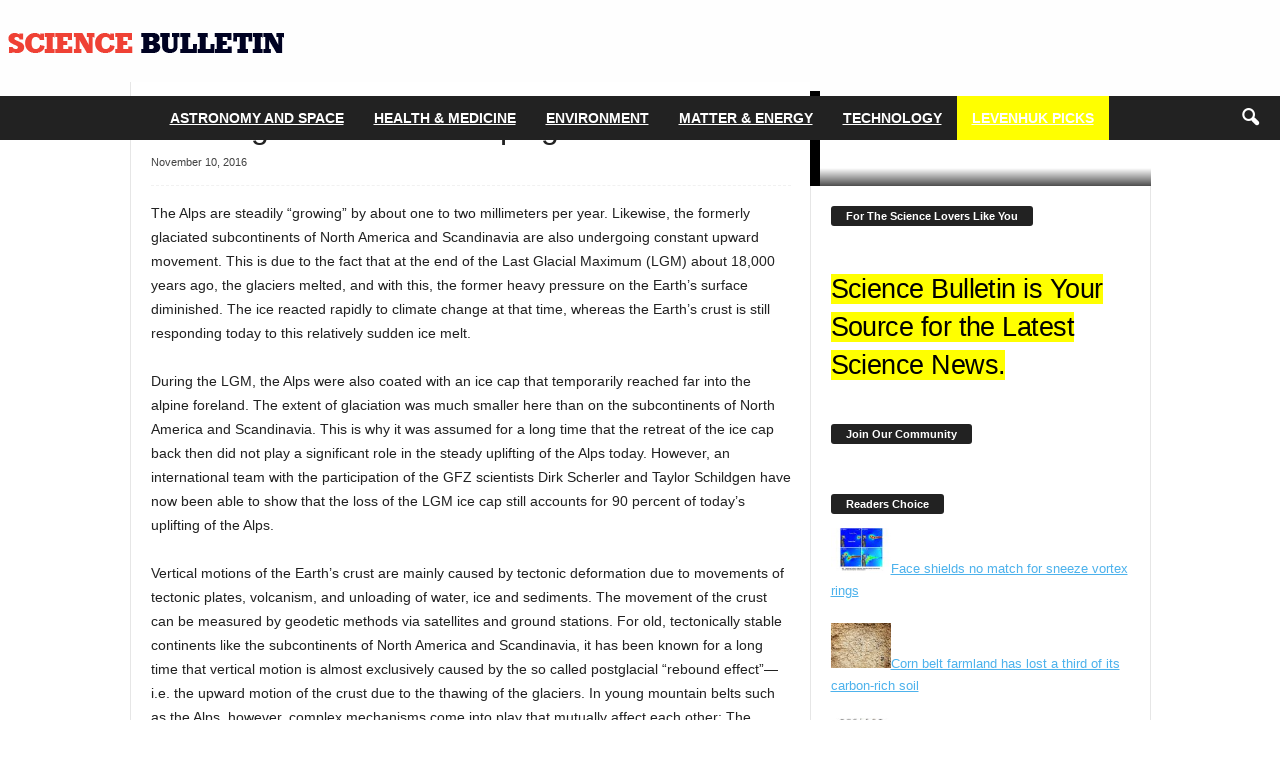

--- FILE ---
content_type: text/html; charset=utf-8
request_url: https://sciencebulletin.org/thawing-ice-makes-the-alps-grow/amp/
body_size: 42380
content:
<!DOCTYPE html>
<html lang="en-US" amp="" data-amp-auto-lightbox-disable transformed="self;v=1" i-amphtml-layout="" i-amphtml-no-boilerplate=""> 
<head><meta charset="UTF-8"><meta name="viewport" content="width=device-width"><link rel="preconnect" href="https://cdn.ampproject.org"><style amp-runtime="" i-amphtml-version="012512221826001">html{overflow-x:hidden!important}html.i-amphtml-fie{height:100%!important;width:100%!important}html:not([amp4ads]),html:not([amp4ads]) body{height:auto!important}html:not([amp4ads]) body{margin:0!important}body{-webkit-text-size-adjust:100%;-moz-text-size-adjust:100%;-ms-text-size-adjust:100%;text-size-adjust:100%}html.i-amphtml-singledoc.i-amphtml-embedded{-ms-touch-action:pan-y pinch-zoom;touch-action:pan-y pinch-zoom}html.i-amphtml-fie>body,html.i-amphtml-singledoc>body{overflow:visible!important}html.i-amphtml-fie:not(.i-amphtml-inabox)>body,html.i-amphtml-singledoc:not(.i-amphtml-inabox)>body{position:relative!important}html.i-amphtml-ios-embed-legacy>body{overflow-x:hidden!important;overflow-y:auto!important;position:absolute!important}html.i-amphtml-ios-embed{overflow-y:auto!important;position:static}#i-amphtml-wrapper{overflow-x:hidden!important;overflow-y:auto!important;position:absolute!important;top:0!important;left:0!important;right:0!important;bottom:0!important;margin:0!important;display:block!important}html.i-amphtml-ios-embed.i-amphtml-ios-overscroll,html.i-amphtml-ios-embed.i-amphtml-ios-overscroll>#i-amphtml-wrapper{-webkit-overflow-scrolling:touch!important}#i-amphtml-wrapper>body{position:relative!important;border-top:1px solid transparent!important}#i-amphtml-wrapper+body{visibility:visible}#i-amphtml-wrapper+body .i-amphtml-lightbox-element,#i-amphtml-wrapper+body[i-amphtml-lightbox]{visibility:hidden}#i-amphtml-wrapper+body[i-amphtml-lightbox] .i-amphtml-lightbox-element{visibility:visible}#i-amphtml-wrapper.i-amphtml-scroll-disabled,.i-amphtml-scroll-disabled{overflow-x:hidden!important;overflow-y:hidden!important}amp-instagram{padding:54px 0px 0px!important;background-color:#fff}amp-iframe iframe{box-sizing:border-box!important}[amp-access][amp-access-hide]{display:none}[subscriptions-dialog],body:not(.i-amphtml-subs-ready) [subscriptions-action],body:not(.i-amphtml-subs-ready) [subscriptions-section]{display:none!important}amp-experiment,amp-live-list>[update]{display:none}amp-list[resizable-children]>.i-amphtml-loading-container.amp-hidden{display:none!important}amp-list [fetch-error],amp-list[load-more] [load-more-button],amp-list[load-more] [load-more-end],amp-list[load-more] [load-more-failed],amp-list[load-more] [load-more-loading]{display:none}amp-list[diffable] div[role=list]{display:block}amp-story-page,amp-story[standalone]{min-height:1px!important;display:block!important;height:100%!important;margin:0!important;padding:0!important;overflow:hidden!important;width:100%!important}amp-story[standalone]{background-color:#000!important;position:relative!important}amp-story-page{background-color:#757575}amp-story .amp-active>div,amp-story .i-amphtml-loader-background{display:none!important}amp-story-page:not(:first-of-type):not([distance]):not([active]){transform:translateY(1000vh)!important}amp-autocomplete{position:relative!important;display:inline-block!important}amp-autocomplete>input,amp-autocomplete>textarea{padding:0.5rem;border:1px solid rgba(0,0,0,.33)}.i-amphtml-autocomplete-results,amp-autocomplete>input,amp-autocomplete>textarea{font-size:1rem;line-height:1.5rem}[amp-fx^=fly-in]{visibility:hidden}amp-script[nodom],amp-script[sandboxed]{position:fixed!important;top:0!important;width:1px!important;height:1px!important;overflow:hidden!important;visibility:hidden}
/*# sourceURL=/css/ampdoc.css*/[hidden]{display:none!important}.i-amphtml-element{display:inline-block}.i-amphtml-blurry-placeholder{transition:opacity 0.3s cubic-bezier(0.0,0.0,0.2,1)!important;pointer-events:none}[layout=nodisplay]:not(.i-amphtml-element){display:none!important}.i-amphtml-layout-fixed,[layout=fixed][width][height]:not(.i-amphtml-layout-fixed){display:inline-block;position:relative}.i-amphtml-layout-responsive,[layout=responsive][width][height]:not(.i-amphtml-layout-responsive),[width][height][heights]:not([layout]):not(.i-amphtml-layout-responsive),[width][height][sizes]:not(img):not([layout]):not(.i-amphtml-layout-responsive){display:block;position:relative}.i-amphtml-layout-intrinsic,[layout=intrinsic][width][height]:not(.i-amphtml-layout-intrinsic){display:inline-block;position:relative;max-width:100%}.i-amphtml-layout-intrinsic .i-amphtml-sizer{max-width:100%}.i-amphtml-intrinsic-sizer{max-width:100%;display:block!important}.i-amphtml-layout-container,.i-amphtml-layout-fixed-height,[layout=container],[layout=fixed-height][height]:not(.i-amphtml-layout-fixed-height){display:block;position:relative}.i-amphtml-layout-fill,.i-amphtml-layout-fill.i-amphtml-notbuilt,[layout=fill]:not(.i-amphtml-layout-fill),body noscript>*{display:block;overflow:hidden!important;position:absolute;top:0;left:0;bottom:0;right:0}body noscript>*{position:absolute!important;width:100%;height:100%;z-index:2}body noscript{display:inline!important}.i-amphtml-layout-flex-item,[layout=flex-item]:not(.i-amphtml-layout-flex-item){display:block;position:relative;-ms-flex:1 1 auto;flex:1 1 auto}.i-amphtml-layout-fluid{position:relative}.i-amphtml-layout-size-defined{overflow:hidden!important}.i-amphtml-layout-awaiting-size{position:absolute!important;top:auto!important;bottom:auto!important}i-amphtml-sizer{display:block!important}@supports (aspect-ratio:1/1){i-amphtml-sizer.i-amphtml-disable-ar{display:none!important}}.i-amphtml-blurry-placeholder,.i-amphtml-fill-content{display:block;height:0;max-height:100%;max-width:100%;min-height:100%;min-width:100%;width:0;margin:auto}.i-amphtml-layout-size-defined .i-amphtml-fill-content{position:absolute;top:0;left:0;bottom:0;right:0}.i-amphtml-replaced-content,.i-amphtml-screen-reader{padding:0!important;border:none!important}.i-amphtml-screen-reader{position:fixed!important;top:0px!important;left:0px!important;width:4px!important;height:4px!important;opacity:0!important;overflow:hidden!important;margin:0!important;display:block!important;visibility:visible!important}.i-amphtml-screen-reader~.i-amphtml-screen-reader{left:8px!important}.i-amphtml-screen-reader~.i-amphtml-screen-reader~.i-amphtml-screen-reader{left:12px!important}.i-amphtml-screen-reader~.i-amphtml-screen-reader~.i-amphtml-screen-reader~.i-amphtml-screen-reader{left:16px!important}.i-amphtml-unresolved{position:relative;overflow:hidden!important}.i-amphtml-select-disabled{-webkit-user-select:none!important;-ms-user-select:none!important;user-select:none!important}.i-amphtml-notbuilt,[layout]:not(.i-amphtml-element),[width][height][heights]:not([layout]):not(.i-amphtml-element),[width][height][sizes]:not(img):not([layout]):not(.i-amphtml-element){position:relative;overflow:hidden!important;color:transparent!important}.i-amphtml-notbuilt:not(.i-amphtml-layout-container)>*,[layout]:not([layout=container]):not(.i-amphtml-element)>*,[width][height][heights]:not([layout]):not(.i-amphtml-element)>*,[width][height][sizes]:not([layout]):not(.i-amphtml-element)>*{display:none}amp-img:not(.i-amphtml-element)[i-amphtml-ssr]>img.i-amphtml-fill-content{display:block}.i-amphtml-notbuilt:not(.i-amphtml-layout-container),[layout]:not([layout=container]):not(.i-amphtml-element),[width][height][heights]:not([layout]):not(.i-amphtml-element),[width][height][sizes]:not(img):not([layout]):not(.i-amphtml-element){color:transparent!important;line-height:0!important}.i-amphtml-ghost{visibility:hidden!important}.i-amphtml-element>[placeholder],[layout]:not(.i-amphtml-element)>[placeholder],[width][height][heights]:not([layout]):not(.i-amphtml-element)>[placeholder],[width][height][sizes]:not([layout]):not(.i-amphtml-element)>[placeholder]{display:block;line-height:normal}.i-amphtml-element>[placeholder].amp-hidden,.i-amphtml-element>[placeholder].hidden{visibility:hidden}.i-amphtml-element:not(.amp-notsupported)>[fallback],.i-amphtml-layout-container>[placeholder].amp-hidden,.i-amphtml-layout-container>[placeholder].hidden{display:none}.i-amphtml-layout-size-defined>[fallback],.i-amphtml-layout-size-defined>[placeholder]{position:absolute!important;top:0!important;left:0!important;right:0!important;bottom:0!important;z-index:1}amp-img[i-amphtml-ssr]:not(.i-amphtml-element)>[placeholder]{z-index:auto}.i-amphtml-notbuilt>[placeholder]{display:block!important}.i-amphtml-hidden-by-media-query{display:none!important}.i-amphtml-element-error{background:red!important;color:#fff!important;position:relative!important}.i-amphtml-element-error:before{content:attr(error-message)}i-amp-scroll-container,i-amphtml-scroll-container{position:absolute;top:0;left:0;right:0;bottom:0;display:block}i-amp-scroll-container.amp-active,i-amphtml-scroll-container.amp-active{overflow:auto;-webkit-overflow-scrolling:touch}.i-amphtml-loading-container{display:block!important;pointer-events:none;z-index:1}.i-amphtml-notbuilt>.i-amphtml-loading-container{display:block!important}.i-amphtml-loading-container.amp-hidden{visibility:hidden}.i-amphtml-element>[overflow]{cursor:pointer;position:relative;z-index:2;visibility:hidden;display:initial;line-height:normal}.i-amphtml-layout-size-defined>[overflow]{position:absolute}.i-amphtml-element>[overflow].amp-visible{visibility:visible}template{display:none!important}.amp-border-box,.amp-border-box *,.amp-border-box :after,.amp-border-box :before{box-sizing:border-box}amp-pixel{display:none!important}amp-analytics,amp-auto-ads,amp-story-auto-ads{position:fixed!important;top:0!important;width:1px!important;height:1px!important;overflow:hidden!important;visibility:hidden}amp-story{visibility:hidden!important}html.i-amphtml-fie>amp-analytics{position:initial!important}[visible-when-invalid]:not(.visible),form [submit-error],form [submit-success],form [submitting]{display:none}amp-accordion{display:block!important}@media (min-width:1px){:where(amp-accordion>section)>:first-child{margin:0;background-color:#efefef;padding-right:20px;border:1px solid #dfdfdf}:where(amp-accordion>section)>:last-child{margin:0}}amp-accordion>section{float:none!important}amp-accordion>section>*{float:none!important;display:block!important;overflow:hidden!important;position:relative!important}amp-accordion,amp-accordion>section{margin:0}amp-accordion:not(.i-amphtml-built)>section>:last-child{display:none!important}amp-accordion:not(.i-amphtml-built)>section[expanded]>:last-child{display:block!important}
/*# sourceURL=/css/ampshared.css*/</style><meta name="amp-to-amp-navigation" content="AMP-Redirect-To; AMP.navigateTo"><meta name="robots" content="index, follow, max-image-preview:large, max-snippet:-1, max-video-preview:-1"><meta property="og:title" content="Thawing ice makes the Alps grow"><meta property="og:description" content='The Alps are steadily "growing" by about one to two millimeters per year. Likewise, the formerly glaciated subcontinents of North America and Scandinavia are al'><meta property="og:type" content="article"><meta property="og:article:published_time" content="2016-11-10 15:26:14"><meta property="og:article:modified_time" content="2016-11-10 15:26:14"><meta name="twitter:card" content="summary"><meta name="twitter:title" content="Thawing ice makes the Alps grow"><meta name="twitter:description" content='The Alps are steadily "growing" by about one to two millimeters per year. Likewise, the formerly glaciated subcontinents of North America and Scandinavia are al'><meta name="author" content="science"><meta name="description" content='The Alps are steadily "growing" by about one to two millimeters per year. Likewise, the formerly glaciated subcontinents of North America and Scandinavia 1f52c read all about'><meta property="og:url" content="https://sciencebulletin.org/thawing-ice-makes-the-alps-grow/"><meta property="og:site_name" content="Science Bulletin"><meta property="article:publisher" content="https://www.facebook.com/sciencebulletin/"><meta property="article:published_time" content="2016-11-10T15:26:14+00:00"><meta property="og:image" content="https://sciencebulletin.org/wp-content/uploads/2021/03/Faster-fusion-reactor-calculations-thanks-to-machine-learning.jpg"><meta property="og:image:width" content="640"><meta property="og:image:height" content="427"><meta property="og:image:type" content="image/jpeg"><meta name="author" content="science"><meta name="twitter:creator" content="@BulletinScience"><meta name="twitter:site" content="@BulletinScience"><meta name="twitter:label1" content="Written by"><meta name="twitter:data1" content="science"><meta name="twitter:label2" content="Est. reading time"><meta name="twitter:data2" content="3 minutes"><meta name="generator" content="WordPress 6.6.4"><meta name="generator" content="AMP Plugin v2.5.5; mode=transitional"><meta name="msapplication-TileImage" content="https://sciencebulletin.org/wp-content/uploads/2015/07/cropped-favicon-270x270.png"><link rel="dns-prefetch" href="//ws.sharethis.com"><link rel="preload" href="https://sciencebulletin.org/wp-content/themes/Newsmag/images/icons/newsmag.eot?17#iefix" as="font" crossorigin=""><link rel="preload" href="https://sciencebulletin.org/wp-content/themes/Newsmag/images/icons/newsmag.svg#newsmag" as="font" crossorigin=""><link rel="preload" href="https://sciencebulletin.org/wp-content/plugins/td-composer/legacy/Newsmag/assets/images/icons/weather.eot?1#iefix" as="font" crossorigin=""><script async="" src="https://cdn.ampproject.org/v0.mjs" type="module" crossorigin="anonymous"></script><script async nomodule src="https://cdn.ampproject.org/v0.js" crossorigin="anonymous"></script><script src="https://cdn.ampproject.org/v0/amp-analytics-0.1.mjs" async="" custom-element="amp-analytics" type="module" crossorigin="anonymous"></script><script async nomodule src="https://cdn.ampproject.org/v0/amp-analytics-0.1.js" crossorigin="anonymous" custom-element="amp-analytics"></script><script src="https://cdn.ampproject.org/v0/amp-form-0.1.mjs" async="" custom-element="amp-form" type="module" crossorigin="anonymous"></script><script async nomodule src="https://cdn.ampproject.org/v0/amp-form-0.1.js" crossorigin="anonymous" custom-element="amp-form"></script><link rel="icon" type="image/png" href="https://sciencebulletin.org/wp-content/uploads/2019/06/ScienceBulletin-favicon-32x32.png"><link rel="icon" href="https://sciencebulletin.org/wp-content/uploads/2015/07/cropped-favicon-32x32.png" sizes="32x32"><link rel="icon" href="https://sciencebulletin.org/wp-content/uploads/2015/07/cropped-favicon-192x192.png" sizes="192x192"><style amp-custom="">amp-img:is([sizes="auto" i], [sizes^="auto," i]){contain-intrinsic-size:3000px 1500px}amp-img.amp-wp-enforced-sizes{object-fit:contain}amp-img img,amp-img noscript{image-rendering:inherit;object-fit:inherit;object-position:inherit}.wp-block-archives{box-sizing:border-box}:where(.wp-block-button__link){border-radius:9999px;box-shadow:none;padding:calc(.667em + 2px) calc(1.333em + 2px);text-decoration:none}:root :where(.wp-block-button .wp-block-button__link.is-style-outline),:root :where(.wp-block-button.is-style-outline>.wp-block-button__link){border:2px solid;padding:.667em 1.333em}:root :where(.wp-block-button .wp-block-button__link.is-style-outline:not(.has-text-color)),:root :where(.wp-block-button.is-style-outline>.wp-block-button__link:not(.has-text-color)){color:currentColor}:root :where(.wp-block-button .wp-block-button__link.is-style-outline:not(.has-background)),:root :where(.wp-block-button.is-style-outline>.wp-block-button__link:not(.has-background)){background-color:initial;background-image:none}:where(.wp-block-columns){margin-bottom:1.75em}:where(.wp-block-columns.has-background){padding:1.25em 2.375em}:where(.wp-block-post-comments input[type=submit]){border:none}:where(.wp-block-cover-image:not(.has-text-color)),:where(.wp-block-cover:not(.has-text-color)){color:#fff}:where(.wp-block-cover-image.is-light:not(.has-text-color)),:where(.wp-block-cover.is-light:not(.has-text-color)){color:#000}:root :where(.wp-block-cover h1:not(.has-text-color)),:root :where(.wp-block-cover h2:not(.has-text-color)),:root :where(.wp-block-cover h3:not(.has-text-color)),:root :where(.wp-block-cover h4:not(.has-text-color)),:root :where(.wp-block-cover h5:not(.has-text-color)),:root :where(.wp-block-cover h6:not(.has-text-color)),:root :where(.wp-block-cover p:not(.has-text-color)){color:inherit}:where(.wp-block-file){margin-bottom:1.5em}:where(.wp-block-file__button){border-radius:2em;display:inline-block;padding:.5em 1em}:where(.wp-block-file__button):is(a):active,:where(.wp-block-file__button):is(a):focus,:where(.wp-block-file__button):is(a):hover,:where(.wp-block-file__button):is(a):visited{box-shadow:none;color:#fff;opacity:.85;text-decoration:none}:where(.wp-block-group.wp-block-group-is-layout-constrained){position:relative}@keyframes turn-on-visibility{0%{opacity:0}to{opacity:1}}@keyframes turn-off-visibility{0%{opacity:1;visibility:visible}99%{opacity:0;visibility:visible}to{opacity:0;visibility:hidden}}@keyframes lightbox-zoom-in{0%{transform:translate(calc(( -100vw + var(--wp--lightbox-scrollbar-width) ) / 2 + var(--wp--lightbox-initial-left-position)),calc(-50vh + var(--wp--lightbox-initial-top-position))) scale(var(--wp--lightbox-scale))}to{transform:translate(-50%,-50%) scale(1)}}@keyframes lightbox-zoom-out{0%{transform:translate(-50%,-50%) scale(1);visibility:visible}99%{visibility:visible}to{transform:translate(calc(( -100vw + var(--wp--lightbox-scrollbar-width) ) / 2 + var(--wp--lightbox-initial-left-position)),calc(-50vh + var(--wp--lightbox-initial-top-position))) scale(var(--wp--lightbox-scale));visibility:hidden}}:where(.wp-block-latest-comments:not([data-amp-original-style*=line-height] .wp-block-latest-comments__comment)){line-height:1.1}:where(.wp-block-latest-comments:not([data-amp-original-style*=line-height] .wp-block-latest-comments__comment-excerpt p)){line-height:1.8}:root :where(.wp-block-latest-posts.is-grid){padding:0}:root :where(.wp-block-latest-posts.wp-block-latest-posts__list){padding-left:0}ul{box-sizing:border-box}:where(.wp-block-navigation.has-background .wp-block-navigation-item a:not(.wp-element-button)),:where(.wp-block-navigation.has-background .wp-block-navigation-submenu a:not(.wp-element-button)){padding:.5em 1em}:where(.wp-block-navigation .wp-block-navigation__submenu-container .wp-block-navigation-item a:not(.wp-element-button)),:where(.wp-block-navigation .wp-block-navigation__submenu-container .wp-block-navigation-submenu a:not(.wp-element-button)),:where(.wp-block-navigation .wp-block-navigation__submenu-container .wp-block-navigation-submenu button.wp-block-navigation-item__content),:where(.wp-block-navigation .wp-block-navigation__submenu-container .wp-block-pages-list__item button.wp-block-navigation-item__content){padding:.5em 1em}@keyframes overlay-menu__fade-in-animation{0%{opacity:0;transform:translateY(.5em)}to{opacity:1;transform:translateY(0)}}:root :where(p.has-background){padding:1.25em 2.375em}:where(p.has-text-color:not(.has-link-color)) a{color:inherit}:where(.wp-block-post-comments-form) input:not([type=submit]){border:1px solid #949494;font-family:inherit;font-size:1em}:where(.wp-block-post-comments-form) input:where(:not([type=submit]):not([type=checkbox])){padding:calc(.667em + 2px)}:where(.wp-block-post-excerpt){margin-bottom:var(--wp--style--block-gap);margin-top:var(--wp--style--block-gap)}:where(.wp-block-preformatted.has-background){padding:1.25em 2.375em}:where(.wp-block-search__button){border:1px solid #ccc;padding:6px 10px}:where(.wp-block-search__input){font-family:inherit;font-size:inherit;font-style:inherit;font-weight:inherit;letter-spacing:inherit;line-height:inherit;text-transform:inherit}:where(.wp-block-search__button-inside .wp-block-search__inside-wrapper){border:1px solid #949494;box-sizing:border-box;padding:4px}:where(.wp-block-search__button-inside .wp-block-search__inside-wrapper) :where(.wp-block-search__button){padding:4px 8px}:root :where(.wp-block-separator.is-style-dots){height:auto;line-height:1;text-align:center}:root :where(.wp-block-separator.is-style-dots):before{color:currentColor;content:"···";font-family:serif;font-size:1.5em;letter-spacing:2em;padding-left:2em}:root :where(.wp-block-site-logo.is-style-rounded){border-radius:9999px}:root :where(.wp-block-site-title a){color:inherit}:root :where(.wp-block-social-links .wp-social-link a){padding:.25em}:root :where(.wp-block-social-links.is-style-logos-only .wp-social-link a){padding:0}:root :where(.wp-block-social-links.is-style-pill-shape .wp-social-link a){padding-left:.66667em;padding-right:.66667em}:root :where(.wp-block-tag-cloud.is-style-outline){display:flex;flex-wrap:wrap;gap:1ch}:root :where(.wp-block-tag-cloud.is-style-outline a){border:1px solid;margin-right:0;padding:1ch 2ch}:root :where(.wp-block-tag-cloud.is-style-outline a):not(#_#_#_#_#_#_#_#_){font-size:unset;text-decoration:none}:where(.wp-block-term-description){margin-bottom:var(--wp--style--block-gap);margin-top:var(--wp--style--block-gap)}:where(pre.wp-block-verse){font-family:inherit}:root{--wp--preset--font-size--normal:16px;--wp--preset--font-size--huge:42px}html :where(.has-border-color){border-style:solid}html :where([data-amp-original-style*=border-top-color]){border-top-style:solid}html :where([data-amp-original-style*=border-right-color]){border-right-style:solid}html :where([data-amp-original-style*=border-bottom-color]){border-bottom-style:solid}html :where([data-amp-original-style*=border-left-color]){border-left-style:solid}html :where([data-amp-original-style*=border-width]){border-style:solid}html :where([data-amp-original-style*=border-top-width]){border-top-style:solid}html :where([data-amp-original-style*=border-right-width]){border-right-style:solid}html :where([data-amp-original-style*=border-bottom-width]){border-bottom-style:solid}html :where([data-amp-original-style*=border-left-width]){border-left-style:solid}html :where(amp-img[class*=wp-image-]),html :where(amp-anim[class*=wp-image-]){height:auto;max-width:100%}:where(figure){margin:0 0 1em}html :where(.is-position-sticky){--wp-admin--admin-bar--position-offset:var(--wp-admin--admin-bar--height,0px)}@media screen and (max-width:600px){html :where(.is-position-sticky){--wp-admin--admin-bar--position-offset:0px}}:root{--wp--preset--aspect-ratio--square:1;--wp--preset--aspect-ratio--4-3:4/3;--wp--preset--aspect-ratio--3-4:3/4;--wp--preset--aspect-ratio--3-2:3/2;--wp--preset--aspect-ratio--2-3:2/3;--wp--preset--aspect-ratio--16-9:16/9;--wp--preset--aspect-ratio--9-16:9/16;--wp--preset--color--black:#000;--wp--preset--color--cyan-bluish-gray:#abb8c3;--wp--preset--color--white:#fff;--wp--preset--color--pale-pink:#f78da7;--wp--preset--color--vivid-red:#cf2e2e;--wp--preset--color--luminous-vivid-orange:#ff6900;--wp--preset--color--luminous-vivid-amber:#fcb900;--wp--preset--color--light-green-cyan:#7bdcb5;--wp--preset--color--vivid-green-cyan:#00d084;--wp--preset--color--pale-cyan-blue:#8ed1fc;--wp--preset--color--vivid-cyan-blue:#0693e3;--wp--preset--color--vivid-purple:#9b51e0;--wp--preset--gradient--vivid-cyan-blue-to-vivid-purple:linear-gradient(135deg,rgba(6,147,227,1) 0%,#9b51e0 100%);--wp--preset--gradient--light-green-cyan-to-vivid-green-cyan:linear-gradient(135deg,#7adcb4 0%,#00d082 100%);--wp--preset--gradient--luminous-vivid-amber-to-luminous-vivid-orange:linear-gradient(135deg,rgba(252,185,0,1) 0%,rgba(255,105,0,1) 100%);--wp--preset--gradient--luminous-vivid-orange-to-vivid-red:linear-gradient(135deg,rgba(255,105,0,1) 0%,#cf2e2e 100%);--wp--preset--gradient--very-light-gray-to-cyan-bluish-gray:linear-gradient(135deg,#eee 0%,#a9b8c3 100%);--wp--preset--gradient--cool-to-warm-spectrum:linear-gradient(135deg,#4aeadc 0%,#9778d1 20%,#cf2aba 40%,#ee2c82 60%,#fb6962 80%,#fef84c 100%);--wp--preset--gradient--blush-light-purple:linear-gradient(135deg,#ffceec 0%,#9896f0 100%);--wp--preset--gradient--blush-bordeaux:linear-gradient(135deg,#fecda5 0%,#fe2d2d 50%,#6b003e 100%);--wp--preset--gradient--luminous-dusk:linear-gradient(135deg,#ffcb70 0%,#c751c0 50%,#4158d0 100%);--wp--preset--gradient--pale-ocean:linear-gradient(135deg,#fff5cb 0%,#b6e3d4 50%,#33a7b5 100%);--wp--preset--gradient--electric-grass:linear-gradient(135deg,#caf880 0%,#71ce7e 100%);--wp--preset--gradient--midnight:linear-gradient(135deg,#020381 0%,#2874fc 100%);--wp--preset--font-size--small:10px;--wp--preset--font-size--medium:20px;--wp--preset--font-size--large:30px;--wp--preset--font-size--x-large:42px;--wp--preset--font-size--regular:14px;--wp--preset--font-size--larger:48px;--wp--preset--spacing--20:.44rem;--wp--preset--spacing--30:.67rem;--wp--preset--spacing--40:1rem;--wp--preset--spacing--50:1.5rem;--wp--preset--spacing--60:2.25rem;--wp--preset--spacing--70:3.38rem;--wp--preset--spacing--80:5.06rem;--wp--preset--shadow--natural:6px 6px 9px rgba(0,0,0,.2);--wp--preset--shadow--deep:12px 12px 50px rgba(0,0,0,.4);--wp--preset--shadow--sharp:6px 6px 0px rgba(0,0,0,.2);--wp--preset--shadow--outlined:6px 6px 0px -3px rgba(255,255,255,1),6px 6px rgba(0,0,0,1);--wp--preset--shadow--crisp:6px 6px 0px rgba(0,0,0,1)}:where(.is-layout-flex){gap:.5em}:where(.is-layout-grid){gap:.5em}:where(.wp-block-columns.is-layout-flex){gap:2em}:where(.wp-block-columns.is-layout-grid){gap:2em}:where(.wp-block-post-template.is-layout-flex){gap:1.25em}:where(.wp-block-post-template.is-layout-grid){gap:1.25em}:where(.wp-block-post-template.is-layout-flex){gap:1.25em}:where(.wp-block-post-template.is-layout-grid){gap:1.25em}:where(.wp-block-columns.is-layout-flex){gap:2em}:where(.wp-block-columns.is-layout-grid){gap:2em}:root :where(.wp-block-pullquote){font-size:1.5em;line-height:1.6}#cookie-notice{position:fixed;min-width:100%;height:auto;z-index:100000;font-size:13px;letter-spacing:0;line-height:20px;left:0;text-align:center;font-weight:normal;font-family:-apple-system,BlinkMacSystemFont,Arial,Roboto,"Helvetica Neue",sans-serif}#cookie-notice,#cookie-notice *{-webkit-box-sizing:border-box;-moz-box-sizing:border-box;box-sizing:border-box}#cookie-notice .cookie-notice-container{display:block}#cookie-notice.cookie-notice-hidden .cookie-notice-container{display:none}.cn-position-bottom{bottom:0}.cookie-notice-container{padding:15px 30px;text-align:center;width:100%;z-index:2}.cn-close-icon{position:absolute;right:15px;top:50%;margin:-10px 0 0 0;width:15px;height:15px;opacity:.5;padding:10px;border:none;outline:none;background:none;box-shadow:none;cursor:pointer}.cn-close-icon:focus,.cn-close-icon:focus-visible{outline:2px solid currentColor;outline-offset:3px}.cn-close-icon:hover{opacity:1}.cn-close-icon:before,.cn-close-icon:after{position:absolute;content:" ";height:15px;width:2px;top:3px;background-color:rgba(128,128,128,1)}.cn-close-icon:before{transform:rotate(45deg)}.cn-close-icon:after{transform:rotate(-45deg)}#cookie-notice .cn-button{margin:0 0 0 10px;display:inline-block}#cookie-notice .cn-button:not(.cn-button-custom){font-family:-apple-system,BlinkMacSystemFont,Arial,Roboto,"Helvetica Neue",sans-serif;font-weight:normal;font-size:13px;letter-spacing:.25px;line-height:20px;line-height:1;margin:0 0 0 10px;text-align:center;text-transform:none;display:inline-block;cursor:pointer;touch-action:manipulation;white-space:nowrap;outline:none;box-shadow:none;text-shadow:none;border:none;-webkit-border-radius:3px;-moz-border-radius:3px;border-radius:3px;text-decoration:none;padding:8.5px 10px;color:inherit}.cn-text-container{margin:0 0 6px 0}.cn-text-container,.cn-buttons-container{display:inline-block}@-webkit-keyframes fadeIn{from{opacity:0}to{opacity:1}}@keyframes fadeIn{from{opacity:0}to{opacity:1}}@-webkit-keyframes fadeOut{from{opacity:1}to{opacity:0}}@keyframes fadeOut{from{opacity:1}to{opacity:0}}@-webkit-keyframes slideInUp{from{-webkit-transform:translate3d(0,100%,0);transform:translate3d(0,100%,0);visibility:visible}to{-webkit-transform:translate3d(0,0,0);transform:translate3d(0,0,0)}}@keyframes slideInUp{from{-webkit-transform:translate3d(0,100%,0);transform:translate3d(0,100%,0);visibility:visible}to{-webkit-transform:translate3d(0,0,0);transform:translate3d(0,0,0)}}@-webkit-keyframes slideOutDown{from{-webkit-transform:translate3d(0,0,0);transform:translate3d(0,0,0)}to{visibility:hidden;-webkit-transform:translate3d(0,100%,0);transform:translate3d(0,100%,0)}}@keyframes slideOutDown{from{-webkit-transform:translate3d(0,0,0);transform:translate3d(0,0,0)}to{visibility:hidden;-webkit-transform:translate3d(0,100%,0);transform:translate3d(0,100%,0)}}@-webkit-keyframes slideInDown{from{-webkit-transform:translate3d(0,-100%,0);transform:translate3d(0,-100%,0);visibility:visible}to{-webkit-transform:translate3d(0,0,0);transform:translate3d(0,0,0)}}@keyframes slideInDown{from{-webkit-transform:translate3d(0,-100%,0);transform:translate3d(0,-100%,0);visibility:visible}to{-webkit-transform:translate3d(0,0,0);transform:translate3d(0,0,0)}}@-webkit-keyframes slideOutUp{from{-webkit-transform:translate3d(0,0,0);transform:translate3d(0,0,0)}to{visibility:hidden;-webkit-transform:translate3d(0,-100%,0);transform:translate3d(0,-100%,0)}}@keyframes slideOutUp{from{-webkit-transform:translate3d(0,0,0);transform:translate3d(0,0,0)}to{visibility:hidden;-webkit-transform:translate3d(0,-100%,0);transform:translate3d(0,-100%,0)}}@media all and (max-width:900px){.cookie-notice-container #cn-notice-text{display:block}.cookie-notice-container #cn-notice-buttons{display:block}#cookie-notice .cn-button{margin:0 5px 5px 5px}}@media all and (max-width:480px){.cookie-notice-container{padding:15px 25px}}body:not(#_#_#_#_#_#_#_#_){visibility:visible}html{font-family:sans-serif;-ms-text-size-adjust:100%;-webkit-text-size-adjust:100%}body{margin:0}article,aside,footer,header,section{display:block}[hidden]{display:none}a{background:transparent}a:active,a:hover{outline:0}strong{font-weight:bold}h1{font-size:2em;margin:.67em 0}mark{background:#ff0;color:#000}amp-img{border:0;display:block}hr{-moz-box-sizing:content-box;box-sizing:content-box;height:0}button,input{color:inherit;font:inherit;margin:0}button{overflow:visible}button{text-transform:none}button,html input[type="button"],input[type="reset"],input[type="submit"]{-webkit-appearance:button;cursor:pointer}button[disabled],html input[disabled]{cursor:default}button::-moz-focus-inner,input::-moz-focus-inner{border:0;padding:0}input{line-height:normal}input[type="checkbox"],input[type="radio"]{box-sizing:border-box;padding:0}input[type="number"]::-webkit-inner-spin-button,input[type="number"]::-webkit-outer-spin-button{height:auto}input[type="search"]{-webkit-appearance:textfield;-moz-box-sizing:content-box;-webkit-box-sizing:content-box;box-sizing:content-box}input[type="search"]::-webkit-search-cancel-button,input[type="search"]::-webkit-search-decoration{-webkit-appearance:none}.td-container-border:after{position:absolute;bottom:0;right:0;display:block;content:"";height:100%;width:1px;box-sizing:border-box;-moz-box-sizing:border-box;-webkit-box-sizing:border-box;background-color:#e6e6e6;z-index:-1}.td-ss-main-sidebar{-webkit-backface-visibility:hidden;z-index:1}.td-container{width:1021px;margin-right:auto;margin-left:auto;border-bottom:1px solid #e6e6e6;background-color:white;position:relative;clear:both;z-index:1}.td-pb-row{width:100%;margin-bottom:0;margin-left:0}.td-pb-row:before,.td-pb-row:after{display:table;content:""}.td-pb-row:after{clear:both}.td-pb-row{position:relative}.td-pb-row .td-pb-span4:nth-of-type(3):after{content:"";position:absolute;background-color:#e6e6e6;top:0;width:1px;height:100%;display:block;left:-341px}@media (max-width: 767px){.td-pb-row .td-pb-span4:nth-of-type(3):after{display:none}}@media (min-width: 768px) and (max-width: 1023px){.td-pb-row .td-pb-span4:nth-of-type(3):after{left:-253px}}.td-pb-row .td-pb-span4:nth-last-of-type(3):after{content:"";position:absolute;background-color:#e6e6e6;top:0;width:1px;height:100%;display:block;right:-341px}@media (max-width: 767px){.td-pb-row .td-pb-span4:nth-last-of-type(3):after{display:none}}@media (min-width: 768px) and (max-width: 1023px){.td-pb-row .td-pb-span4:nth-last-of-type(3):after{right:-253px}}.td-container-border:before{content:"";position:absolute;background-color:#e6e6e6;top:0;width:1px;height:100%;display:block;left:0}@media (max-width: 767px){.td-container-border:before{display:none}}.td-main-content{position:relative}.td-main-content:before{content:"";position:absolute;background-color:#e6e6e6;top:0;width:1px;height:100%;display:block;right:-1px}@media (max-width: 767px){.td-main-content:before{display:none}}@media (min-width: 768px) and (max-width: 1023px){.td-main-content.td-pb-span12:before{right:0}}.td-main-sidebar:before{content:"";position:absolute;background-color:#e6e6e6;top:0;width:1px;height:100%;display:block;right:-1px}@media (max-width: 767px){.td-main-sidebar:before{display:none}}@media (min-width: 768px) and (max-width: 1023px){.td-main-sidebar:before{right:0}}.td-pb-row [class*="td-pb-span"]{display:block;min-height:1px;float:left;margin-left:0;border-left:1px solid #e6e6e6}.td-pb-row .td-pb-row .td-pb-span12{width:100%}.td-pb-row .td-pb-row .td-pb-span8{width:66.66%}.td-pb-row .td-pb-row .td-pb-span4{width:33.33%}.td-pb-span4{width:340px;position:relative}.td-pb-span8{width:680px}.td-pb-span8 .td-pb-row{width:680px;position:relative;left:-1px}@media (max-width: 767px){.td-pb-span8 .td-pb-row{left:0}}.td-pb-span12{width:1020px}.td-pb-padding-side{padding:0 19px 0 20px}@media (min-width: 768px) and (max-width: 1023px){.td-pb-padding-side{padding:0 17px}}@media (max-width: 767px){.td-pb-padding-side{padding:0 10px}}.td-pb-border-top{border-top:1px solid #e6e6e6}p{margin-top:0}.wpb_button{display:inline-block;font-family:open sans,arial,sans-serif;font-weight:600;line-height:24px;text-shadow:none;margin-left:20px;margin-right:20px;border:none;transition:none}.wpb_button:not(#_#_#_#_#_#_#_){margin-bottom:20px}.wpb_button:hover{text-shadow:none}.td-block-row{width:100%}.td-block-row:before,.td-block-row:after{display:table;content:""}.td-block-row:after{clear:both}.td-block-row [class*="td-block-span"]{display:block;min-height:1px;float:left}.td-block-span12{padding-left:20px;padding-right:19px}.td-block-span6{width:339px;padding-left:20px;padding-right:19px}.td-block-row .td-block-span6:first-child{width:340px;padding-right:20px}@media (min-width: 768px) and (max-width: 1023px){.td-container{width:756px}.td-pb-span4{width:252px}.td-pb-span8{width:504px}.td-pb-span8 .td-pb-row{width:504px}.td-pb-span12{width:756px}.td-block-span12{padding-left:17px;padding-right:16px}.td-block-span6{width:251px;padding-left:17px;padding-right:16px}.td-block-row .td-block-span6:first-child{width:252px;padding-right:17px}}@media (max-width: 767px){.td-container{width:100%}.td-pb-row:not(#_#_#_#_#_#_#_){width:100%}.td-pb-row .td-pb-span4,.td-pb-row .td-pb-span8,.td-pb-row .td-pb-span12{float:none;padding-bottom:0;border-left:none}.td-pb-row .td-pb-span4:not(#_#_#_#_#_#_#_),.td-pb-row .td-pb-span8:not(#_#_#_#_#_#_#_),.td-pb-row .td-pb-span12:not(#_#_#_#_#_#_#_){width:100%;margin-bottom:0}.td-block-span6,.td-block-span12{float:none;padding-bottom:0;padding-left:10px}.td-block-span6:not(#_#_#_#_#_#_#_),.td-block-span12:not(#_#_#_#_#_#_#_){width:100%;margin-bottom:0;padding-right:10px}.td-container-border:after{display:none}}.td-header-container{width:1021px;margin-right:auto;margin-left:auto;position:relative}@media (min-width: 768px) and (max-width: 1023px){.td-header-container{width:756px}}@media (max-width: 767px){.td-header-container{width:100%}}.td-header-main-menu{background-color:#222;position:relative;z-index:3}@media (max-width: 767px){.td-header-main-menu{height:53px}}.td-header-menu-wrap{min-height:44px}@media (max-width: 767px){.td-header-menu-wrap{min-height:53px}}body .td-make-full{width:1021px;margin-left:auto;margin-right:auto;position:relative;display:table}@media (min-width: 768px) and (max-width: 1023px){body .td-make-full{width:756px}}@media (max-width: 767px){body .td-make-full{width:100%}}body .td-make-full .sub-menu{border-top:0}.td-header-row{width:100%}.td-header-row:before,.td-header-row:after{display:table;content:""}.td-header-row:after{clear:both}.td-header-row [class*="td-header-sp"]{display:block;min-height:1px;float:left}#td-header-menu .td-container-border:after{background-color:#e6e6e6}.td-visual-hidden{border:0;width:1px;height:1px;margin:-1px;overflow:hidden;padding:0;position:absolute}.td-header-container{clear:both}.sf-menu,.sf-menu ul,.sf-menu li{margin:0;padding:0;list-style:none}.sf-menu{margin-left:21px;margin-right:38px}@media (min-width: 768px) and (max-width: 1023px){.sf-menu{margin-left:17px}}@media (max-width: 767px){.sf-menu{display:none}}.sf-menu ul{position:absolute;top:-999em}.sf-menu li:hover ul{top:auto}.sf-menu ul li{width:100%}.sf-menu li:hover{visibility:inherit}.sf-menu li{float:left;position:relative}.sf-menu .td-menu-item > a{display:block;position:relative}.sf-menu li ul{left:-9px;z-index:99}@media (min-width: 768px) and (max-width: 1023px){.sf-menu li ul{left:-14px}}.sf-menu .td-normal-menu ul ul{top:-11px}.sf-menu .td-normal-menu:first-child > ul{top:0}.sf-menu .menu-item-first.td-normal-menu:first-child > ul{top:100%}.sf-menu ul{visibility:hidden}.sf-menu .td-menu-item > a:hover:not(#_#_#_#_#_#_#_#_){text-decoration:none}.sf-menu > li > a{padding:0 15px 0 15px;line-height:44px;font-size:14px;color:#fff;font-weight:700;font-family:"Open Sans",arial,sans-serif;text-transform:uppercase;-webkit-backface-visibility:hidden}@media (min-width: 768px) and (max-width: 1023px){.sf-menu > li > a{font-size:11px;padding:0 10px 0 10px}}.sf-menu > li > a:hover{background-color:#fff;color:black;z-index:999}#td-header-menu{min-height:44px}.td-normal-menu ul{box-shadow:1px 1px 4px rgba(0,0,0,.15)}.sf-menu ul{font-family:"Open Sans",arial,sans-serif;background:white}.sf-menu ul .td-menu-item > a{padding:7px 32px 8px 24px;font-size:12px;color:#111;-webkit-transition:none;transition:none;line-height:21px}.sf-menu ul li:first-child > a{margin-top:11px}.sf-menu ul li:last-child > a{margin-bottom:10px}.sf-menu ul .td-menu-item > a:hover{background-color:transparent;color:#4db2ec}.sf-menu li:hover,.sf-menu a:focus,.sf-menu a:hover,.sf-menu a:active{outline:0}.sf-menu .sub-menu{-webkit-backface-visibility:hidden}@media (max-width: 767px){.td-search-wrapper{position:absolute;right:0;top:50%}}.header-search-wrap .header-search{z-index:2}.header-search-wrap #td-header-search-button{display:block;position:relative}@media (max-width: 767px){.header-search-wrap #td-header-search-button{display:none}}.header-search-wrap #td-header-search-button-mob{display:none;position:relative}@media (max-width: 767px){.header-search-wrap #td-header-search-button-mob{display:block;right:9px}}.header-search-wrap .td-icon-search{display:inline-block;font-size:19px;color:#fff;padding-top:11px;padding-left:14px;height:44px;width:44px}@media (max-width: 767px){.header-search-wrap .td-icon-search{font-size:27px;padding-top:8px}}.header-search-wrap .td-drop-down-search{position:absolute;padding:0;top:100%;border-radius:0;border-width:0 1px 1px 1px;border-style:solid;border-color:#e6e6e6;z-index:98;display:none;right:0;width:341px;background:white}@media (max-width: 767px){.header-search-wrap .td-drop-down-search{right:-1px}}@media (max-width: 400px){.header-search-wrap .td-drop-down-search{width:101%}}.header-search-wrap .td-drop-down-search .btn{position:absolute;border-radius:0 3px 3px 0;height:32px;line-height:17px;padding:7px 15px 8px;text-shadow:none;vertical-align:top;right:0}@media (max-width: 767px){.header-search-wrap .td-drop-down-search .btn{line-height:17px}}.header-search-wrap .td-drop-down-search .btn:hover{background-color:#222}.header-search-wrap .td-drop-down-search:before{position:absolute;top:-6px;right:24px;display:block;content:"";width:0;height:0;border-style:solid;border-width:0 5.5px 6px 5.5px;border-color:transparent transparent #fff transparent;box-sizing:border-box;-moz-box-sizing:border-box;-webkit-box-sizing:border-box}@media (max-width: 767px){.header-search-wrap .td-drop-down-search:before{right:23px}}.header-search-wrap .td-drop-down-search #td-header-search{width:95%;height:32px;margin:0;border-right:0;line-height:17px}.header-search-wrap .td-drop-down-search #td-header-search:not(#_#_#_#_#_#_#_#_){background-color:#fff}.header-search-wrap .td-drop-down-search #td-header-search:active,.header-search-wrap .td-drop-down-search #td-header-search:focus{border-color:#ccc}.header-search-wrap .td-drop-down-search .td-search-form{margin:21px 20px 20px 21px}#td-top-search{position:absolute;right:8px;top:50%;margin-top:-22px}@media (max-width: 767px){#td-top-search{right:0;position:relative}}@media (min-width: 1024px) and (max-width: 1041px){#td-outer-wrap{overflow:hidden}}@media (max-width: 767px){#td-outer-wrap{-webkit-transition:transform .7s ease;transition:transform .7s ease;-webkit-transform-origin:50% 200px 0;transform-origin:50% 200px 0}}#td-top-mobile-toggle{display:none;top:0;left:0;z-index:1}@media (max-width: 767px){#td-top-mobile-toggle{display:inline-block;position:relative}}#td-top-mobile-toggle a{display:block;height:53px;width:53px}#td-top-mobile-toggle i{font-size:26px;line-height:55px;padding-left:13px;display:inline-table;vertical-align:middle;color:#fff}.td-menu-background,.td-search-background{position:fixed;top:0;display:block;width:100%;height:113%;z-index:9999;visibility:hidden;overflow:hidden;background-color:#fff}.td-menu-background:before,.td-search-background:before{content:"";position:absolute;display:block;width:104%;height:100%;background:#68bfb2;background:-moz-linear-gradient(45deg,#68bfb2 0%,#717bc3 100%);background:-webkit-gradient(left bottom,right top,color-stop(0%,#68bfb2),color-stop(100%,#717bc3));background:-webkit-linear-gradient(45deg,#68bfb2 0%,#717bc3 100%);background:-o-linear-gradient(45deg,#68bfb2 0%,#717bc3 100%);background:-ms-linear-gradient(45deg,#68bfb2 0%,#717bc3 100%);background:linear-gradient(45deg,#68bfb2 0%,#717bc3 100%);filter:progid:DXImageTransform.Microsoft.gradient(startColorstr="#68bfb2",endColorstr="#717bc3",GradientType=1);z-index:10;right:-4px}.td-menu-background:after,.td-search-background:after{content:"";position:absolute;display:block;width:100%;height:100%;background-repeat:no-repeat;background-size:cover;background-position:center top;z-index:-10;-webkit-transition:transform .8s cubic-bezier(.22,.61,.36,1);transition:transform .8s cubic-bezier(.22,.61,.36,1)}.td-menu-background{transform:translate3d(-100%,0,0);-webkit-transform:translate3d(-100%,0,0)}.td-menu-background:after{transform:translate3d(14%,0,0);-webkit-transform:translate3d(14%,0,0)}.td-search-background{transform:translate3d(100%,0,0);-webkit-transform:translate3d(100%,0,0)}.td-search-background:after{transform:translate3d(-14%,0,0);-webkit-transform:translate3d(-14%,0,0)}#td-mobile-nav{position:fixed;width:100%;z-index:9999;transform:translate3d(-99%,0,0);-webkit-transform:translate3d(-99%,0,0);left:-1%;font-family:-apple-system,".SFNSText-Regular","San Francisco","Roboto","Segoe UI","Helvetica Neue","Lucida Grande",sans-serif}@media (max-width: 767px){#td-mobile-nav{-webkit-transition:transform .8s cubic-bezier(.22,.61,.36,1);transition:transform .8s cubic-bezier(.22,.61,.36,1)}}#td-mobile-nav input:invalid:not(#_#_#_#_#_#_#_#_#_){box-shadow:none}#td-mobile-nav{overflow:hidden}#td-mobile-nav .td-menu-socials{padding:0 65px 0 20px;overflow:hidden;height:60px}#td-mobile-nav .td-social-icon-wrap{margin:20px 5px 0 0;display:inline-block}#td-mobile-nav .td-social-icon-wrap i{border:none;background-color:transparent;font-size:14px;width:40px;height:40px;line-height:38px;color:#fff}.td-mobile-close{position:absolute;right:1px;top:0;z-index:1000}.td-mobile-close .td-icon-close-mobile{height:70px;width:70px;line-height:70px;font-size:21px;color:#fff;top:4px;position:relative;text-align:center;display:inline-block}.td-mobile-content{padding:20px 20px 0}.td-mobile-container{padding-bottom:20px;position:relative}.td-mobile-container i{line-height:1;text-align:center;display:inline-block}.td-mobile-content ul{list-style:none;margin:0;padding:0}.td-mobile-content li{float:none;margin-left:0;-webkit-touch-callout:none;-webkit-user-select:none;-khtml-user-select:none;-moz-user-select:none;-ms-user-select:none;user-select:none}.td-mobile-content li a{display:block;line-height:21px;font-size:20px;color:#fff;margin-left:0;padding:12px 30px 12px 12px;font-weight:bold;letter-spacing:.01em}@media (max-width: 320px){.td-mobile-content li a{font-size:20px}}.td-mobile-content .td-icon-menu-right{display:none;position:absolute;cursor:pointer;top:11px;right:-4px;z-index:1000;font-size:14px;padding:6px 12px;float:right;color:#fff;line-height:1;text-align:center;-webkit-transform-origin:50% 48% 0px;-moz-transform-origin:50% 48% 0px;-o-transform-origin:50% 48% 0px;transform-origin:50% 48% 0px;-webkit-transition:transform .3s ease;transition:transform .3s ease;transform:rotate(-90deg);-webkit-transform:rotate(-90deg)}.td-mobile-content .td-icon-menu-right:before{content:""}.td-mobile-content .sub-menu{max-height:0;overflow:hidden;opacity:0;-webkit-transition:max-height .5s cubic-bezier(.77,0,.175,1),opacity .5s cubic-bezier(.77,0,.175,1);transition:max-height .5s cubic-bezier(.77,0,.175,1),opacity .5s cubic-bezier(.77,0,.175,1)}.td-mobile-content .sub-menu .td-icon-menu-right{font-size:11px;right:-2px;top:8px;color:#fff}.td-mobile-content .sub-menu a{line-height:19px;font-size:15px;font-weight:normal}.td-mobile-content .sub-menu a:not(#_#_#_#_#_#_#_#_){padding:9px 26px 9px 36px}.td-mobile-content .sub-menu .sub-menu a:not(#_#_#_#_#_#_#_#_){padding-left:55px}.td-mobile-content .sub-menu .sub-menu .sub-menu a:not(#_#_#_#_#_#_#_#_){padding-left:74px}.td-mobile-content .menu-item-has-children a{width:100%;z-index:1}.td-mobile-container{opacity:1}.td-search-wrap-mob{padding:0;position:absolute;width:100%;height:auto;top:0;text-align:center;z-index:9999;visibility:hidden;color:#fff;font-family:-apple-system,".SFNSText-Regular","San Francisco","Roboto","Segoe UI","Helvetica Neue","Lucida Grande",sans-serif}.td-search-wrap-mob .td-drop-down-search{opacity:0;visibility:hidden;-webkit-transition:all .3s ease 0s;transition:all .3s ease 0s;-webkit-backface-visibility:hidden;position:relative}.td-search-wrap-mob #td-header-search-mob{color:#fff;font-weight:bold;font-size:26px;height:40px;line-height:36px;border:0;background:transparent;outline:0;margin:8px 0;padding:0;text-align:center}.td-search-wrap-mob .td-search-input{margin:0 5%;position:relative}.td-search-wrap-mob .td-search-input span{opacity:.8;font-size:12px}.td-search-wrap-mob .td-search-input:before,.td-search-wrap-mob .td-search-input:after{content:"";position:absolute;display:block;width:100%;height:1px;background-color:#fff;bottom:0;left:0;opacity:.2}.td-search-wrap-mob .td-search-input:after{opacity:.8;transform:scaleX(0);-webkit-transform:scaleX(0);-webkit-transition:transform .5s ease .8s;transition:transform .5s ease .8s}.td-search-wrap-mob .td_module_wrap{text-align:left}.td-search-wrap-mob .td_module_wrap .entry-title{font-size:16px;line-height:20px}.td-search-wrap-mob .td_module_wrap .entry-title a{color:#fff}.td-search-wrap-mob .td_module_wrap:hover .entry-title a{color:#fff}.td-search-wrap-mob .td-post-date{color:#ddd;opacity:.8}.td-search-wrap-mob .td-search-form{margin-bottom:30px}.td-search-wrap-mob .td-module-thumb{top:auto;left:auto}.td-search-wrap-mob i{line-height:1;text-align:center;display:inline-block}.td-search-close{text-align:right;z-index:1000}.td-search-close .td-icon-close-mobile{height:70px;width:70px;line-height:70px;font-size:21px;color:#fff;position:relative;top:4px;right:0;display:inline-block;text-align:center}body,p{font-family:Verdana,Geneva,sans-serif;font-size:13px;line-height:21px;color:#222;overflow-wrap:break-word;word-wrap:break-word}p{margin-bottom:21px}a:active,a:focus{outline:none}a{color:#4db2ec}a:not(#_#_#_#_#_#_#_#_){text-decoration:none}a:hover{text-decoration:underline}ins{background:white;text-decoration:none}ul{padding:0;list-style-position:inside}ul li{line-height:24px}.td-post-content{font-size:14px;line-height:24px}.td-post-content a:hover:not(#_#_#_#_#_#_#_#_){text-decoration:underline}.td-post-content p{font-size:14px;line-height:24px;margin-bottom:24px}.td-post-content ul{list-style-position:inside;margin-bottom:24px}.td-post-content ul li{margin:0 0 0 21px}.td-post-content ul ul{margin-bottom:0;padding-left:0}h1,h2,h3,h4{font-family:"Open Sans",arial,sans-serif;color:#222;font-weight:400;margin:6px 0px 6px 0px}h1{font-size:32px;line-height:40px;margin-top:33px;margin-bottom:23px;letter-spacing:-.02em}h2{font-size:27px;line-height:38px;margin-top:30px;margin-bottom:20px;letter-spacing:-.02em}h3{font-size:22px;line-height:30px;margin-top:27px;margin-bottom:17px}h4{font-size:19px;line-height:29px;margin-top:24px;margin-bottom:14px}.td-post-content h1:first-child,.td-post-content h2:first-child,.td-post-content h3:first-child,.td-post-content h4:first-child{margin-top:4px}.td-post-content amp-img{margin-bottom:21px}.post{font-family:Verdana,Geneva,sans-serif;font-size:12px;line-height:21px;color:#444}input:focus,input[type]:focus{outline:0 none}input[type=submit]{font-family:"Open Sans",arial,sans-serif;font-size:11px;font-weight:600;line-height:16px;background-color:#222;border-radius:3px;color:#fff;border:none;padding:7px 12px}input[type=submit]:hover{background-color:#4db2ec}input[type=text],input[type=url],input[type=tel],input[type=email]{font-family:Verdana,Geneva,sans-serif;font-size:12px;line-height:21px;color:#444;border:1px solid #e6e6e6;width:100%;max-width:100%;height:34px;padding:3px 9px 3px 9px}input[type=text]:active:not(#_#_#_#_#_#_#_#_),input[type=url]:active:not(#_#_#_#_#_#_#_#_),input[type=tel]:active:not(#_#_#_#_#_#_#_#_),input[type=email]:active:not(#_#_#_#_#_#_#_#_),input[type=text]:focus:not(#_#_#_#_#_#_#_#_),input[type=url]:focus:not(#_#_#_#_#_#_#_#_),input[type=tel]:focus:not(#_#_#_#_#_#_#_#_),input[type=email]:focus:not(#_#_#_#_#_#_#_#_){border-color:#ccc}input[type=password]{width:100%;position:relative;top:0;display:inline-table;vertical-align:middle;font-size:12px;line-height:21px;color:#444;border:1px solid #ccc;max-width:100%;height:34px;padding:3px 9px;margin-bottom:10px}@media (max-width: 767px){input[type=password]{font-size:16px}}.td-module-title{font-family:"Open Sans",arial,sans-serif}.td-module-title a{color:#111}.td_module_wrap{position:relative;z-index:0}.td-module-thumb{position:relative;margin-bottom:12px}.td-module-thumb .entry-thumb{display:block;width:auto}@media (max-width: 767px){.td-module-thumb .entry-thumb{width:100%}}.td_module_wrap .entry-title a{-webkit-transition:color .2s cubic-bezier(0,0,.58,1) 0s;transition:color .2s cubic-bezier(0,0,.58,1) 0s}.td_module_wrap:hover .entry-title a{color:#4db2ec}.td-module-image{position:relative}.td-module-image .td-post-category{position:absolute;border-radius:0 3px 0 0;bottom:0;display:block}.td_block_wrap{position:relative;clear:both}.block-title{display:inline-block;line-height:20px;margin:0 0 20px 20px}@media (min-width: 768px) and (max-width: 1023px){.block-title{margin-left:17px}}@media (max-width: 767px){.block-title{margin-left:10px;margin-right:10px}}.block-title > a,.block-title > span{font-family:"Open Sans",arial,sans-serif;font-size:11px;font-weight:bold;color:#fff;background-color:#222;border-radius:3px;padding:2px 15px;position:relative;display:inline-table;vertical-align:middle;line-height:16px;top:-2px}.td-post-category{font-family:"Open Sans",arial,sans-serif;padding:2px 5px 3px;background-color:#222;border-radius:3px;font-size:10px;font-weight:600;font-style:normal;color:#fff;margin-right:5px;position:relative;display:inline-block;overflow:hidden;text-overflow:ellipsis;white-space:nowrap;max-width:100%;vertical-align:middle;line-height:1}@media (min-width: 768px) and (max-width: 1023px){.td-post-category{display:none}}.td-post-category:hover{color:#fff;background-color:#4db2ec}*{-webkit-box-sizing:border-box;box-sizing:border-box}*:before,*:after{-webkit-box-sizing:border-box;box-sizing:border-box}amp-img{max-width:100%;width:auto \9;height:auto}.td-ss-main-content{position:relative}.widget a:hover{color:#4db2ec}.widget ul li{margin-left:0}.widget ul li:before{content:""}.td-page-meta{display:none}.td-post-header{padding-top:20px}@media (min-width: 768px) and (max-width: 1023px){.td-post-header{padding-top:17px}}@media (max-width: 767px){.td-post-header{padding-top:15px}}.entry-crumbs{font-family:"Open Sans",arial,sans-serif;font-size:10px;line-height:15px;color:#c3c3c3;position:relative;top:-5px}.entry-crumbs a{color:#c3c3c3}.entry-crumbs a:hover{color:#777}.entry-crumbs .td-bread-sep{font-size:8px;margin:0 5px 0 5px}.post footer{clear:both}.post p{line-height:1.72}@media (max-width: 767px){.post p:not(#_#_#_#_#_#_#_#_){padding-left:0;padding-right:0}}.post header h1{font-family:"Open Sans",arial,sans-serif;font-weight:400;font-size:32px;line-height:40px;color:#222;margin:6px 0 7px 0;word-wrap:break-word}@media (max-width: 767px){.post header h1{font-size:28px;line-height:36px}}.meta-info{font-family:"Open Sans",arial,sans-serif;font-size:11px;color:#444;line-height:16px;margin-bottom:15px}@media (min-width: 768px) and (max-width: 1023px){.meta-info{margin-bottom:12px}}@media (max-width: 767px){.meta-info{margin-bottom:10px}}.td-post-date{display:inline-block;margin-right:3px}.td-post-content{padding-top:20px;border-top:1px solid #e6e6e6}@media (min-width: 768px) and (max-width: 1023px){.td-post-content{padding-top:17px}}@media (max-width: 767px){.td-post-content{padding-top:10px}}.td-post-content .td-module-thumb{margin-bottom:22px}.td-post-source-tags{margin:15px 0 18px 0}@media (min-width: 768px) and (max-width: 1023px){.td-post-source-tags{margin:11px 0 14px 0}}@media (max-width: 767px){.td-post-source-tags{margin:5px 0 8px 0}}.td-post-next-prev{border-top:1px solid #e6e6e6;position:relative}@media (max-width: 767px){.td-post-next-prev .td-block-span6:not(#_#_#_#_#_#_#_){width:50%;padding:0 10px}}.td-next-prev-separator{position:absolute;width:1px;height:100%;background-color:#e6e6e6;display:block;left:50%}.td-post-prev-post,.td-post-next-post{position:relative}.td-post-prev-post a:hover,.td-post-next-post a:hover{color:#4db2ec}.td-post-next-post{text-align:right}.td-block-span6.td-post-prev-post:not(#_#_#_#_#_#_#_){width:50%;padding:0 20px}@media (min-width: 768px) and (max-width: 1023px){.td-block-span6.td-post-prev-post:not(#_#_#_#_#_#_#_){padding:0 17px}}@media (max-width: 767px){.td-block-span6.td-post-prev-post:not(#_#_#_#_#_#_#_){padding:0 10px}}.td-block-span6.td-post-next-post:not(#_#_#_#_#_#_#_){width:50%;padding:0 20px}@media (min-width: 768px) and (max-width: 1023px){.td-block-span6.td-post-next-post:not(#_#_#_#_#_#_#_){padding:0 17px}}@media (max-width: 767px){.td-block-span6.td-post-next-post:not(#_#_#_#_#_#_#_){padding:0 10px}}.td-post-next-prev-content{display:inline-block;font-family:"Open Sans",arial,sans-serif}.td-post-next-prev-content span{display:block;font-size:12px;color:#c1c1c1;font-weight:600;margin:33px 0 6px 0}@media (min-width: 768px) and (max-width: 1023px){.td-post-next-prev-content span{margin-top:29px}}@media (max-width: 767px){.td-post-next-prev-content span{margin-top:19px}}.td-post-next-prev-content a{display:block;font-size:15px;color:#222;font-weight:bold;line-height:21px;margin-bottom:38px;word-break:break-word}@media (min-width: 768px) and (max-width: 1023px){.td-post-next-prev-content a{margin-bottom:34px}}@media (max-width: 767px){.td-post-next-prev-content a{margin-bottom:24px}}.td-author-name{font-family:"Open Sans",arial,sans-serif;font-size:15px;line-height:21px;font-weight:bold;margin:6px 0 8px 0}@media (max-width: 767px){.td-author-name{margin:0 0 4px 0}}.td-author-name a{color:#222}.td-author-name a:hover{color:#4db2ec}.wp-block-archives li{line-height:30px;list-style:none;padding:0}.wp-block-archives li:not(#_#_#_#_#_#_#_#_){margin-left:0}.wp-block-archives li a{color:#222}.wp-block-archives li a:hover{color:#4db2ec}.wp-block-archives li a:hover:not(#_#_#_#_#_#_#_#_){text-decoration:none}@font-face{font-family:"newsmag";src:url("https://sciencebulletin.org/wp-content/themes/Newsmag/images/icons/newsmag.eot?17");src:url("https://sciencebulletin.org/wp-content/themes/Newsmag/images/icons/newsmag.eot?17#iefix") format("embedded-opentype"),url("https://sciencebulletin.org/wp-content/themes/Newsmag/images/icons/newsmag.woff?17") format("woff"),url("https://sciencebulletin.org/wp-content/themes/Newsmag/images/icons/newsmag.ttf?17") format("truetype"),url("https://sciencebulletin.org/wp-content/themes/Newsmag/images/icons/newsmag.svg?17#newsmag") format("svg");font-weight:normal;font-style:normal;font-display:swap}@media screen and (-webkit-min-device-pixel-ratio: 0){@font-face{font-family:"newsmag";src:url("https://sciencebulletin.org/wp-content/themes/Newsmag/images/icons/newsmag.svg#newsmag") format("svg")}}[class^="td-icon-"]:before,[class*=" td-icon-"]:before{font-family:"newsmag";font-style:normal;font-weight:normal;speak:none;display:inline-block;text-decoration:inherit;text-align:center;font-variant:normal;text-transform:none;line-height:1;-webkit-font-smoothing:antialiased;-moz-osx-font-smoothing:grayscale}.td-icon-menu-left:before{content:""}.td-icon-menu-right:before{content:""}.td-icon-menu-up:before{content:""}.td-icon-instagram:before{content:""}.td-icon-right:before{content:""}.td-icon-facebook:before{content:""}.td-icon-pinterest:before{content:""}.td-icon-search:before{content:""}.td-icon-linkedin:before{content:""}.td-icon-twitter:before{content:""}.td-icon-tumblr:before{content:""}.td-icon-mobile:before{content:""}.td-icon-close-mobile:before{content:""}.td-icon-plus:before{content:""}.td-icon-whatsapp:before{content:""}.widget{padding:0 19px 0 20px;margin-bottom:13px}@media (min-width: 768px) and (max-width: 1023px){.widget{padding:0 17px 0 17px}}@media (max-width: 767px){.widget{padding:0 10px 0 10px}}.widget a{color:#222}.widget ul{list-style:none;padding:0;margin:0}.widget li{line-height:30px;list-style:none;padding:0;margin:0}.widget .block-title{margin-left:0;margin-top:21px;margin-bottom:7px}@media (min-width: 768px) and (max-width: 1023px){.widget .block-title{margin-top:17px}}.widget_archive a span{float:right}.widget_categories a span{float:right}.widget_categories li > ul{margin-left:21px}.widget_nav_menu a span{float:right}.widget_nav_menu li > ul{margin-left:21px;box-shadow:none}.widget_text{margin-bottom:16px}.widget_text ul{margin-bottom:21px}.widget_text ul li{list-style:disc;list-style-position:inside;line-height:24px}.widget_text a{color:#4db2ec}.widget_text a:hover:not(#_#_#_#_#_#_#_#_){text-decoration:underline}.widget_text .block-title{margin-bottom:12px}@media (min-width: 768px) and (max-width: 1023px){.widget_text .block-title{margin-bottom:8px}}@media print{html,body{background-color:#fff;color:#000;margin:0px;padding:0px}amp-img{max-width:100%;display:block}h1,h2,h3,h4{page-break-after:avoid}ul,li{page-break-inside:avoid}.single-post .td-header-top-menu:not(#_#_#_#_#_#_#_),.single-post .td-header-menu-wrap:not(#_#_#_#_#_#_#_),.single-post .td-header-sp-rec:not(#_#_#_#_#_#_#_),.single-post .td-main-sidebar:not(#_#_#_#_#_#_#_),.single-post .td-post-source-tags:not(#_#_#_#_#_#_#_),.single-post .td-post-sharing:not(#_#_#_#_#_#_#_),.single-post .td-post-next-prev:not(#_#_#_#_#_#_#_),.single-post .td_block_related_posts:not(#_#_#_#_#_#_#_),.single-post .td-footer-container:not(#_#_#_#_#_#_#_),.single-post .td-sub-footer-container:not(#_#_#_#_#_#_#_),.single-post .entry-crumbs:not(#_#_#_#_#_#_#_),.single-post .td-scroll-up:not(#_#_#_#_#_#_#_){display:none}.td-main-content:not(#_#_#_#_#_#_#_),header:not(#_#_#_#_#_#_#_#_){width:80%}.td-pb-row [class*="td-pb-span"]:not(#_#_#_#_#_#_#_){border:0px}}.td-sub-footer-container{margin-right:auto;margin-left:auto;position:relative;padding:10px 0 10px 0;font-family:"Open Sans",arial,sans-serif;font-size:11px;line-height:18px;color:#222;z-index:0}.td-sub-footer-container:before{position:absolute;bottom:0;left:0;display:block;content:"";height:100%;width:1px;background-color:#e6e6e6;z-index:0}@media (max-width: 767px){.td-sub-footer-container{text-align:center}}.td-sub-footer-container a{color:#222;padding:0 10px}.td-sub-footer-container a:hover{color:#4db2ec}.td-sub-footer-container ul{margin:0;padding:0;list-style:none}@media (max-width: 767px){.td-sub-footer-container ul{margin-bottom:6px}}.td-sub-footer-container li{display:inline-block;position:relative;zoom:1}.td-sub-footer-container li:last-child a{padding-right:0}@media (max-width: 767px){.td-sub-footer-container li:last-child a{padding-right:10px}}.td-sub-footer-container li:first-child a:before{display:none}.td-sub-footer-container .td-pb-span4,.td-sub-footer-container .td-pb-span8{border-left:none}.td-sub-footer-container.td-container{border-bottom:none}.td-sub-footer-container .td-pb-row{overflow:visible}.td-sub-footer-copy{line-height:24px}.td-sub-footer-menu{text-align:right}@media (min-width: 1023px) and (max-width: 1120px){.td-sub-footer-menu{padding-right:42px}}@media (min-width: 767px) and (max-width: 860px){.td-sub-footer-menu{padding-right:42px}}@media (max-width: 767px){.td-sub-footer-menu{text-align:center}}.td-sub-footer-menu li{text-align:left}.td-sub-footer-menu li:hover .sub-menu{display:table;position:absolute;bottom:10px}.td-sub-footer-menu li ul{background-color:#fff;display:none;position:relative;border-bottom:3px solid #000;list-style:none;box-shadow:0 0 4px 0 rgba(0,0,0,.15)}.td-sub-footer-menu li ul:not(#_#_#_#_#_#_#_#_){bottom:22px;left:0}.td-sub-footer-menu li ul a{font-family:"Open Sans",arial,sans-serif;font-weight:500;font-size:11px;line-height:28px;display:block;text-transform:none;margin:0 10px 0 0;white-space:nowrap}.td-sub-footer-menu li ul a:hover{color:#4db2ec}.td-sub-footer-menu li ul a:before{display:none}.td-sub-footer-container .td-sub-footer-menu{float:right}@media (max-width: 767px){.td-sub-footer-container .td-sub-footer-menu{float:none}}.wpb_button{margin-bottom:0}.td-main-sidebar{z-index:1}@-webkit-keyframes td_fadeInRight{0%{opacity:.05;-webkit-transform:translateX(20px);transform:translateX(20px)}100%{opacity:1;-webkit-transform:translateX(0);transform:translateX(0)}}@keyframes td_fadeInRight{0%{opacity:.05;-webkit-transform:translateX(20px);transform:translateX(20px)}100%{opacity:1;-webkit-transform:translateX(0);transform:translateX(0)}}@-webkit-keyframes td_fadeInLeft{0%{opacity:.05;-webkit-transform:translateX(-20px);transform:translateX(-20px)}100%{opacity:1;-webkit-transform:translateX(0);transform:translateX(0)}}@keyframes td_fadeInLeft{0%{opacity:.05;-webkit-transform:translateX(-20px);transform:translateX(-20px)}100%{opacity:1;-webkit-transform:translateX(0);transform:translateX(0)}}@-webkit-keyframes td_fadeInDown{0%{opacity:.05;-webkit-transform:translateY(-15px);transform:translateY(-15px)}100%{opacity:1;-webkit-transform:translateY(0);transform:translateY(0)}}@keyframes td_fadeInDown{0%{opacity:.05;-webkit-transform:translateY(-15px);transform:translateY(-15px)}100%{opacity:1;-webkit-transform:translateY(0);transform:translateY(0)}}@-webkit-keyframes td_fadeInUp{0%{opacity:.05;-webkit-transform:translateY(20px);transform:translateY(20px)}100%{opacity:1;-webkit-transform:translateY(0);transform:translateY(0)}}@keyframes td_fadeInUp{0%{opacity:.05;-webkit-transform:translateY(20px);transform:translateY(20px)}100%{opacity:1;-webkit-transform:translateY(0);transform:translateY(0)}}@-webkit-keyframes td_fadeIn{0%{opacity:0}100%{opacity:1}}@keyframes td_fadeIn{0%{opacity:0}100%{opacity:1}}@-webkit-keyframes td_fadeOut_to_1{0%{opacity:1}100%{opacity:.1}}@keyframes td_fadeOut_to_1{0%{opacity:1}100%{opacity:.1}}@-webkit-keyframes td_fadeOutRight{0%{opacity:1;-webkit-transform:translateX(0);transform:translateX(0)}100%{opacity:0;-webkit-transform:translateX(20px);transform:translateX(20px)}}@keyframes td_fadeOutRight{0%{opacity:1;-webkit-transform:translateX(0);-ms-transform:translateX(0);transform:translateX(0)}100%{opacity:0;-webkit-transform:translateX(20px);-ms-transform:translateX(20px);transform:translateX(20px)}}@-webkit-keyframes td_fadeOutLeft{0%{opacity:1;-webkit-transform:translateX(0);transform:translateX(0)}100%{opacity:0;-webkit-transform:translateX(-20px);transform:translateX(-20px)}}@keyframes td_fadeOutLeft{0%{opacity:1;-webkit-transform:translateX(0);-ms-transform:translateX(0);transform:translateX(0)}100%{opacity:0;-webkit-transform:translateX(-20px);-ms-transform:translateX(-20px);transform:translateX(-20px)}}body .td-header-row .td-header-sp-rec{min-height:0}.td-main-menu-logo{display:none;float:left;height:44px}@media (max-width: 767px){.td-main-menu-logo{display:block;float:none}.td-main-menu-logo:not(#_#_#_#_#_#_#_){height:auto}}.td-main-menu-logo a{line-height:44px}.td-main-menu-logo amp-img{max-height:44px;margin:0 21px;position:relative;vertical-align:middle;display:inline-block;padding-top:3px;padding-bottom:3px;width:auto}@media (min-width: 768px) and (max-width: 1023px){.td-main-menu-logo amp-img{margin:0 17px}}@media (max-width: 767px){.td-main-menu-logo amp-img{margin:auto;bottom:0;top:0;left:0;right:0;position:absolute}.td-main-menu-logo amp-img:not(#_#_#_#_#_#_#_#_){max-height:45px}}.td-header-sp-rec{float:right;margin-bottom:8px;margin-top:8px;width:728px;position:relative}@media (min-width: 768px) and (max-width: 1023px){.td-header-sp-rec{width:508px}}@media (max-width: 767px){.td-header-sp-rec{margin-bottom:0;margin-top:0;width:100%;float:none}.td-header-sp-rec:not(#_#_#_#_#_#_#_){min-height:0}}@media (min-width: 1024px) and (max-height: 768px){.td-header-sp-rec{margin-right:7px}}.td-header-sp-rec .td-header-ad-wrap{height:114px;display:block}@media (min-width: 768px) and (max-width: 1023px){.td-header-sp-rec .td-header-ad-wrap{height:90px}}@media (max-width: 767px){.td-header-sp-rec .td-header-ad-wrap{height:auto;margin-left:auto;margin-right:auto;display:table}}.td-header-sp-rec .adsbygoogle{margin:auto;position:absolute;top:0;bottom:0;right:0;left:0}@media (max-width: 767px){.td-header-sp-rec .adsbygoogle{position:relative;margin-top:8px;margin-bottom:8px}}.td-logo-in-header .td-sticky-mobile.td-mobile-logo{display:block}.td-logo-in-header .td-sticky-mobile.td-header-logo{display:none}.td-header-style-10 .td-header-text-logo{margin:0;position:relative}.td-header-style-10 .td-header-text-logo amp-img{margin-left:auto;margin-right:auto}.td-header-style-10 .td-header-text-logo span{display:block;text-align:center}.td-header-style-10 .td-main-menu-logo amp-img{margin:0 21px 0 0}@media (min-width: 768px) and (max-width: 1023px){.td-header-style-10 .td-main-menu-logo amp-img{margin:0 17px 0 0}}@media (max-width: 767px){.td-header-style-10 .td-main-menu-logo amp-img{margin:auto}}@media (max-width: 767px){.td-header-style-10 .td-main-menu-logo .td-main-logo{display:none}}@media (max-width: 767px){.td-header-style-10 .td-logo-in-header .td-header-logo{display:none}}.td-header-style-10 #td-header-menu{display:table;margin:0 auto}@media (max-width: 767px){.td-header-style-10 #td-header-menu{display:block}}.td-header-style-10 .td-header-menu-wrap{position:relative}.td-header-style-10 .menu-main-menu-container{display:inherit}.td-header-style-10 .td-header-sp-rec{margin-top:0;margin-bottom:0;width:100%}.td-header-style-10 .td-header-sp-rec .td-header-ad-wrap{height:auto;width:100%}.td-header-style-10 .td-header-sp-rec .td-a-rec{display:table;height:auto;margin-left:auto;margin-right:auto}.td-header-style-10 .td-header-sp-rec .adsbygoogle,.td-header-style-10 .td-header-sp-rec amp-img{position:relative;margin-top:20px;margin-bottom:20px}@media (max-width: 767px){.td-logo-mobile-loaded{display:none}}@media (max-height: 768px){.td-header-top-menu{padding:0 16px}}@media (max-width: 767px){.td-header-top-menu{display:none}}.td-top-menu-full{background-color:#222;z-index:4;position:relative}.td-top-menu-full .td-icon-font{color:#fff}@media (max-width: 767px){.td-top-menu-full{display:none}}.td-social-icon-wrap i{text-align:center;font-size:14px;width:24px;color:#222;display:inline-block}.header-search-wrap .header-search{z-index:2}.header-search-wrap #td-header-search-button{display:block;position:relative}@media (max-width: 767px){.header-search-wrap #td-header-search-button{display:none}}.header-search-wrap #td-header-search-button-mob{display:none;position:relative}@media (max-width: 767px){.header-search-wrap #td-header-search-button-mob{display:block;right:9px}}.header-search-wrap .td-drop-down-search{position:absolute;padding:0;top:100%;border-radius:0;border-width:0 1px 1px 1px;border-style:solid;border-color:#e6e6e6;z-index:98;display:none;right:0;width:341px;background:white}@media (max-width: 767px){.header-search-wrap .td-drop-down-search{right:-1px}}@media (max-width: 400px){.header-search-wrap .td-drop-down-search{width:101%}}.header-search-wrap .td-drop-down-search .btn{position:absolute;border-radius:0 3px 3px 0;height:32px;line-height:17px;padding:7px 15px 8px;text-shadow:none;vertical-align:top;right:0}@media (max-width: 767px){.header-search-wrap .td-drop-down-search .btn{line-height:17px}}.header-search-wrap .td-drop-down-search .btn:hover{background-color:#222}.header-search-wrap .td-drop-down-search:before{position:absolute;top:-6px;right:24px;display:block;content:"";width:0;height:0;border-style:solid;border-width:0 5.5px 6px 5.5px;border-color:transparent transparent #fff transparent;box-sizing:border-box;-moz-box-sizing:border-box;-webkit-box-sizing:border-box}@media (max-width: 767px){.header-search-wrap .td-drop-down-search:before{right:23px}}.header-search-wrap .td-drop-down-search #td-header-search{width:95%;height:32px;margin:0;border-right:0;line-height:17px}.header-search-wrap .td-drop-down-search #td-header-search:not(#_#_#_#_#_#_#_#_){background-color:#fff}.header-search-wrap .td-drop-down-search #td-header-search:active,.header-search-wrap .td-drop-down-search #td-header-search:focus{border-color:#ccc}.header-search-wrap .td-drop-down-search .td-search-form{margin:21px 20px 20px 21px}.header-search-wrap .td-drop-down-search .meta-info{line-height:14px;top:2px}.td-search-wrap-mob{padding:0;position:absolute;width:100%;height:auto;top:0;text-align:center;z-index:9999;visibility:hidden;color:#fff;font-family:-apple-system,".SFNSText-Regular","San Francisco","Roboto","Segoe UI","Helvetica Neue","Lucida Grande",sans-serif}.td-search-wrap-mob .td-drop-down-search{opacity:0;visibility:hidden;-webkit-transition:all .3s ease 0s;transition:all .3s ease 0s;-webkit-backface-visibility:hidden;position:relative}.td-search-wrap-mob #td-header-search-mob{color:#fff;font-weight:bold;font-size:26px;height:40px;line-height:36px;border:0;background:transparent;outline:0;margin:8px 0;padding:0;text-align:center}.td-search-wrap-mob .td-search-input{margin:0 5%;position:relative}.td-search-wrap-mob .td-search-input span{opacity:.8;font-size:12px}.td-search-wrap-mob .td-search-input:before,.td-search-wrap-mob .td-search-input:after{content:"";position:absolute;display:block;width:100%;height:1px;background-color:#fff;bottom:0;left:0;opacity:.2}.td-search-wrap-mob .td-search-input:after{opacity:.8;transform:scaleX(0);-webkit-transform:scaleX(0);-webkit-transition:transform .5s ease .8s;transition:transform .5s ease .8s}.td-search-wrap-mob .td_module_wrap{text-align:left}.td-search-wrap-mob .td_module_wrap .entry-title{font-size:16px;line-height:20px}.td-search-wrap-mob .td_module_wrap .entry-title a{color:#fff}.td-search-wrap-mob .td_module_wrap:hover .entry-title a{color:#fff}.td-search-wrap-mob .td-post-date{color:#ddd;opacity:.8}.td-search-wrap-mob .td-search-form{margin-bottom:30px}.td-search-wrap-mob .td-module-thumb{top:auto;left:auto}.td-search-wrap-mob i{line-height:1;text-align:center;display:inline-block}.td-search-close{text-align:right;z-index:1000}.td-search-close .td-icon-close-mobile{height:70px;width:70px;line-height:70px;font-size:21px;color:#fff;position:relative;top:4px;right:0;display:inline-block;text-align:center}.td_block_related_posts{position:relative}@media (max-width: 767px){.td_block_related_posts{margin-bottom:40px}}.td_block_related_posts .td-related-span4{padding-bottom:17px}.td_block_related_posts .entry-title{margin:0;font-weight:600;font-size:13px;line-height:17px}@media (max-width: 767px){.td_block_related_posts .entry-title{margin-top:4px}.td_block_related_posts .entry-title:not(#_#_#_#_#_#_#_){font-size:11px;line-height:12px}}.td_block_related_posts .td-module-thumb{margin-bottom:6px;position:relative}@media (max-width: 767px){.td_block_related_posts .td-module-thumb{margin-bottom:0}}.td_block_related_posts .td-next-prev-wrap{display:inline-block;position:absolute;top:0;right:0;margin:20px 19px 0 0}@media (min-width: 768px) and (max-width: 1023px){.td_block_related_posts .td-next-prev-wrap{margin:17px 17px 0 0}}@media (max-width: 767px){.td_block_related_posts .td-next-prev-wrap{bottom:-40px;left:0;margin:0 auto;text-align:center}.td_block_related_posts .td-next-prev-wrap:not(#_#_#_#_#_#_#_){top:auto}}@media (min-width: 1024px){.td_block_related_posts .entry-thumb{min-height:150px}}@media (min-width: 768px) and (max-width: 1023px){.td_block_related_posts .entry-thumb{min-height:108px}}.td-related-title{font-family:"Open Sans",arial,sans-serif;font-size:11px;font-weight:700;line-height:16px;margin:22px 0 22px 20px}@media (min-width: 768px) and (max-width: 1023px){.td-related-title{margin:19px 0 19px 17px}}@media (max-width: 767px){.td-related-title{display:table;margin-left:auto;margin-right:auto}}.td-related-title .td-related-left{color:#222;border-radius:3px 0 0 3px;padding:1px 15px;border:1px solid #222;white-space:nowrap}.td-related-title .td-related-left:hover{background-color:#fafafa}.td-related-title .td-related-right{border-radius:0 3px 3px 0;border-top:1px;border-right:1px;border-bottom:1px;border-left:0;border-color:#222;border-style:solid;padding:1px 14px;background-color:#fff;color:#222;white-space:nowrap}.td-related-title .td-related-right:hover{background-color:#fafafa}.td-related-title .td-cur-simple-item{background-color:#222;color:#fff}.td-related-title .td-cur-simple-item:hover{background-color:#222}.td_mod_related_posts:hover a{color:#4db2ec}.td_mod_related_posts:hover .td-post-category{color:#fff}.td-post-sharing{margin-left:-3px;margin-right:-3px;font-family:"Open Sans",arial,sans-serif;text-align:left;z-index:2;white-space:nowrap;opacity:0}.td-post-sharing-bottom{padding-top:10px;padding-bottom:3px;border-top:1px solid #e6e6e6}.td-post-sharing-visible,.td-social-sharing-hidden{display:inline-block}.td-social-network,.td-social-handler{position:relative;display:inline-block;margin:0 3px 7px;height:40px;min-width:40px;font-size:11px;text-align:center;vertical-align:middle}.td-ps-notext .td-social-network .td-social-but-icon,.td-ps-notext .td-social-handler .td-social-but-icon{border-top-right-radius:2px;border-bottom-right-radius:2px}.td-social-network{color:#000;overflow:hidden}.td-social-network .td-social-but-icon{border-top-left-radius:2px;border-bottom-left-radius:2px}.td-social-network .td-social-but-text{border-top-right-radius:2px;border-bottom-right-radius:2px}.td-social-network:hover:not(#_#_#_#_#_#_#_){opacity:.8}.td-social-handler{color:#444;border:1px solid #e9e9e9;border-radius:2px}.td-social-handler .td-social-but-text{font-weight:700}.td-social-handler .td-social-but-text:before{background-color:#000;opacity:.08}.td-social-but-text,.td-social-but-icon{display:inline-block;position:relative}.td-social-but-icon{height:40px;padding-left:13px;padding-right:13px;line-height:40px;z-index:1}.td-social-but-icon i{position:relative;vertical-align:middle}.td-social-but-text{margin-left:-6px;padding-left:12px;padding-right:17px;line-height:40px}.td-social-but-text:before{content:"";position:absolute;top:12px;left:0;width:1px;height:16px;background-color:#fff;opacity:.2;z-index:1}.td-social-handler i,.td-social-facebook i,.td-social-linkedin i{font-size:14px}.td-social-twitter .td-icon-twitter{font-size:12px}.td-social-pinterest .td-icon-pinterest{font-size:13px}.td-social-whatsapp .td-icon-whatsapp{font-size:18px}.td-social-expand-tabs i{top:-2px;left:-1px;font-size:16px}.td-ps-bg .td-social-network{color:#fff}.td-ps-bg .td-social-facebook .td-social-but-icon,.td-ps-bg .td-social-facebook .td-social-but-text{background-color:#516eab}.td-ps-bg .td-social-twitter .td-social-but-icon,.td-ps-bg .td-social-twitter .td-social-but-text{background-color:#29c5f6}.td-ps-bg .td-social-pinterest .td-social-but-icon,.td-ps-bg .td-social-pinterest .td-social-but-text{background-color:#ca212a}.td-ps-bg .td-social-whatsapp .td-social-but-icon,.td-ps-bg .td-social-whatsapp .td-social-but-text{background-color:#7bbf6a}.td-ps-bg .td-social-linkedin .td-social-but-icon,.td-ps-bg .td-social-linkedin .td-social-but-text{background-color:#0266a0}.td-ps-notext .td-social-but-icon{width:40px}.td-ps-notext .td-social-network .td-social-but-text{display:none}.td-post-template-5{width:1021px;margin:0 auto}@media (min-width: 768px) and (max-width: 1023px){.td-post-template-5{width:756px}}@media (max-width: 767px){.td-post-template-5{width:100%}}.td-post-template-5 header{position:absolute;bottom:0;left:0;width:680px;background-color:#fff;padding-top:19px;border-left:1px solid #e6e6e6;z-index:1}@media (min-width: 768px) and (max-width: 1023px){.td-post-template-5 header{width:504px;padding-top:17px}}@media (max-width: 767px){.td-post-template-5 header{padding-top:12px;width:auto;position:relative}}@media (min-width: 768px) and (max-width: 1023px){.td-post-template-5 header h1{font-size:28px;line-height:36px}}.td-post-template-5 .entry-thumb{padding-bottom:0;margin-bottom:0}.td-post-template-5 .td-post-header .meta-info{border-bottom:1px dashed #f1f1f1;margin-bottom:0;padding-bottom:15px}.td-post-template-5 .entry-crumbs{top:0;padding:15px 0 15px 0}.td-post-template-5 .td-post-header{padding-top:0;border-bottom:0}.td-post-template-5 .td-post-content{padding-top:15px;border-top:none}.td-image-gradient:before{bottom:0;content:"";display:block;height:40%;width:100%;position:absolute;z-index:1;background:-webkit-gradient(linear,left top,left bottom,color-stop(0%,rgba(0,0,0,0)),color-stop(100%,rgba(0,0,0,.7)));background:linear-gradient(to bottom,rgba(0,0,0,0) 0%,rgba(0,0,0,.7) 100%);filter:progid:DXImageTransform.Microsoft.gradient(startColorstr="#00000000",endColorstr="#b3000000",GradientType=0)}@media (max-width: 767px){.td-image-gradient:before{height:60%}}@-webkit-keyframes rotateplane{0%{-webkit-transform:perspective(120px)}50%{-webkit-transform:perspective(120px) rotateY(180deg)}100%{-webkit-transform:perspective(120px) rotateY(180deg) rotateX(180deg)}}@keyframes rotateplane{0%{transform:perspective(120px) rotateX(0deg) rotateY(0deg)}50%{transform:perspective(120px) rotateX(-180.1deg) rotateY(0deg)}100%{transform:perspective(120px) rotateX(-180deg) rotateY(-179.9deg)}}.td_module_6 .entry-title{font-size:13px;font-weight:600;line-height:18px;margin:0 0 7px 0}@media (min-width: 768px) and (max-width: 1023px){.td_module_6 .entry-title{margin-bottom:5px}.td_module_6 .entry-title:not(#_#_#_#_#_#_#_){font-size:12px;line-height:15px}}@media (max-width: 767px){.td_module_6 .entry-title:not(#_#_#_#_#_#_#_){font-size:14px;line-height:19px}}.td_module_6 .td-post-date{margin-top:3px;margin-bottom:3px;vertical-align:middle}.td_module_6 .meta-info{margin-bottom:0;line-height:11px}.wpb_button{display:inline-block;font-family:"Open Sans",arial,sans-serif;font-weight:600;line-height:24px;text-shadow:none;margin-left:20px;margin-right:20px;border:none;transition:none}.wpb_button:not(#_#_#_#_#_#_#_){margin-bottom:20px}.wpb_button:hover{text-shadow:none}.td_module_6:before,.td_module_6:after{display:table;content:"";line-height:0}.td_module_6:after{clear:both}.td_module_6 .td-module-thumb{position:absolute}@media (min-width: 768px) and (max-width: 1023px){.td_module_6 .td-module-thumb{width:80px}}.td_module_6 .item-details{margin-left:115px;margin-bottom:20px;min-height:76px}@media (min-width: 768px) and (max-width: 1023px){.td_module_6 .item-details{margin-left:92px;margin-bottom:10px}}@media (max-width: 767px){.td_module_6 .item-details{margin-left:114px}}.td_module_6 .entry-date{position:relative}.td_module_6 .entry-thumb{width:100px;height:auto}@media (min-width: 1024px){.td_module_6 .entry-thumb{min-height:75px}}@media (min-width: 768px) and (max-width: 1023px){.td_module_6 .entry-thumb{min-height:60px}}.td-pulldown-filter-list{display:none;position:absolute;top:8px;right:-1px;z-index:2;background-color:rgba(255,255,255,.95);-webkit-border-radius:3px;-webkit-border-top-right-radius:0;-moz-border-radius:3px;-moz-border-radius-topright:0;border-radius:3px;border-top-right-radius:0;padding:5px 0 7px 0;text-align:left}.td-pulldown-filter-list{-webkit-animation-duration:.3s;animation-duration:.3s}.td_block_inner{-webkit-animation-duration:.5s;animation-duration:.5s}.td-next-prev-wrap{margin:0 0 0 20px;line-height:21px;clear:both}@media (min-width: 768px) and (max-width: 1023px){.td-next-prev-wrap{margin:0 0 0 17px}}@media (max-width: 767px){.td-next-prev-wrap{margin:0 0 0 10px}}.td-next-prev-wrap a{display:inline-block;margin-bottom:19px}@media (min-width: 768px) and (max-width: 1023px){.td-next-prev-wrap a{margin-bottom:16px}}@media (max-width: 767px){.td-next-prev-wrap a{margin-bottom:19px}}.td-next-prev-wrap a:hover i{background-color:#4db2ec;border-color:#4db2ec}.td-next-prev-wrap a:hover i:not(#_#_#_#_#_#_#_#_){color:#fff}.td-next-prev-wrap .td-ajax-prev-page{margin-right:4px}.td-next-prev-wrap i{-ms-filter:"progid:DXImageTransform.Microsoft.Alpha(Opacity=94)";-webkit-border-radius:3px;-moz-border-radius:3px;border-radius:3px;border:1px solid #e6e6e6;font-size:9px;color:#444;line-height:1;padding:3px 6px}.ajax-page-disabled{opacity:.5}.td_block_7{position:relative;padding-top:20px}@media (min-width: 768px) and (max-width: 1023px){.td_block_7{padding-top:17px}}@media (max-width: 767px){.td_block_7{padding-top:17px}}.td_block_7 .block-title{margin:0 0 20px 20px}@media (min-width: 768px) and (max-width: 1023px){.td_block_7 .block-title{margin:0 0 17px 17px}}@media (max-width: 767px){.td_block_7 .block-title{margin:0 0 17px 10px}}.td_block_7 .td_block_inner{clear:right}.td-related-row{width:100%}.td-related-row:before,.td-related-row:after{display:table;content:""}.td-related-row:after{clear:both}.td-related-row [class*="td-related-span"]{display:block;min-height:1px;float:left}@media (max-width: 767px){.td-related-row{padding-right:10px}}.td-related-span4{width:220px;padding-left:20px}@media (min-width: 768px) and (max-width: 1023px){.td-related-span4{width:162px;padding-left:17px}}@media (max-width: 767px){.td-related-span4{width:33.33%;padding-left:10px}}.td-a-rec-id-content_inline amp-img{width:100%}.td-social-style2{color:#000}.td_block_popular_categories ul{list-style:none;margin:0px}.td_block_popular_categories a{font-size:13px;line-height:21px;color:#222}.td_block_popular_categories a:hover{color:#4db2ec}.td_block_popular_categories .td-cat-no{float:right;position:relative;top:1px}@font-face{font-family:"weather";src:url("https://sciencebulletin.org/wp-content/plugins/td-composer/legacy/Newsmag/assets/images/icons/weather.eot?1");src:url("https://sciencebulletin.org/wp-content/plugins/td-composer/legacy/Newsmag/assets/images/icons/weather.eot?1#iefix") format("embedded-opentype"),url("https://sciencebulletin.org/wp-content/plugins/td-composer/legacy/Newsmag/assets/images/icons/weather.woff?1") format("woff"),url("https://sciencebulletin.org/wp-content/plugins/td-composer/legacy/Newsmag/assets/images/icons/weather.ttf?1") format("truetype"),url("https://sciencebulletin.org/wp-content/plugins/td-composer/legacy/Newsmag/assets/images/icons/weather.svg?1#newsmag") format("svg");font-weight:normal;font-style:normal}[class^="td-icons"]:before,[class*=" td-icons"]:before{font-family:"weather";speak:none;font-style:normal;font-weight:normal;font-variant:normal;text-transform:none;line-height:1;text-align:center;-webkit-font-smoothing:antialiased;-moz-osx-font-smoothing:grayscale}[class*="td-ico-weather"]{line-height:1;text-align:center;display:inline-block;cursor:default}.td-footer-container{margin-right:auto;margin-left:auto;position:relative;background-color:#222;padding:42px 0 20px 0;color:#fff;z-index:0}.td-footer-container a{color:#fff}.td-footer-container:before{content:"";position:absolute;top:0;left:0;width:100%;height:100%;background-repeat:no-repeat;background-size:auto;background-position:center bottom;z-index:-1;border-left:0 solid #e6e6e6;border-right:0 solid #e6e6e6}@media (max-width: 767px){.td-footer-container:before:not(#_#_#_#_#_#_#_#_){border-width:0}}.td-footer-container .meta-info{color:#888}.td-footer-container .meta-info .entry-date{color:#fff}.td-footer-container .block-title > a,.td-footer-container .block-title > span{background-color:#fff;color:#222}.td-footer-container .widget .block-title{margin-top:0}.td-footer-container .widget_text p{color:#fff}.td-footer-container .td_block_wrap{padding-top:0}.td-footer-container .td-footer-info{margin-bottom:36px}@media (max-width: 767px){.td-footer-container .td-footer-info{text-align:center}}.td-footer-container .td-pb-span4,.td-footer-container .td-pb-span8,.td-footer-container .td-pb-span12{border-left:none}@media (max-width: 767px){.td-footer-container .td-pb-span4,.td-footer-container .td-pb-span8,.td-footer-container .td-pb-span12{padding-bottom:20px}}@media (max-width: 767px){.td-footer-container .td-pb-span4:last-child,.td-footer-container .td-pb-span8:last-child,.td-footer-container .td-pb-span12:last-child{padding-bottom:0}}.td-footer-container.td-container{border-bottom-width:0}.td-footer-container .td_block_wrap{border-top:0}.td-footer-container .td_block_wrap:not(#_#_#_#_#_#_#_){margin-bottom:20px}.td-footer-container .td-social-style2{color:#fff}.td-footer-container .widget{padding-bottom:20px}.td-footer-container .td-pb-row .td-pb-span4:after{display:none}.footer-logo-wrap{margin-bottom:20px;display:block}@media (max-width: 767px){.footer-logo-wrap amp-img{margin-right:auto;margin-left:auto}}.footer-social-wrap i{border-radius:3px;margin:12px 5px 12px 0;color:#fff;width:32px;height:32px;font-size:16px;padding-top:8px;line-height:16px}.td-social-style2 i:hover{color:#fff}.td-social-style2 .td-social-icon-wrap:hover .td-icon-facebook{background-color:#3b5998}.td-social-style2 .td-social-icon-wrap:hover .td-icon-instagram{background-color:#3f729b}.td-social-style2 .td-social-icon-wrap:hover .td-icon-linkedin{background-color:#007bb6}.td-social-style2 .td-social-icon-wrap:hover .td-icon-pinterest{background-color:#cb2027}.td-social-style2 .td-social-icon-wrap:hover .td-icon-tumblr{background-color:#32506d}.td-social-style2 .td-social-icon-wrap:hover .td-icon-twitter{background-color:#00aced}.td-scroll-up{-webkit-transform:translateZ(0);position:fixed;bottom:4px;right:5px;border-radius:3px;width:38px;height:38px}.td-scroll-up .td-icon-menu-up{position:relative;color:#fff;font-size:20px;display:block;text-align:center;width:38px;top:7px}.td-scroll-up:hover{cursor:pointer;opacity:1}button::-moz-focus-inner{padding:0;border:0}@-webkit-keyframes fullspin{0%{-webkit-transform:rotate(0);transform:rotate(0)}100%{-webkit-transform:rotate(360deg);transform:rotate(360deg)}}@keyframes fullspin{0%{-webkit-transform:rotate(0);transform:rotate(0)}100%{-webkit-transform:rotate(360deg);transform:rotate(360deg)}}#amp-mobile-version-switcher{left:0;position:absolute;width:100%;z-index:100}#amp-mobile-version-switcher>a{background-color:#444;border:0;color:#eaeaea;display:block;font-family:-apple-system,BlinkMacSystemFont,Segoe UI,Roboto,Oxygen-Sans,Ubuntu,Cantarell,Helvetica Neue,sans-serif;font-size:16px;font-weight:600;padding:15px 0;text-align:center;-webkit-text-decoration:none;text-decoration:none}#amp-mobile-version-switcher>a:active,#amp-mobile-version-switcher>a:focus,#amp-mobile-version-switcher>a:hover{-webkit-text-decoration:underline;text-decoration:underline}.menu-main-menu-container li.menu-item-51889:last-of-type a{background-color:#ff0}.menu-main-menu-container li.menu-item-51889:last-of-type a:not(#_#_#_#_#_#_#_#_){color:#000}.menu-main-menu-container li.menu-item-51889:last-of-type a:hover{background-color:#fff}.td-header-text-logo{background-color:#fefefe}.td-post-template-5 .entry-thumb{width:100%;max-height:450px;object-fit:cover}.td-make-full{min-width:100%}header.td-pb-padding-side{box-sizing:border-box;-webkit-box-shadow:5px 14px 0px 5px #000;box-shadow:5px 14px 0px 5px #000}.amp-wp-93b8ea5:not(#_#_#_#_#_){display:none}.amp-wp-19fae44:not(#_#_#_#_#_){display:block}.amp-wp-3e9bc44:not(#_#_#_#_#_){border:1px #ddd solid;border-left:0;border-right:0;padding:10px 20px 10px 20px;font-weight:600}.amp-wp-2cc4f6f:not(#_#_#_#_#_){font-size:2.85em;font-family:serif}.amp-wp-e8c8efd:not(#_#_#_#_#_){padding-top:20px}.amp-wp-347cbbf:not(#_#_#_#_#_){float:left;margin-right:5px}.amp-wp-1f0f9c7:not(#_#_#_#_#_){font-size:14px;color:#fefefe;font-weight:400;margin:0;line-height:1em}.amp-wp-9c76635:not(#_#_#_#_#_){display:none}.amp-wp-8243174:not(#_#_#_#_#_){background-color:rgba(0,0,0,1)}.amp-wp-4bbb41a:not(#_#_#_#_#_){color:#fff}

/*# sourceURL=amp-custom.css */</style><link rel="pingback" href="https://sciencebulletin.org/xmlrpc.php"><link rel="canonical" href="https://sciencebulletin.org/thawing-ice-makes-the-alps-grow/"><script type="application/ld+json" class="yoast-schema-graph">{"@context":"https://schema.org","@graph":[{"@type":"ScholarlyArticle","@id":"https://sciencebulletin.org/thawing-ice-makes-the-alps-grow/#article","isPartOf":{"@id":"https://sciencebulletin.org/thawing-ice-makes-the-alps-grow/"},"author":{"name":"science","@id":"https://sciencebulletin.org/#/schema/person/9f00988062248a99a7ff7ea7250e6f2f"},"headline":"Thawing ice makes the Alps grow","datePublished":"2016-11-10T15:26:14+00:00","mainEntityOfPage":{"@id":"https://sciencebulletin.org/thawing-ice-makes-the-alps-grow/"},"wordCount":600,"publisher":{"@id":"https://sciencebulletin.org/#organization"},"articleSection":["Earth Science"],"inLanguage":"en-US"},{"@type":"WebPage","@id":"https://sciencebulletin.org/thawing-ice-makes-the-alps-grow/","url":"https://sciencebulletin.org/thawing-ice-makes-the-alps-grow/","name":"Thawing ice makes the Alps grow \u0026#8212; Science Bulletin","isPartOf":{"@id":"https://sciencebulletin.org/#website"},"datePublished":"2016-11-10T15:26:14+00:00","description":"The Alps are steadily \"growing\" by about one to two millimeters per year. Likewise, the formerly glaciated subcontinents of North America and Scandinavia \\01f52c read all about","breadcrumb":{"@id":"https://sciencebulletin.org/thawing-ice-makes-the-alps-grow/#breadcrumb"},"inLanguage":"en-US","potentialAction":[{"@type":"ReadAction","target":["https://sciencebulletin.org/thawing-ice-makes-the-alps-grow/"]}]},{"@type":"BreadcrumbList","@id":"https://sciencebulletin.org/thawing-ice-makes-the-alps-grow/#breadcrumb","itemListElement":[{"@type":"ListItem","position":1,"name":"Home","item":"https://sciencebulletin.org/"},{"@type":"ListItem","position":2,"name":"Thawing ice makes the Alps grow"}]},{"@type":"WebSite","@id":"https://sciencebulletin.org/#website","url":"https://sciencebulletin.org/","name":"Science Bulletin","description":"Science Bulletin — Blog \u0026amp; Scientific News from around the world","publisher":{"@id":"https://sciencebulletin.org/#organization"},"potentialAction":[{"@type":"SearchAction","target":{"@type":"EntryPoint","urlTemplate":"https://sciencebulletin.org/?s={search_term_string}"},"query-input":{"@type":"PropertyValueSpecification","valueRequired":true,"valueName":"search_term_string"}}],"inLanguage":"en-US"},{"@type":"Organization","@id":"https://sciencebulletin.org/#organization","name":"ScienceBulletin","url":"https://sciencebulletin.org/","logo":{"@type":"ImageObject","inLanguage":"en-US","@id":"https://sciencebulletin.org/#/schema/logo/image/","url":"https://sciencebulletin.org/wp-content/uploads/2018/03/sb.png","contentUrl":"https://sciencebulletin.org/wp-content/uploads/2018/03/sb.png","width":"250","height":"192","caption":"ScienceBulletin"},"image":{"@id":"https://sciencebulletin.org/#/schema/logo/image/"},"sameAs":["https://www.facebook.com/sciencebulletin/","https://x.com/BulletinScience","https://www.instagram.com/sciencebulletin/","https://www.linkedin.com/company/sciencebulletin","https://www.pinterest.es/sciencebulletin/"]},{"@type":"Person","@id":"https://sciencebulletin.org/#/schema/person/9f00988062248a99a7ff7ea7250e6f2f","name":"science","image":{"@type":"ImageObject","inLanguage":"en-US","@id":"https://sciencebulletin.org/#/schema/person/image/","url":"https://secure.gravatar.com/avatar/1374821a91d86b9a84f8395089e3901e?s=96\u0026d=blank\u0026r=g","contentUrl":"https://secure.gravatar.com/avatar/1374821a91d86b9a84f8395089e3901e?s=96\u0026d=blank\u0026r=g","caption":"science"},"url":"https://sciencebulletin.org/author/science/"}]}</script><link rel="alternate" type="application/rss+xml" title="Science Bulletin » Feed" href="https://sciencebulletin.org/feed/"><link rel="alternate" type="application/rss+xml" title="Science Bulletin » Comments Feed" href="https://sciencebulletin.org/comments/feed/"><link rel="alternate" type="application/rss+xml" title="Science Bulletin » Thawing ice makes the Alps grow Comments Feed" href="https://sciencebulletin.org/thawing-ice-makes-the-alps-grow/feed/"><link rel="https://api.w.org/" href="https://sciencebulletin.org/wp-json/"><link rel="alternate" title="JSON" type="application/json" href="https://sciencebulletin.org/wp-json/wp/v2/posts/7613"><link rel="EditURI" type="application/rsd+xml" title="RSD" href="https://sciencebulletin.org/xmlrpc.php?rsd"><link rel="shortlink" href="https://sciencebulletin.org/?p=7613"><link rel="alternate" title="oEmbed (JSON)" type="application/json+oembed" href="https://sciencebulletin.org/wp-json/oembed/1.0/embed?url=https%3A%2F%2Fsciencebulletin.org%2Fthawing-ice-makes-the-alps-grow%2F"><link rel="alternate" title="oEmbed (XML)" type="text/xml+oembed" href="https://sciencebulletin.org/wp-json/oembed/1.0/embed?url=https%3A%2F%2Fsciencebulletin.org%2Fthawing-ice-makes-the-alps-grow%2F&amp;format=xml"><script type="application/ld+json">{"@context":"https://schema.org","@type":"BreadcrumbList","itemListElement":[{"@type":"ListItem","position":1,"item":{"@type":"WebSite","@id":"https://sciencebulletin.org/","name":"Home"}},{"@type":"ListItem","position":2,"item":{"@type":"WebPage","@id":"https://sciencebulletin.org/category/earth-science/","name":"Earth Science"}},{"@type":"ListItem","position":3,"item":{"@type":"WebPage","@id":"https://sciencebulletin.org/thawing-ice-makes-the-alps-grow/","name":"Thawing ice makes the Alps grow"}}]}</script><link rel="apple-touch-icon" href="https://sciencebulletin.org/wp-content/uploads/2015/07/cropped-favicon-180x180.png"><title>Thawing ice makes the Alps grow — Science Bulletin</title></head>

<body class="post-template-default single single-post postid-7613 single-format-standard cookies-not-set global-block-template-1 single_template_5 newsmag td-full-layout" itemscope="itemscope" itemtype="https://schema.org/WebPage">

        <div class="td-scroll-up  td-hide-scroll-up-on-mob amp-wp-93b8ea5" data-amp-original-style="display:none;"><i class="td-icon-menu-up"></i></div>

    
    <div class="td-menu-background"></div>
<div id="td-mobile-nav">
    <div class="td-mobile-container">
        
        <div class="td-menu-socials-wrap">
            
            <div class="td-menu-socials">
                
        <span class="td-social-icon-wrap">
            <a target="_blank" rel="nofollow" href="https://www.facebook.com/sciencebulletin" title="Facebook">
                <i class="td-icon-font td-icon-facebook"></i>
                <span data-amp-original-style="display: none" class="amp-wp-9c76635">Facebook</span>
            </a>
        </span>
        <span class="td-social-icon-wrap">
            <a target="_blank" rel="nofollow" href="https://www.instagram.com/sciencebulletin/" title="Instagram">
                <i class="td-icon-font td-icon-instagram"></i>
                <span data-amp-original-style="display: none" class="amp-wp-9c76635">Instagram</span>
            </a>
        </span>
        <span class="td-social-icon-wrap">
            <a target="_blank" rel="nofollow" href="https://www.linkedin.com/company/sciencebulletin" title="Linkedin">
                <i class="td-icon-font td-icon-linkedin"></i>
                <span data-amp-original-style="display: none" class="amp-wp-9c76635">Linkedin</span>
            </a>
        </span>
        <span class="td-social-icon-wrap">
            <a target="_blank" rel="nofollow" href="https://www.pinterest.es/sciencebulletin/pins/" title="Pinterest">
                <i class="td-icon-font td-icon-pinterest"></i>
                <span data-amp-original-style="display: none" class="amp-wp-9c76635">Pinterest</span>
            </a>
        </span>
        <span class="td-social-icon-wrap">
            <a target="_blank" rel="nofollow" href="https://sciencebulletin.tumblr.com/" title="Tumblr">
                <i class="td-icon-font td-icon-tumblr"></i>
                <span data-amp-original-style="display: none" class="amp-wp-9c76635">Tumblr</span>
            </a>
        </span>
        <span class="td-social-icon-wrap">
            <a target="_blank" rel="nofollow" href="https://twitter.com/BulletinScience" title="Twitter">
                <i class="td-icon-font td-icon-twitter"></i>
                <span data-amp-original-style="display: none" class="amp-wp-9c76635">Twitter</span>
            </a>
        </span>            </div>
            
            <div class="td-mobile-close">
                <span><i class="td-icon-close-mobile"></i></span>
            </div>
        </div>

        
        
        
        <div class="td-mobile-content">
            <div class="menu-main-menu-container"><ul id="menu-main-menu" class="td-mobile-main-menu"><li id="menu-item-50069" class="menu-item menu-item-type-taxonomy menu-item-object-category menu-item-first menu-item-50069"><a href="https://sciencebulletin.org/category/astronomy-space/?amp">Astronomy and Space</a></li>
<li id="menu-item-8162" class="menu-item menu-item-type-taxonomy menu-item-object-category menu-item-has-children menu-item-8162"><a href="https://sciencebulletin.org/category/health-medicine/?amp">Health &amp; Medicine<i class="td-icon-menu-right td-element-after"></i></a>
<ul class="sub-menu">
	<li id="menu-item-50145" class="menu-item menu-item-type-taxonomy menu-item-object-category menu-item-50145"><a href="https://sciencebulletin.org/category/neuroscience/?amp">Neuroscience</a></li>
	<li id="menu-item-50151" class="menu-item menu-item-type-taxonomy menu-item-object-category menu-item-50151"><a href="https://sciencebulletin.org/category/psychology/?amp">Psychology</a></li>
	<li id="menu-item-50152" class="menu-item menu-item-type-taxonomy menu-item-object-category menu-item-50152"><a href="https://sciencebulletin.org/category/public-health/?amp">Public Health</a></li>
</ul>
</li>
<li id="menu-item-8164" class="menu-item menu-item-type-taxonomy menu-item-object-category menu-item-has-children menu-item-8164"><a href="https://sciencebulletin.org/category/environment/?amp">Environment<i class="td-icon-menu-right td-element-after"></i></a>
<ul class="sub-menu">
	<li id="menu-item-50140" class="menu-item menu-item-type-taxonomy menu-item-object-category menu-item-50140"><a href="https://sciencebulletin.org/category/animals-plants/?amp">Animals &amp; Plants</a></li>
	<li id="menu-item-50144" class="menu-item menu-item-type-taxonomy menu-item-object-category current-post-ancestor current-menu-parent current-post-parent menu-item-50144"><a href="https://sciencebulletin.org/category/earth-science/?amp">Earth Science</a></li>
	<li id="menu-item-50146" class="menu-item menu-item-type-taxonomy menu-item-object-category menu-item-50146"><a href="https://sciencebulletin.org/category/climate-change/?amp">Climate Change</a></li>
	<li id="menu-item-50148" class="menu-item menu-item-type-taxonomy menu-item-object-category menu-item-50148"><a href="https://sciencebulletin.org/category/science-society/?amp">Science &amp; Society</a></li>
	<li id="menu-item-50149" class="menu-item menu-item-type-taxonomy menu-item-object-category menu-item-50149"><a href="https://sciencebulletin.org/category/archaeology/?amp">Archaeology</a></li>
</ul>
</li>
<li id="menu-item-8182" class="menu-item menu-item-type-taxonomy menu-item-object-category menu-item-has-children menu-item-8182"><a href="https://sciencebulletin.org/category/matter-energy/?amp">Matter &amp; Energy<i class="td-icon-menu-right td-element-after"></i></a>
<ul class="sub-menu">
	<li id="menu-item-50141" class="menu-item menu-item-type-taxonomy menu-item-object-category menu-item-50141"><a href="https://sciencebulletin.org/category/biology/?amp">Biology</a></li>
	<li id="menu-item-50150" class="menu-item menu-item-type-taxonomy menu-item-object-category menu-item-50150"><a href="https://sciencebulletin.org/category/paleontology-fossils/?amp">Paleontology &amp; Fossils</a></li>
	<li id="menu-item-50142" class="menu-item menu-item-type-taxonomy menu-item-object-category menu-item-50142"><a href="https://sciencebulletin.org/category/physics/?amp">Physics</a></li>
	<li id="menu-item-50143" class="menu-item menu-item-type-taxonomy menu-item-object-category menu-item-50143"><a href="https://sciencebulletin.org/category/chemistry/?amp">Chemistry</a></li>
</ul>
</li>
<li id="menu-item-8163" class="menu-item menu-item-type-taxonomy menu-item-object-category menu-item-has-children menu-item-8163"><a href="https://sciencebulletin.org/category/technology/?amp">Technology<i class="td-icon-menu-right td-element-after"></i></a>
<ul class="sub-menu">
	<li id="menu-item-50147" class="menu-item menu-item-type-taxonomy menu-item-object-category menu-item-50147"><a href="https://sciencebulletin.org/category/nanotechnology/?amp">Nanotechnology</a></li>
</ul>
</li>
<li id="menu-item-51889" class="menu-item menu-item-type-custom menu-item-object-custom menu-item-51889"><a href="https://rebrand.ly/levenhuk-bestsellers">Levenhuk Picks</a></li>
</ul></div>        </div>
    </div>

    
    </div>    <div class="td-search-background"></div>
<div class="td-search-wrap-mob">
	<div class="td-drop-down-search">
		<form method="get" class="td-search-form" action="https://sciencebulletin.org/?amp" target="_top">
			
			<div class="td-search-close">
				<span><i class="td-icon-close-mobile"></i></span>
			</div>
			<div role="search" class="td-search-input">
				<span>Search</span>
				<input id="td-header-search-mob" type="text" value="" name="s" autocomplete="off">
			</div>
		<input name="amp" value="" type="hidden"></form>
		<div id="td-aj-search-mob"></div>
	</div>
</div>

    <div id="td-outer-wrap">
    
        <div class="td-outer-container">
        
            

<div class="td-header-wrap td-header-style-10">
	<div class="td-top-menu-full">
        <div class="td-header-row td-header-top-menu td-make-full">
		    	    </div>
	</div>

	<div class="td-header-row td-header-header td-logo-mobile-loaded">
		<div class="td-header-text-logo">
				<a class="td-main-logo" href="https://sciencebulletin.org/?amp">
		<amp-img class="td-retina-data amp-wp-enforced-sizes i-amphtml-layout-intrinsic i-amphtml-layout-size-defined" data-retina="https://sciencebulletin.org/wp-content/uploads/2019/06/Science-Bulletin-retina.png" src="https://sciencebulletin.org/wp-content/uploads/2019/06/Science-Bulletin-1.png" alt="Science Bulletin — Blog &amp; Scientific News from around the world" title="Blog &amp; Scientific News from around the world" width="292" height="90" layout="intrinsic" i-amphtml-layout="intrinsic"><i-amphtml-sizer slot="i-amphtml-svc" class="i-amphtml-sizer"><img alt="" aria-hidden="true" class="i-amphtml-intrinsic-sizer" role="presentation" src="[data-uri]"></i-amphtml-sizer><noscript><img src="https://sciencebulletin.org/wp-content/uploads/2019/06/Science-Bulletin-1.png" alt="Science Bulletin — Blog &amp; Scientific News from around the world" title="Blog &amp; Scientific News from around the world" width="292" height="90"></noscript></amp-img>
		<span class="td-visual-hidden">Science Bulletin</span>
	</a>
			</div>
	</div>

    <div class="td-header-menu-wrap">
        <div class="td-header-row td-header-main-menu">
            <div class="td-make-full">
                <div id="td-header-menu" role="navigation">
        <div id="td-top-mobile-toggle"><span><i class="td-icon-font td-icon-mobile"></i></span></div>
        <div class="td-main-menu-logo td-logo-in-header">
        	<a class="td-mobile-logo td-sticky-mobile" href="https://sciencebulletin.org/?amp">
		<amp-img class="td-retina-data amp-wp-enforced-sizes i-amphtml-layout-intrinsic i-amphtml-layout-size-defined" data-retina="https://sciencebulletin.org/wp-content/uploads/2019/06/Science-Bulletin-white-460x180.png" src="https://sciencebulletin.org/wp-content/uploads/2019/06/Science-Bulletin-white.png" alt="Science Bulletin — Blog &amp; Scientific News from around the world" title="Blog &amp; Scientific News from around the world" width="230" height="90" layout="intrinsic" i-amphtml-layout="intrinsic"><i-amphtml-sizer slot="i-amphtml-svc" class="i-amphtml-sizer"><img alt="" aria-hidden="true" class="i-amphtml-intrinsic-sizer" role="presentation" src="[data-uri]"></i-amphtml-sizer><noscript><img src="https://sciencebulletin.org/wp-content/uploads/2019/06/Science-Bulletin-white.png" alt="Science Bulletin — Blog &amp; Scientific News from around the world" title="Blog &amp; Scientific News from around the world" width="230" height="90"></noscript></amp-img>
	</a>
		<a class="td-header-logo td-sticky-mobile" href="https://sciencebulletin.org/?amp">
		<amp-img class="td-retina-data amp-wp-enforced-sizes i-amphtml-layout-intrinsic i-amphtml-layout-size-defined" data-retina="https://sciencebulletin.org/wp-content/uploads/2019/06/Science-Bulletin-retina.png" src="https://sciencebulletin.org/wp-content/uploads/2019/06/Science-Bulletin-1.png" alt="Science Bulletin — Blog &amp; Scientific News from around the world" title="Blog &amp; Scientific News from around the world" width="230" height="90" layout="intrinsic" i-amphtml-layout="intrinsic"><i-amphtml-sizer slot="i-amphtml-svc" class="i-amphtml-sizer"><img alt="" aria-hidden="true" class="i-amphtml-intrinsic-sizer" role="presentation" src="[data-uri]"></i-amphtml-sizer><noscript><img src="https://sciencebulletin.org/wp-content/uploads/2019/06/Science-Bulletin-1.png" alt="Science Bulletin — Blog &amp; Scientific News from around the world" title="Blog &amp; Scientific News from around the world" width="230" height="90"></noscript></amp-img>
	</a>
	    </div>
    <div class="menu-main-menu-container"><ul id="menu-main-menu-1" class="sf-menu"><li class="menu-item menu-item-type-taxonomy menu-item-object-category menu-item-first td-menu-item td-normal-menu menu-item-50069"><a href="https://sciencebulletin.org/category/astronomy-space/?amp">Astronomy and Space</a></li>
<li class="menu-item menu-item-type-taxonomy menu-item-object-category menu-item-has-children td-menu-item td-normal-menu menu-item-8162"><a href="https://sciencebulletin.org/category/health-medicine/?amp">Health &amp; Medicine</a>
<ul class="sub-menu">
	<li class="menu-item menu-item-type-taxonomy menu-item-object-category td-menu-item td-normal-menu menu-item-50145"><a href="https://sciencebulletin.org/category/neuroscience/?amp">Neuroscience</a></li>
	<li class="menu-item menu-item-type-taxonomy menu-item-object-category td-menu-item td-normal-menu menu-item-50151"><a href="https://sciencebulletin.org/category/psychology/?amp">Psychology</a></li>
	<li class="menu-item menu-item-type-taxonomy menu-item-object-category td-menu-item td-normal-menu menu-item-50152"><a href="https://sciencebulletin.org/category/public-health/?amp">Public Health</a></li>
</ul>
</li>
<li class="menu-item menu-item-type-taxonomy menu-item-object-category menu-item-has-children td-menu-item td-normal-menu menu-item-8164"><a href="https://sciencebulletin.org/category/environment/?amp">Environment</a>
<ul class="sub-menu">
	<li class="menu-item menu-item-type-taxonomy menu-item-object-category td-menu-item td-normal-menu menu-item-50140"><a href="https://sciencebulletin.org/category/animals-plants/?amp">Animals &amp; Plants</a></li>
	<li class="menu-item menu-item-type-taxonomy menu-item-object-category current-post-ancestor current-menu-parent current-post-parent td-menu-item td-normal-menu menu-item-50144"><a href="https://sciencebulletin.org/category/earth-science/?amp">Earth Science</a></li>
	<li class="menu-item menu-item-type-taxonomy menu-item-object-category td-menu-item td-normal-menu menu-item-50146"><a href="https://sciencebulletin.org/category/climate-change/?amp">Climate Change</a></li>
	<li class="menu-item menu-item-type-taxonomy menu-item-object-category td-menu-item td-normal-menu menu-item-50148"><a href="https://sciencebulletin.org/category/science-society/?amp">Science &amp; Society</a></li>
	<li class="menu-item menu-item-type-taxonomy menu-item-object-category td-menu-item td-normal-menu menu-item-50149"><a href="https://sciencebulletin.org/category/archaeology/?amp">Archaeology</a></li>
</ul>
</li>
<li class="menu-item menu-item-type-taxonomy menu-item-object-category menu-item-has-children td-menu-item td-normal-menu menu-item-8182"><a href="https://sciencebulletin.org/category/matter-energy/?amp">Matter &amp; Energy</a>
<ul class="sub-menu">
	<li class="menu-item menu-item-type-taxonomy menu-item-object-category td-menu-item td-normal-menu menu-item-50141"><a href="https://sciencebulletin.org/category/biology/?amp">Biology</a></li>
	<li class="menu-item menu-item-type-taxonomy menu-item-object-category td-menu-item td-normal-menu menu-item-50150"><a href="https://sciencebulletin.org/category/paleontology-fossils/?amp">Paleontology &amp; Fossils</a></li>
	<li class="menu-item menu-item-type-taxonomy menu-item-object-category td-menu-item td-normal-menu menu-item-50142"><a href="https://sciencebulletin.org/category/physics/?amp">Physics</a></li>
	<li class="menu-item menu-item-type-taxonomy menu-item-object-category td-menu-item td-normal-menu menu-item-50143"><a href="https://sciencebulletin.org/category/chemistry/?amp">Chemistry</a></li>
</ul>
</li>
<li class="menu-item menu-item-type-taxonomy menu-item-object-category menu-item-has-children td-menu-item td-normal-menu menu-item-8163"><a href="https://sciencebulletin.org/category/technology/?amp">Technology</a>
<ul class="sub-menu">
	<li class="menu-item menu-item-type-taxonomy menu-item-object-category td-menu-item td-normal-menu menu-item-50147"><a href="https://sciencebulletin.org/category/nanotechnology/?amp">Nanotechnology</a></li>
</ul>
</li>
<li class="menu-item menu-item-type-custom menu-item-object-custom td-menu-item td-normal-menu menu-item-51889"><a href="https://rebrand.ly/levenhuk-bestsellers">Levenhuk Picks</a></li>
</ul></div></div>

<div class="td-search-wrapper">
    <div id="td-top-search">
        
        <div class="header-search-wrap">
            <div class="dropdown header-search">
                <a id="td-header-search-button" href="#" role="button" aria-label="search icon" class="dropdown-toggle " data-toggle="dropdown"><i class="td-icon-search"></i></a>
                                <span id="td-header-search-button-mob" class="dropdown-toggle " data-toggle="dropdown"><i class="td-icon-search"></i></span>
                            </div>
        </div>
    </div>
</div>

<div class="header-search-wrap">
	<div class="dropdown header-search">
		<div class="td-drop-down-search">
			<form method="get" class="td-search-form" action="https://sciencebulletin.org/?amp" target="_top">
				<div role="search" class="td-head-form-search-wrap">
					<input class="needsclick" id="td-header-search" type="text" value="" name="s" autocomplete="off"><input class="wpb_button wpb_btn-inverse btn" type="submit" id="td-header-search-top" value="Search">
				</div>
			<input name="amp" value="" type="hidden"></form>
			<div id="td-aj-search"></div>
		</div>
	</div>
</div>            </div>
        </div>
    </div>

	<div class="td-header-container">
		<div class="td-header-row">
			<div class="td-header-sp-rec">
				
<div class="td-header-ad-wrap  td-ad">
    

</div>			</div>
		</div>
	</div>
</div><article id="post-7613" class="td-post-template-5 post-7613 post type-post status-publish format-standard hentry category-earth-science" itemscope itemtype="https://schema.org/Article">
    <div class="td-post-header td-container">
        <div class="td-entry-crumbs td-pb-padding-side"><div class="entry-crumbs"><span><a title="" class="entry-crumb" href="https://sciencebulletin.org/?amp">Home</a></span> <i class="td-icon-right td-bread-sep"></i> <span><a title="View all posts in Earth Science" class="entry-crumb" href="https://sciencebulletin.org/category/earth-science/?amp">Earth Science</a></span> <i class="td-icon-right td-bread-sep td-bred-no-url-last"></i> <span class="td-bred-no-url-last">Thawing ice makes the Alps grow</span></div></div>
        <div class="td-image-gradient">
            
            <header class="td-pb-padding-side">
                                <h1 class="entry-title">Thawing ice makes the Alps grow</h1>

                

                <div class="meta-info">

                                        <span class="td-post-date"><time class="entry-date updated td-module-date" datetime="2016-11-10T16:26:14+01:00">November 10, 2016</time></span>                                                                            </div>
            </header>
        </div>
    </div>

    <div class="td-container">
        <div class="td-container-border">
            <div class="td-pb-row">
                                            <div class="td-pb-span8 td-main-content" role="main">
                                <div class="td-ss-main-content">
                                    
    
    <div class="td-post-content td-pb-padding-side">
        <div class="first-block">
<p>The Alps are steadily “growing” by about one to two millimeters per year. Likewise, the formerly glaciated subcontinents of North America and Scandinavia are also undergoing constant upward movement. This is due to the fact that at the end of the Last Glacial Maximum (LGM) about 18,000 years ago, the glaciers melted, and with this, the former heavy pressure on the Earth’s surface diminished. The ice reacted rapidly to climate change at that time, whereas the Earth’s crust is still responding today to this relatively sudden ice melt.</p>
</div>
<p> <ins class="adsbygoogle amp-wp-19fae44" data-ad-client="ca-pub-1992325503814884" data-ad-slot="1001352460" data-ad-format="auto" data-amp-original-style="display: block;"></ins></p>
<section class="article-banner first-banner"></section>
<p>During the LGM, the Alps were also coated with an ice cap that temporarily reached far into the alpine foreland. The extent of glaciation was much smaller here than on the subcontinents of North America and Scandinavia. This is why it was assumed for a long time that the retreat of the ice cap back then did not play a significant role in the steady uplifting of the Alps today. However, an international team with the participation of the GFZ scientists Dirk Scherler and Taylor Schildgen have now been able to show that the loss of the LGM ice cap still accounts for 90 percent of today’s uplifting of the Alps.</p>
<p>Vertical motions of the Earth’s crust are mainly caused by tectonic deformation due to movements of tectonic plates, volcanism, and unloading of water, ice and sediments. The movement of the crust can be measured by geodetic methods via satellites and ground stations. For old, tectonically stable continents like the subcontinents of North America and Scandinavia, it has been known for a long time that vertical motion is almost exclusively caused by the so called postglacial “rebound effect”—i.e. the upward motion of the crust due to the thawing of the glaciers. In young mountain belts such as the Alps, however, complex mechanisms come into play that mutually affect each other: The African Plate subducts below the Eurasian Plate, and the Adriatic Plate—a sub-plate of the African Plate—moves counterclockwise below the Eurasian Plate. Furthermore, as in Scandinavia and North America, there is unloading due to erosion and sediment transport, and deglaciation. The causes for today’s uplift of the Alps has been a matter of debate for over a quarter-century.</p>
<p>For a long time, it was assumed that the uplift is primarily caused by erosion and sediment transport, mainly by rivers, toward the foreland. The new study compares by how much erosion, ice unloading, and local tectonics contribute to the vertical motion of the Alps. The scientists use models supported with drill core data to show that after the end of the main glacial phase, eroded material was deposited within the orogen. Hence, this process can be excluded as a main cause for the alpine uplift. The models, however, show that, just like in Scandinavia and America, the uplift signal is best explained with a relieving compensatory movement after the decline of the LGM-glaciers: Within only 3,000 years the glaciation of the Alps decreased by about 80 percent. Only about 10 percent of today’s uplift can be attributed to sediment unloading. Locally, especially in parts of Austria, tectonic effects add to the uplift, likely caused by the circular motion of the Adriatic sub-plate. With their models the scientists are able to show that the glacial load weighed about 62,000 gigatonnes, while the postglacial sedimentary unloading only accounts for about 4,000 gigatonnes.</p><div class="td-a-rec td-a-rec-id-content_inline  tdi_2 td_block_template_1"><h2 data-amp-original-style="border: 1px #dddddd solid; border-left: 0; border-right: 0; padding: 10px 20px 10px 20px; font-weight: 600;" class="amp-wp-3e9bc44"><strong>Find your dream job in the space industry. Check our <a href="https://sciencebulletin.org/space-job?amp">Space Job Board</a></strong> »</h2>


    </div>
<p> </p>
<hr>
<p><strong>Source: <a class="textTag" href="https://www.helmholtz.de/en/" target="_blank" rel="news">Helmholtz Association of German Research Centres</a></strong></p>
<p><strong>Research </strong><strong>Reference</strong>:</p>
<p>Jürgen Mey, Dirk Scherler, Andrew D. Wickert, David L. Egholm, Magdala Tesauro, Taylor F. Schildgen, Manfred R. Strecker. Glacial isostatic uplift of the European Alps. <i>Nature Communications</i> 7:13382. <a href="http://dx.doi.org/10.1038/ncomms13382" target="_blank" data-doi="1">DOI: 10.1038/ncomms13382</a></p>
    </div>


    <footer>
                
        <div class="td-post-source-tags td-pb-padding-side">
                                </div>

        <div class="td-post-sharing-bottom td-pb-padding-side"><div id="td_social_sharing_article_bottom" class="td-post-sharing td-ps-bg td-ps-notext td-post-sharing-style1 "><div class="td-post-sharing-visible"><a class="td-social-sharing-button td-social-sharing-button-js td-social-network td-social-facebook" href="https://www.facebook.com/sharer.php?u=https%3A%2F%2Fsciencebulletin.org%2Fthawing-ice-makes-the-alps-grow%2F" title="Facebook"><div class="td-social-but-icon"><i class="td-icon-facebook"></i></div><div class="td-social-but-text">Facebook</div></a><a class="td-social-sharing-button td-social-sharing-button-js td-social-network td-social-twitter" href="https://twitter.com/intent/tweet?text=Thawing+ice+makes+the+Alps+grow&amp;url=https%3A%2F%2Fsciencebulletin.org%2Fthawing-ice-makes-the-alps-grow%2F&amp;via=BulletinScience" title="Twitter"><div class="td-social-but-icon"><i class="td-icon-twitter"></i></div><div class="td-social-but-text">Twitter</div></a><a class="td-social-sharing-button td-social-sharing-button-js td-social-network td-social-pinterest" href="https://pinterest.com/pin/create/button/?url=https://sciencebulletin.org/thawing-ice-makes-the-alps-grow/&amp;media=&amp;description=Thawing+ice+makes+the+Alps+grow" title="Pinterest"><div class="td-social-but-icon"><i class="td-icon-pinterest"></i></div><div class="td-social-but-text">Pinterest</div></a><a class="td-social-sharing-button td-social-sharing-button-js td-social-network td-social-whatsapp" href="https://api.whatsapp.com/send?text=Thawing+ice+makes+the+Alps+grow%20%0A%0A%20https://sciencebulletin.org/thawing-ice-makes-the-alps-grow/" title="WhatsApp"><div class="td-social-but-icon"><i class="td-icon-whatsapp"></i></div><div class="td-social-but-text">WhatsApp</div></a><a class="td-social-sharing-button td-social-sharing-button-js td-social-network td-social-linkedin" href="https://www.linkedin.com/shareArticle?mini=true&amp;url=https://sciencebulletin.org/thawing-ice-makes-the-alps-grow/&amp;title=Thawing+ice+makes+the+Alps+grow" title="Linkedin"><div class="td-social-but-icon"><i class="td-icon-linkedin"></i></div><div class="td-social-but-text">Linkedin</div></a></div><div class="td-social-sharing-hidden"><ul class="td-pulldown-filter-list"></ul><a class="td-social-sharing-button td-social-handler td-social-expand-tabs" href="#" data-block-uid="td_social_sharing_article_bottom" title="More">
                                    <div class="td-social-but-icon"><i class="td-icon-plus td-social-expand-tabs-icon"></i></div>
                                </a></div></div></div>        <div class="td-block-row td-post-next-prev"><div class="td-block-span6 td-post-prev-post"><div class="td-post-next-prev-content"><span>Previous article</span><a href="https://sciencebulletin.org/scientists-analyze-repeats-in-proteins-implicated-in-neurological-diseases/amp/">Scientists analyze repeats in proteins implicated in neurological diseases</a></div></div><div class="td-next-prev-separator"></div><div class="td-block-span6 td-post-next-post"><div class="td-post-next-prev-content"><span>Next article</span><a href="https://sciencebulletin.org/the-peculiarities-of-the-huge-equatorial-jet-stream-in-saturns-atmosphere-are-revealed/amp/">The peculiarities of the huge equatorial jet stream in Saturn’s atmosphere are revealed</a></div></div></div>        <div class="td-author-name vcard author amp-wp-9c76635" data-amp-original-style="display: none"><span class="fn"><a href="https://sciencebulletin.org/author/science/?amp">science</a></span></div>	    <span class="td-page-meta" itemprop="author" itemscope itemtype="https://schema.org/Person"><meta itemprop="name" content="science"><meta itemprop="url" content="https://sciencebulletin.org/author/science/"></span><meta itemprop="datePublished" content="2016-11-10T16:26:14+01:00"><meta itemprop="dateModified" content="2016-11-10T16:26:14+01:00"><meta itemscope itemprop="mainEntityOfPage" itemtype="https://schema.org/WebPage" itemid="https://sciencebulletin.org/thawing-ice-makes-the-alps-grow/"><span class="td-page-meta" itemprop="publisher" itemscope itemtype="https://schema.org/Organization"><span class="td-page-meta" itemprop="logo" itemscope itemtype="https://schema.org/ImageObject"><meta itemprop="url" content="https://sciencebulletin.org/wp-content/uploads/2019/06/Science-Bulletin-1.png"></span><meta itemprop="name" content="Science Bulletin"></span><meta itemprop="headline " content="Thawing ice makes the Alps grow"><span class="td-page-meta" itemprop="image" itemscope itemtype="https://schema.org/ImageObject"><meta itemprop="url" content="https://sciencebulletin.org/wp-content/themes/Newsmag/images/no-thumb/td_meta_replacement.png"><meta itemprop="width" content="1068"><meta itemprop="height" content="580"></span>    </footer>

    <div class="td_block_wrap td_block_related_posts tdi_3 td_with_ajax_pagination td-pb-border-top td_block_template_1" data-td-block-uid="tdi_3"><h4 class="td-related-title"><a id="tdi_4" class="td-related-left td-cur-simple-item" data-td_filter_value="" data-td_block_id="tdi_3" href="#">RELATED ARTICLES</a><a id="tdi_5" class="td-related-right" data-td_filter_value="td_related_more_from_author" data-td_block_id="tdi_3" href="#">MORE FROM AUTHOR</a></h4><div id="tdi_3" class="td_block_inner">

	<div class="td-related-row">

	<div class="td-related-span4">

        <div class="td_module_related_posts td-animation-stack td_mod_related_posts td-cpt-post">
            <div class="td-module-image">
                <div class="td-module-thumb"><a href="https://sciencebulletin.org/testing-their-mettle-how-bacteria-in-deep-sea-vents-deal-with-toxic-metal-environments/amp/" rel="bookmark" class="td-image-wrap " title="Testing their mettle: How bacteria in deep-sea vents deal with toxic metal environments"><amp-img width="238" height="178" class="entry-thumb amp-wp-enforced-sizes i-amphtml-layout-intrinsic i-amphtml-layout-size-defined" src="https://sciencebulletin.org/wp-content/uploads/2023/01/bacteria-deep-sea-vents-header-238x178.jpg" srcset="https://sciencebulletin.org/wp-content/uploads/2023/01/bacteria-deep-sea-vents-header-238x178.jpg 238w, https://sciencebulletin.org/wp-content/uploads/2023/01/bacteria-deep-sea-vents-header-80x60.jpg 80w, https://sciencebulletin.org/wp-content/uploads/2023/01/bacteria-deep-sea-vents-header-100x75.jpg 100w, https://sciencebulletin.org/wp-content/uploads/2023/01/bacteria-deep-sea-vents-header-180x135.jpg 180w, https://sciencebulletin.org/wp-content/uploads/2023/01/bacteria-deep-sea-vents-header-265x198.jpg 265w" sizes="(max-width: 238px) 100vw, 238px" alt="bacteria deep sea vents header" title="Testing their mettle: How bacteria in deep-sea vents deal with toxic metal environments" layout="intrinsic" disable-inline-width="" i-amphtml-layout="intrinsic"><i-amphtml-sizer slot="i-amphtml-svc" class="i-amphtml-sizer"><img alt="" aria-hidden="true" class="i-amphtml-intrinsic-sizer" role="presentation" src="[data-uri]"></i-amphtml-sizer><noscript><img width="238" height="178" src="https://sciencebulletin.org/wp-content/uploads/2023/01/bacteria-deep-sea-vents-header-238x178.jpg" srcset="https://sciencebulletin.org/wp-content/uploads/2023/01/bacteria-deep-sea-vents-header-238x178.jpg 238w, https://sciencebulletin.org/wp-content/uploads/2023/01/bacteria-deep-sea-vents-header-80x60.jpg 80w, https://sciencebulletin.org/wp-content/uploads/2023/01/bacteria-deep-sea-vents-header-100x75.jpg 100w, https://sciencebulletin.org/wp-content/uploads/2023/01/bacteria-deep-sea-vents-header-180x135.jpg 180w, https://sciencebulletin.org/wp-content/uploads/2023/01/bacteria-deep-sea-vents-header-265x198.jpg 265w" sizes="(max-width: 238px) 100vw, 238px" alt="bacteria deep sea vents header" title="Testing their mettle: How bacteria in deep-sea vents deal with toxic metal environments"></noscript></amp-img></a></div>                <a href="https://sciencebulletin.org/category/animals-plants/?amp" class="td-post-category">Animals &amp; Plants</a>            </div>
            <div class="item-details">
                <h3 class="entry-title td-module-title"><a href="https://sciencebulletin.org/testing-their-mettle-how-bacteria-in-deep-sea-vents-deal-with-toxic-metal-environments/amp/" rel="bookmark" title="Testing their mettle: How bacteria in deep-sea vents deal with toxic metal environments">Testing their mettle: How bacteria in deep-sea vents deal with toxic metal environments</a></h3>            </div>
        </div>
        
	</div> 

	<div class="td-related-span4">

        <div class="td_module_related_posts td-animation-stack td_mod_related_posts td-cpt-post">
            <div class="td-module-image">
                <div class="td-module-thumb"><a href="https://sciencebulletin.org/jet-stream-changes-could-amplify-weather-extremes-by-2060s/amp/" rel="bookmark" class="td-image-wrap " title="Jet Stream Changes Could Amplify Weather Extremes by 2060s"><amp-img width="238" height="178" class="entry-thumb amp-wp-enforced-sizes i-amphtml-layout-intrinsic i-amphtml-layout-size-defined" src="https://sciencebulletin.org/wp-content/uploads/2021/09/Jet-Stream-Clouds-238x178.jpeg" srcset="https://sciencebulletin.org/wp-content/uploads/2021/09/Jet-Stream-Clouds-238x178.jpeg 238w, https://sciencebulletin.org/wp-content/uploads/2021/09/Jet-Stream-Clouds-80x60.jpeg 80w, https://sciencebulletin.org/wp-content/uploads/2021/09/Jet-Stream-Clouds-100x75.jpeg 100w, https://sciencebulletin.org/wp-content/uploads/2021/09/Jet-Stream-Clouds-180x135.jpeg 180w, https://sciencebulletin.org/wp-content/uploads/2021/09/Jet-Stream-Clouds-265x198.jpeg 265w" sizes="(max-width: 238px) 100vw, 238px" alt="Jet Stream Clouds" title="Jet Stream Changes Could Amplify Weather Extremes by 2060s" layout="intrinsic" disable-inline-width="" i-amphtml-layout="intrinsic"><i-amphtml-sizer slot="i-amphtml-svc" class="i-amphtml-sizer"><img alt="" aria-hidden="true" class="i-amphtml-intrinsic-sizer" role="presentation" src="[data-uri]"></i-amphtml-sizer><noscript><img width="238" height="178" src="https://sciencebulletin.org/wp-content/uploads/2021/09/Jet-Stream-Clouds-238x178.jpeg" srcset="https://sciencebulletin.org/wp-content/uploads/2021/09/Jet-Stream-Clouds-238x178.jpeg 238w, https://sciencebulletin.org/wp-content/uploads/2021/09/Jet-Stream-Clouds-80x60.jpeg 80w, https://sciencebulletin.org/wp-content/uploads/2021/09/Jet-Stream-Clouds-100x75.jpeg 100w, https://sciencebulletin.org/wp-content/uploads/2021/09/Jet-Stream-Clouds-180x135.jpeg 180w, https://sciencebulletin.org/wp-content/uploads/2021/09/Jet-Stream-Clouds-265x198.jpeg 265w" sizes="(max-width: 238px) 100vw, 238px" alt="Jet Stream Clouds" title="Jet Stream Changes Could Amplify Weather Extremes by 2060s"></noscript></amp-img></a></div>                <a href="https://sciencebulletin.org/category/earth-science/?amp" class="td-post-category">Earth Science</a>            </div>
            <div class="item-details">
                <h3 class="entry-title td-module-title"><a href="https://sciencebulletin.org/jet-stream-changes-could-amplify-weather-extremes-by-2060s/amp/" rel="bookmark" title="Jet Stream Changes Could Amplify Weather Extremes by 2060s">Jet Stream Changes Could Amplify Weather Extremes by 2060s</a></h3>            </div>
        </div>
        
	</div> 

	<div class="td-related-span4">

        <div class="td_module_related_posts td-animation-stack td_mod_related_posts td-cpt-post">
            <div class="td-module-image">
                <div class="td-module-thumb"><a href="https://sciencebulletin.org/fiber-tracking-method-delivers-important-new-insights-into-turbulence/amp/" rel="bookmark" class="td-image-wrap " title="Fiber tracking method delivers important new insights into turbulence"><amp-img width="238" height="178" class="entry-thumb amp-wp-enforced-sizes i-amphtml-layout-intrinsic i-amphtml-layout-size-defined" src="https://sciencebulletin.org/wp-content/uploads/2021/09/20210917-header-image-turbulence-RdCP5Q-238x178.jpeg" srcset="https://sciencebulletin.org/wp-content/uploads/2021/09/20210917-header-image-turbulence-RdCP5Q-238x178.jpeg 238w, https://sciencebulletin.org/wp-content/uploads/2021/09/20210917-header-image-turbulence-RdCP5Q-80x60.jpeg 80w, https://sciencebulletin.org/wp-content/uploads/2021/09/20210917-header-image-turbulence-RdCP5Q-100x75.jpeg 100w, https://sciencebulletin.org/wp-content/uploads/2021/09/20210917-header-image-turbulence-RdCP5Q-180x135.jpeg 180w, https://sciencebulletin.org/wp-content/uploads/2021/09/20210917-header-image-turbulence-RdCP5Q-265x198.jpeg 265w" sizes="(max-width: 238px) 100vw, 238px" alt="20210917 header image turbulence RdCP5Q" title="Fiber tracking method delivers important new insights into turbulence" layout="intrinsic" disable-inline-width="" i-amphtml-layout="intrinsic"><i-amphtml-sizer slot="i-amphtml-svc" class="i-amphtml-sizer"><img alt="" aria-hidden="true" class="i-amphtml-intrinsic-sizer" role="presentation" src="[data-uri]"></i-amphtml-sizer><noscript><img width="238" height="178" src="https://sciencebulletin.org/wp-content/uploads/2021/09/20210917-header-image-turbulence-RdCP5Q-238x178.jpeg" srcset="https://sciencebulletin.org/wp-content/uploads/2021/09/20210917-header-image-turbulence-RdCP5Q-238x178.jpeg 238w, https://sciencebulletin.org/wp-content/uploads/2021/09/20210917-header-image-turbulence-RdCP5Q-80x60.jpeg 80w, https://sciencebulletin.org/wp-content/uploads/2021/09/20210917-header-image-turbulence-RdCP5Q-100x75.jpeg 100w, https://sciencebulletin.org/wp-content/uploads/2021/09/20210917-header-image-turbulence-RdCP5Q-180x135.jpeg 180w, https://sciencebulletin.org/wp-content/uploads/2021/09/20210917-header-image-turbulence-RdCP5Q-265x198.jpeg 265w" sizes="(max-width: 238px) 100vw, 238px" alt="20210917 header image turbulence RdCP5Q" title="Fiber tracking method delivers important new insights into turbulence"></noscript></amp-img></a></div>                <a href="https://sciencebulletin.org/category/earth-science/?amp" class="td-post-category">Earth Science</a>            </div>
            <div class="item-details">
                <h3 class="entry-title td-module-title"><a href="https://sciencebulletin.org/fiber-tracking-method-delivers-important-new-insights-into-turbulence/amp/" rel="bookmark" title="Fiber tracking method delivers important new insights into turbulence">Fiber tracking method delivers important new insights into turbulence</a></h3>            </div>
        </div>
        
	</div> </div>

	<div class="td-related-row">

	<div class="td-related-span4">

        <div class="td_module_related_posts td-animation-stack td_mod_related_posts td-cpt-post">
            <div class="td-module-image">
                <div class="td-module-thumb"><a href="https://sciencebulletin.org/further-evidence-of-200-million-year-cycle-for-earths-magnetic-field/amp/" rel="bookmark" class="td-image-wrap " title="Further evidence of 200-million-year cycle for Earth’s magnetic field"><amp-img width="238" height="178" class="entry-thumb amp-wp-enforced-sizes i-amphtml-layout-intrinsic i-amphtml-layout-size-defined" src="https://sciencebulletin.org/wp-content/uploads/2021/08/daniel-olah-HNkgPFBShSw-unsplash-238x178.jpg" srcset="https://sciencebulletin.org/wp-content/uploads/2021/08/daniel-olah-HNkgPFBShSw-unsplash-238x178.jpg 238w, https://sciencebulletin.org/wp-content/uploads/2021/08/daniel-olah-HNkgPFBShSw-unsplash-80x60.jpg 80w, https://sciencebulletin.org/wp-content/uploads/2021/08/daniel-olah-HNkgPFBShSw-unsplash-100x75.jpg 100w, https://sciencebulletin.org/wp-content/uploads/2021/08/daniel-olah-HNkgPFBShSw-unsplash-180x135.jpg 180w, https://sciencebulletin.org/wp-content/uploads/2021/08/daniel-olah-HNkgPFBShSw-unsplash-265x198.jpg 265w" sizes="(max-width: 238px) 100vw, 238px" alt="daniel olah HNkgPFBShSw unsplash" title="Further evidence of 200-million-year cycle for Earth’s magnetic field" layout="intrinsic" disable-inline-width="" i-amphtml-layout="intrinsic"><i-amphtml-sizer slot="i-amphtml-svc" class="i-amphtml-sizer"><img alt="" aria-hidden="true" class="i-amphtml-intrinsic-sizer" role="presentation" src="[data-uri]"></i-amphtml-sizer><noscript><img width="238" height="178" src="https://sciencebulletin.org/wp-content/uploads/2021/08/daniel-olah-HNkgPFBShSw-unsplash-238x178.jpg" srcset="https://sciencebulletin.org/wp-content/uploads/2021/08/daniel-olah-HNkgPFBShSw-unsplash-238x178.jpg 238w, https://sciencebulletin.org/wp-content/uploads/2021/08/daniel-olah-HNkgPFBShSw-unsplash-80x60.jpg 80w, https://sciencebulletin.org/wp-content/uploads/2021/08/daniel-olah-HNkgPFBShSw-unsplash-100x75.jpg 100w, https://sciencebulletin.org/wp-content/uploads/2021/08/daniel-olah-HNkgPFBShSw-unsplash-180x135.jpg 180w, https://sciencebulletin.org/wp-content/uploads/2021/08/daniel-olah-HNkgPFBShSw-unsplash-265x198.jpg 265w" sizes="(max-width: 238px) 100vw, 238px" alt="daniel olah HNkgPFBShSw unsplash" title="Further evidence of 200-million-year cycle for Earth’s magnetic field"></noscript></amp-img></a></div>                <a href="https://sciencebulletin.org/category/earth-science/?amp" class="td-post-category">Earth Science</a>            </div>
            <div class="item-details">
                <h3 class="entry-title td-module-title"><a href="https://sciencebulletin.org/further-evidence-of-200-million-year-cycle-for-earths-magnetic-field/amp/" rel="bookmark" title="Further evidence of 200-million-year cycle for Earth’s magnetic field">Further evidence of 200-million-year cycle for Earth’s magnetic field</a></h3>            </div>
        </div>
        
	</div> 

	<div class="td-related-span4">

        <div class="td_module_related_posts td-animation-stack td_mod_related_posts td-cpt-post">
            <div class="td-module-image">
                <div class="td-module-thumb"><a href="https://sciencebulletin.org/volcanic-tremor-and-deformation-at-kilauea/amp/" rel="bookmark" class="td-image-wrap " title="Volcanic tremor and deformation at Kīlauea"><amp-img width="238" height="178" class="entry-thumb amp-wp-enforced-sizes i-amphtml-layout-intrinsic i-amphtml-layout-size-defined" src="https://sciencebulletin.org/wp-content/uploads/2021/08/christian-holzinger-rSSES7CPrto-unsplash-e1629533908977-238x178.jpg" srcset="https://sciencebulletin.org/wp-content/uploads/2021/08/christian-holzinger-rSSES7CPrto-unsplash-e1629533908977-238x178.jpg 238w, https://sciencebulletin.org/wp-content/uploads/2021/08/christian-holzinger-rSSES7CPrto-unsplash-e1629533908977-80x60.jpg 80w, https://sciencebulletin.org/wp-content/uploads/2021/08/christian-holzinger-rSSES7CPrto-unsplash-e1629533908977-100x75.jpg 100w, https://sciencebulletin.org/wp-content/uploads/2021/08/christian-holzinger-rSSES7CPrto-unsplash-e1629533908977-180x135.jpg 180w, https://sciencebulletin.org/wp-content/uploads/2021/08/christian-holzinger-rSSES7CPrto-unsplash-e1629533908977-265x198.jpg 265w" sizes="(max-width: 238px) 100vw, 238px" alt="christian holzinger rSSES7CPrto unsplash" title="Volcanic tremor and deformation at Kīlauea" layout="intrinsic" disable-inline-width="" i-amphtml-layout="intrinsic"><i-amphtml-sizer slot="i-amphtml-svc" class="i-amphtml-sizer"><img alt="" aria-hidden="true" class="i-amphtml-intrinsic-sizer" role="presentation" src="[data-uri]"></i-amphtml-sizer><noscript><img width="238" height="178" src="https://sciencebulletin.org/wp-content/uploads/2021/08/christian-holzinger-rSSES7CPrto-unsplash-e1629533908977-238x178.jpg" srcset="https://sciencebulletin.org/wp-content/uploads/2021/08/christian-holzinger-rSSES7CPrto-unsplash-e1629533908977-238x178.jpg 238w, https://sciencebulletin.org/wp-content/uploads/2021/08/christian-holzinger-rSSES7CPrto-unsplash-e1629533908977-80x60.jpg 80w, https://sciencebulletin.org/wp-content/uploads/2021/08/christian-holzinger-rSSES7CPrto-unsplash-e1629533908977-100x75.jpg 100w, https://sciencebulletin.org/wp-content/uploads/2021/08/christian-holzinger-rSSES7CPrto-unsplash-e1629533908977-180x135.jpg 180w, https://sciencebulletin.org/wp-content/uploads/2021/08/christian-holzinger-rSSES7CPrto-unsplash-e1629533908977-265x198.jpg 265w" sizes="(max-width: 238px) 100vw, 238px" alt="christian holzinger rSSES7CPrto unsplash" title="Volcanic tremor and deformation at Kīlauea"></noscript></amp-img></a></div>                <a href="https://sciencebulletin.org/category/earth-science/?amp" class="td-post-category">Earth Science</a>            </div>
            <div class="item-details">
                <h3 class="entry-title td-module-title"><a href="https://sciencebulletin.org/volcanic-tremor-and-deformation-at-kilauea/amp/" rel="bookmark" title="Volcanic tremor and deformation at Kīlauea">Volcanic tremor and deformation at Kīlauea</a></h3>            </div>
        </div>
        
	</div> 

	<div class="td-related-span4">

        <div class="td_module_related_posts td-animation-stack td_mod_related_posts td-cpt-post">
            <div class="td-module-image">
                <div class="td-module-thumb"><a href="https://sciencebulletin.org/researchers-find-oxygen-spike-coincided-with-ancient-global-extinction/amp/" rel="bookmark" class="td-image-wrap " title="Researchers find oxygen spike coincided with ancient global extinction"><amp-img width="238" height="178" class="entry-thumb amp-wp-enforced-sizes i-amphtml-layout-intrinsic i-amphtml-layout-size-defined" src="https://sciencebulletin.org/wp-content/uploads/2021/08/michael-olsen-UxakjtPzIT0-unsplash-238x178.jpg" srcset="https://sciencebulletin.org/wp-content/uploads/2021/08/michael-olsen-UxakjtPzIT0-unsplash-238x178.jpg 238w, https://sciencebulletin.org/wp-content/uploads/2021/08/michael-olsen-UxakjtPzIT0-unsplash-80x60.jpg 80w, https://sciencebulletin.org/wp-content/uploads/2021/08/michael-olsen-UxakjtPzIT0-unsplash-100x75.jpg 100w, https://sciencebulletin.org/wp-content/uploads/2021/08/michael-olsen-UxakjtPzIT0-unsplash-180x135.jpg 180w, https://sciencebulletin.org/wp-content/uploads/2021/08/michael-olsen-UxakjtPzIT0-unsplash-265x198.jpg 265w" sizes="(max-width: 238px) 100vw, 238px" alt="michael olsen UxakjtPzIT0 unsplash" title="Researchers find oxygen spike coincided with ancient global extinction" layout="intrinsic" disable-inline-width="" i-amphtml-layout="intrinsic"><i-amphtml-sizer slot="i-amphtml-svc" class="i-amphtml-sizer"><img alt="" aria-hidden="true" class="i-amphtml-intrinsic-sizer" role="presentation" src="[data-uri]"></i-amphtml-sizer><noscript><img width="238" height="178" src="https://sciencebulletin.org/wp-content/uploads/2021/08/michael-olsen-UxakjtPzIT0-unsplash-238x178.jpg" srcset="https://sciencebulletin.org/wp-content/uploads/2021/08/michael-olsen-UxakjtPzIT0-unsplash-238x178.jpg 238w, https://sciencebulletin.org/wp-content/uploads/2021/08/michael-olsen-UxakjtPzIT0-unsplash-80x60.jpg 80w, https://sciencebulletin.org/wp-content/uploads/2021/08/michael-olsen-UxakjtPzIT0-unsplash-100x75.jpg 100w, https://sciencebulletin.org/wp-content/uploads/2021/08/michael-olsen-UxakjtPzIT0-unsplash-180x135.jpg 180w, https://sciencebulletin.org/wp-content/uploads/2021/08/michael-olsen-UxakjtPzIT0-unsplash-265x198.jpg 265w" sizes="(max-width: 238px) 100vw, 238px" alt="michael olsen UxakjtPzIT0 unsplash" title="Researchers find oxygen spike coincided with ancient global extinction"></noscript></amp-img></a></div>                <a href="https://sciencebulletin.org/category/earth-science/?amp" class="td-post-category">Earth Science</a>            </div>
            <div class="item-details">
                <h3 class="entry-title td-module-title"><a href="https://sciencebulletin.org/researchers-find-oxygen-spike-coincided-with-ancient-global-extinction/amp/" rel="bookmark" title="Researchers find oxygen spike coincided with ancient global extinction">Researchers find oxygen spike coincided with ancient global extinction</a></h3>            </div>
        </div>
        
	</div> </div></div><div class="td-next-prev-wrap"><a href="#" class="td-ajax-prev-page ajax-page-disabled" aria-label="prev-page" id="prev-page-tdi_3" data-td_block_id="tdi_3"><i class="td-next-prev-icon td-icon-font td-icon-menu-left"></i></a><a href="#" class="td-ajax-next-page" aria-label="next-page" id="next-page-tdi_3" data-td_block_id="tdi_3"><i class="td-next-prev-icon td-icon-font td-icon-menu-right"></i></a></div></div> 
                                </div>
                            </div>
                            <div class="td-pb-span4 td-main-sidebar" role="complementary">
                                <div class="td-ss-main-sidebar">
                                    <aside class="widget_text td_block_template_1 widget widget_custom_html"><h4 class="block-title"><span>For The Science Lovers Like You</span></h4><div class="textwidget custom-html-widget"><h2 data-amp-original-style="font-size:2.85em;font-family:serif" class="amp-wp-2cc4f6f"><mark>Science Bulletin is Your Source for the Latest Science News.</mark></h2></div></aside><aside class="widget_text td_block_template_1 widget widget_custom_html"><h4 class="block-title"><span>Join Our Community</span></h4><div class="textwidget custom-html-widget"><div class="ml-form-embed amp-wp-e8c8efd" data-account="3038326:z9w4t6b7p4" data-form="3837799:k4y9f8" data-amp-original-style="padding-top:20px">
</div></div></aside><aside class="widget_text td_block_template_1 widget widget_custom_html"><h4 class="block-title"><span>Readers Choice</span></h4><div class="textwidget custom-html-widget">

<div id="toparticles">
<p><a href="https://sciencebulletin.org/face-shields-no-match-for-sneeze-vortex-rings/amp/"><amp-img width="60" height="45" src="https://sciencebulletin.org/wp-content/uploads/2020/12/Face-shields-no-match-for-sneeze-vortex-rings-100x75.jpg" alt="Face shields no match for sneeze vortex rings" class="amp-wp-enforced-sizes amp-wp-347cbbf i-amphtml-layout-intrinsic i-amphtml-layout-size-defined" layout="intrinsic" data-amp-original-style="float:left;margin-right:5px;" i-amphtml-layout="intrinsic"><i-amphtml-sizer slot="i-amphtml-svc" class="i-amphtml-sizer"><img alt="" aria-hidden="true" class="i-amphtml-intrinsic-sizer" role="presentation" src="[data-uri]"></i-amphtml-sizer><noscript><img width="60" height="45" src="https://sciencebulletin.org/wp-content/uploads/2020/12/Face-shields-no-match-for-sneeze-vortex-rings-100x75.jpg" alt="Face shields no match for sneeze vortex rings"></noscript></amp-img>Face shields no match for sneeze vortex rings</a></p>

<p><a href="https://sciencebulletin.org/corn-belt-farmland-has-lost-a-third-of-its-carbon-rich-soil/amp/"><amp-img width="60" height="45" src="https://sciencebulletin.org/wp-content/uploads/2021/02/Corn-belt-farmland-has-lost-a-third-of-its-carbon-rich-soil-100x75.jpg" alt="Corn belt farmland has lost a third of its carbon-rich soil" class="amp-wp-enforced-sizes amp-wp-347cbbf i-amphtml-layout-intrinsic i-amphtml-layout-size-defined" layout="intrinsic" data-amp-original-style="float:left;margin-right:5px;" i-amphtml-layout="intrinsic"><i-amphtml-sizer slot="i-amphtml-svc" class="i-amphtml-sizer"><img alt="" aria-hidden="true" class="i-amphtml-intrinsic-sizer" role="presentation" src="[data-uri]"></i-amphtml-sizer><noscript><img width="60" height="45" src="https://sciencebulletin.org/wp-content/uploads/2021/02/Corn-belt-farmland-has-lost-a-third-of-its-carbon-rich-soil-100x75.jpg" alt="Corn belt farmland has lost a third of its carbon-rich soil"></noscript></amp-img>Corn belt farmland has lost a third of its carbon-rich soil</a></p>

<p><a href="https://sciencebulletin.org/video-a-billion-years-in-40-seconds/amp/"><amp-img width="60" height="45" src="https://sciencebulletin.org/wp-content/uploads/2021/02/A-billion-years-in-40-seconds-100x75.jpg" alt="Video: A billion years in 40 seconds" class="amp-wp-enforced-sizes amp-wp-347cbbf i-amphtml-layout-intrinsic i-amphtml-layout-size-defined" layout="intrinsic" data-amp-original-style="float:left;margin-right:5px;" i-amphtml-layout="intrinsic"><i-amphtml-sizer slot="i-amphtml-svc" class="i-amphtml-sizer"><img alt="" aria-hidden="true" class="i-amphtml-intrinsic-sizer" role="presentation" src="[data-uri]"></i-amphtml-sizer><noscript><img width="60" height="45" src="https://sciencebulletin.org/wp-content/uploads/2021/02/A-billion-years-in-40-seconds-100x75.jpg" alt="Video: A billion years in 40 seconds"></noscript></amp-img>Video: A billion years in 40 seconds</a></p>
<p><a href="https://sciencebulletin.org/imminent-sudden-stratospheric-warming-to-occur-bringing-increased-risk-of-snow-over-coming-weeks/amp/"><amp-img width="60" height="45" src="https://sciencebulletin.org/wp-content/uploads/2021/01/Imminent-sudden-stratospheric-warming-to-occur-bringing-increased-risk-of-snow-over-coming-weeks-100x75.jpg" alt="Imminent sudden stratospheric warming to occur, bringing increased risk of snow over coming weeks" class="amp-wp-enforced-sizes amp-wp-347cbbf i-amphtml-layout-intrinsic i-amphtml-layout-size-defined" layout="intrinsic" data-amp-original-style="float:left;margin-right:5px;" i-amphtml-layout="intrinsic"><i-amphtml-sizer slot="i-amphtml-svc" class="i-amphtml-sizer"><img alt="" aria-hidden="true" class="i-amphtml-intrinsic-sizer" role="presentation" src="[data-uri]"></i-amphtml-sizer><noscript><img width="60" height="45" src="https://sciencebulletin.org/wp-content/uploads/2021/01/Imminent-sudden-stratospheric-warming-to-occur-bringing-increased-risk-of-snow-over-coming-weeks-100x75.jpg" alt="Imminent sudden stratospheric warming to occur, bringing increased risk of snow over coming weeks"></noscript></amp-img>Imminent sudden stratospheric warming to occur, bringing increased risk of snow over coming weeks</a></p>

<p><a href="https://sciencebulletin.org/3-d-printed-smart-gel-changes-shape-when-exposed-to-light/amp/"><amp-img width="60" height="45" src="https://sciencebulletin.org/wp-content/uploads/2021/01/3-D-printed-smart-gel-changes-shape-when-exposed-to-light-100x75.jpg" alt="3-D-printed smart gel changes shape when exposed to light" class="amp-wp-enforced-sizes amp-wp-347cbbf i-amphtml-layout-intrinsic i-amphtml-layout-size-defined" layout="intrinsic" data-amp-original-style="float:left;margin-right:5px;" i-amphtml-layout="intrinsic"><i-amphtml-sizer slot="i-amphtml-svc" class="i-amphtml-sizer"><img alt="" aria-hidden="true" class="i-amphtml-intrinsic-sizer" role="presentation" src="[data-uri]"></i-amphtml-sizer><noscript><img width="60" height="45" src="https://sciencebulletin.org/wp-content/uploads/2021/01/3-D-printed-smart-gel-changes-shape-when-exposed-to-light-100x75.jpg" alt="3-D-printed smart gel changes shape when exposed to light"></noscript></amp-img>3-D-printed smart gel changes shape when exposed to light</a></p>


<p><a href="https://sciencebulletin.org/an-mrna-vaccine-for-cancer-immunotherapy/amp/"><amp-img width="60" height="45" src="https://sciencebulletin.org/wp-content/uploads/2021/02/An-mRNA-vaccine-for-cancer-immunotherapy-100x75.jpg" alt="An mRNA vaccine for cancer immunotherapy" class="amp-wp-enforced-sizes amp-wp-347cbbf i-amphtml-layout-intrinsic i-amphtml-layout-size-defined" layout="intrinsic" data-amp-original-style="float:left;margin-right:5px;" i-amphtml-layout="intrinsic"><i-amphtml-sizer slot="i-amphtml-svc" class="i-amphtml-sizer"><img alt="" aria-hidden="true" class="i-amphtml-intrinsic-sizer" role="presentation" src="[data-uri]"></i-amphtml-sizer><noscript><img width="60" height="45" src="https://sciencebulletin.org/wp-content/uploads/2021/02/An-mRNA-vaccine-for-cancer-immunotherapy-100x75.jpg" alt="An mRNA vaccine for cancer immunotherapy"></noscript></amp-img>An mRNA vaccine for cancer immunotherapy</a></p>

<p><a href="https://sciencebulletin.org/the-milky-way-may-be-swarming-with-planets-with-oceans-and-continents-like-here-on-earth/amp/"><amp-img width="60" height="45" src="https://sciencebulletin.org/wp-content/uploads/2021/02/The-Milky-Way-may-be-swarming-with-planets-with-oceans-and-continents-like-here-on-Earth-100x75.jpg" alt="The Milky Way may be swarming with planets with oceans and continents like here on Earth" class="amp-wp-enforced-sizes amp-wp-347cbbf i-amphtml-layout-intrinsic i-amphtml-layout-size-defined" layout="intrinsic" data-amp-original-style="float:left;margin-right:5px;" i-amphtml-layout="intrinsic"><i-amphtml-sizer slot="i-amphtml-svc" class="i-amphtml-sizer"><img alt="" aria-hidden="true" class="i-amphtml-intrinsic-sizer" role="presentation" src="[data-uri]"></i-amphtml-sizer><noscript><img width="60" height="45" src="https://sciencebulletin.org/wp-content/uploads/2021/02/The-Milky-Way-may-be-swarming-with-planets-with-oceans-and-continents-like-here-on-Earth-100x75.jpg" alt="The Milky Way may be swarming with planets with oceans and continents like here on Earth"></noscript></amp-img>The Milky Way may be swarming with planets with oceans and continents like here on Earth</a></p>

</div></div></aside><aside class="td_block_template_1 widget widget_nav_menu"><h4 class="block-title"><span>Top Categories</span></h4><div class="menu-main-menu-container"><ul id="menu-main-menu-2" class="menu"><li class="menu-item menu-item-type-taxonomy menu-item-object-category menu-item-first td-menu-item td-normal-menu menu-item-50069"><a href="https://sciencebulletin.org/category/astronomy-space/?amp">Astronomy and Space</a></li>
<li class="menu-item menu-item-type-taxonomy menu-item-object-category menu-item-has-children td-menu-item td-normal-menu menu-item-8162"><a href="https://sciencebulletin.org/category/health-medicine/?amp">Health &amp; Medicine</a>
<ul class="sub-menu">
	<li class="menu-item menu-item-type-taxonomy menu-item-object-category td-menu-item td-normal-menu menu-item-50145"><a href="https://sciencebulletin.org/category/neuroscience/?amp">Neuroscience</a></li>
	<li class="menu-item menu-item-type-taxonomy menu-item-object-category td-menu-item td-normal-menu menu-item-50151"><a href="https://sciencebulletin.org/category/psychology/?amp">Psychology</a></li>
	<li class="menu-item menu-item-type-taxonomy menu-item-object-category td-menu-item td-normal-menu menu-item-50152"><a href="https://sciencebulletin.org/category/public-health/?amp">Public Health</a></li>
</ul>
</li>
<li class="menu-item menu-item-type-taxonomy menu-item-object-category menu-item-has-children td-menu-item td-normal-menu menu-item-8164"><a href="https://sciencebulletin.org/category/environment/?amp">Environment</a>
<ul class="sub-menu">
	<li class="menu-item menu-item-type-taxonomy menu-item-object-category td-menu-item td-normal-menu menu-item-50140"><a href="https://sciencebulletin.org/category/animals-plants/?amp">Animals &amp; Plants</a></li>
	<li class="menu-item menu-item-type-taxonomy menu-item-object-category current-post-ancestor current-menu-parent current-post-parent td-menu-item td-normal-menu menu-item-50144"><a href="https://sciencebulletin.org/category/earth-science/?amp">Earth Science</a></li>
	<li class="menu-item menu-item-type-taxonomy menu-item-object-category td-menu-item td-normal-menu menu-item-50146"><a href="https://sciencebulletin.org/category/climate-change/?amp">Climate Change</a></li>
	<li class="menu-item menu-item-type-taxonomy menu-item-object-category td-menu-item td-normal-menu menu-item-50148"><a href="https://sciencebulletin.org/category/science-society/?amp">Science &amp; Society</a></li>
	<li class="menu-item menu-item-type-taxonomy menu-item-object-category td-menu-item td-normal-menu menu-item-50149"><a href="https://sciencebulletin.org/category/archaeology/?amp">Archaeology</a></li>
</ul>
</li>
<li class="menu-item menu-item-type-taxonomy menu-item-object-category menu-item-has-children td-menu-item td-normal-menu menu-item-8182"><a href="https://sciencebulletin.org/category/matter-energy/?amp">Matter &amp; Energy</a>
<ul class="sub-menu">
	<li class="menu-item menu-item-type-taxonomy menu-item-object-category td-menu-item td-normal-menu menu-item-50141"><a href="https://sciencebulletin.org/category/biology/?amp">Biology</a></li>
	<li class="menu-item menu-item-type-taxonomy menu-item-object-category td-menu-item td-normal-menu menu-item-50150"><a href="https://sciencebulletin.org/category/paleontology-fossils/?amp">Paleontology &amp; Fossils</a></li>
	<li class="menu-item menu-item-type-taxonomy menu-item-object-category td-menu-item td-normal-menu menu-item-50142"><a href="https://sciencebulletin.org/category/physics/?amp">Physics</a></li>
	<li class="menu-item menu-item-type-taxonomy menu-item-object-category td-menu-item td-normal-menu menu-item-50143"><a href="https://sciencebulletin.org/category/chemistry/?amp">Chemistry</a></li>
</ul>
</li>
<li class="menu-item menu-item-type-taxonomy menu-item-object-category menu-item-has-children td-menu-item td-normal-menu menu-item-8163"><a href="https://sciencebulletin.org/category/technology/?amp">Technology</a>
<ul class="sub-menu">
	<li class="menu-item menu-item-type-taxonomy menu-item-object-category td-menu-item td-normal-menu menu-item-50147"><a href="https://sciencebulletin.org/category/nanotechnology/?amp">Nanotechnology</a></li>
</ul>
</li>
<li class="menu-item menu-item-type-custom menu-item-object-custom td-menu-item td-normal-menu menu-item-51889"><a href="https://rebrand.ly/levenhuk-bestsellers">Levenhuk Picks</a></li>
</ul></div></aside><aside class="td_block_template_1 widget widget_block"><h4 class="block-title"><span>Full Archive</span></h4></aside><aside class="td_block_template_1 widget widget_block widget_archive"><ul class="wp-block-archives-list wp-block-archives">	<li><a href="https://sciencebulletin.org/2024/01/?amp">January 2024</a></li>
	<li><a href="https://sciencebulletin.org/2023/01/?amp">January 2023</a></li>
	<li><a href="https://sciencebulletin.org/2021/12/?amp">December 2021</a></li>
	<li><a href="https://sciencebulletin.org/2021/11/?amp">November 2021</a></li>
	<li><a href="https://sciencebulletin.org/2021/10/?amp">October 2021</a></li>
	<li><a href="https://sciencebulletin.org/2021/09/?amp">September 2021</a></li>
	<li><a href="https://sciencebulletin.org/2021/08/?amp">August 2021</a></li>
	<li><a href="https://sciencebulletin.org/2021/07/?amp">July 2021</a></li>
	<li><a href="https://sciencebulletin.org/2021/06/?amp">June 2021</a></li>
	<li><a href="https://sciencebulletin.org/2021/05/?amp">May 2021</a></li>
	<li><a href="https://sciencebulletin.org/2021/04/?amp">April 2021</a></li>
	<li><a href="https://sciencebulletin.org/2021/03/?amp">March 2021</a></li>
	<li><a href="https://sciencebulletin.org/2021/02/?amp">February 2021</a></li>
	<li><a href="https://sciencebulletin.org/2021/01/?amp">January 2021</a></li>
	<li><a href="https://sciencebulletin.org/2020/12/?amp">December 2020</a></li>
	<li><a href="https://sciencebulletin.org/2020/11/?amp">November 2020</a></li>
	<li><a href="https://sciencebulletin.org/2020/10/?amp">October 2020</a></li>
	<li><a href="https://sciencebulletin.org/2020/09/?amp">September 2020</a></li>
	<li><a href="https://sciencebulletin.org/2020/08/?amp">August 2020</a></li>
	<li><a href="https://sciencebulletin.org/2020/07/?amp">July 2020</a></li>
	<li><a href="https://sciencebulletin.org/2020/06/?amp">June 2020</a></li>
	<li><a href="https://sciencebulletin.org/2020/05/?amp">May 2020</a></li>
	<li><a href="https://sciencebulletin.org/2020/04/?amp">April 2020</a></li>
	<li><a href="https://sciencebulletin.org/2020/03/?amp">March 2020</a></li>
	<li><a href="https://sciencebulletin.org/2020/02/?amp">February 2020</a></li>
	<li><a href="https://sciencebulletin.org/2020/01/?amp">January 2020</a></li>
	<li><a href="https://sciencebulletin.org/2019/12/?amp">December 2019</a></li>
	<li><a href="https://sciencebulletin.org/2019/11/?amp">November 2019</a></li>
	<li><a href="https://sciencebulletin.org/2019/10/?amp">October 2019</a></li>
	<li><a href="https://sciencebulletin.org/2019/09/?amp">September 2019</a></li>
	<li><a href="https://sciencebulletin.org/2019/08/?amp">August 2019</a></li>
	<li><a href="https://sciencebulletin.org/2019/07/?amp">July 2019</a></li>
	<li><a href="https://sciencebulletin.org/2019/06/?amp">June 2019</a></li>
	<li><a href="https://sciencebulletin.org/2019/05/?amp">May 2019</a></li>
	<li><a href="https://sciencebulletin.org/2019/04/?amp">April 2019</a></li>
	<li><a href="https://sciencebulletin.org/2019/03/?amp">March 2019</a></li>
	<li><a href="https://sciencebulletin.org/2019/02/?amp">February 2019</a></li>
	<li><a href="https://sciencebulletin.org/2019/01/?amp">January 2019</a></li>
	<li><a href="https://sciencebulletin.org/2018/12/?amp">December 2018</a></li>
	<li><a href="https://sciencebulletin.org/2018/11/?amp">November 2018</a></li>
	<li><a href="https://sciencebulletin.org/2018/10/?amp">October 2018</a></li>
	<li><a href="https://sciencebulletin.org/2018/09/?amp">September 2018</a></li>
	<li><a href="https://sciencebulletin.org/2018/08/?amp">August 2018</a></li>
	<li><a href="https://sciencebulletin.org/2018/07/?amp">July 2018</a></li>
	<li><a href="https://sciencebulletin.org/2018/06/?amp">June 2018</a></li>
	<li><a href="https://sciencebulletin.org/2018/05/?amp">May 2018</a></li>
	<li><a href="https://sciencebulletin.org/2018/04/?amp">April 2018</a></li>
	<li><a href="https://sciencebulletin.org/2018/03/?amp">March 2018</a></li>
	<li><a href="https://sciencebulletin.org/2018/02/?amp">February 2018</a></li>
	<li><a href="https://sciencebulletin.org/2018/01/?amp">January 2018</a></li>
	<li><a href="https://sciencebulletin.org/2017/12/?amp">December 2017</a></li>
	<li><a href="https://sciencebulletin.org/2017/11/?amp">November 2017</a></li>
	<li><a href="https://sciencebulletin.org/2017/10/?amp">October 2017</a></li>
	<li><a href="https://sciencebulletin.org/2017/09/?amp">September 2017</a></li>
	<li><a href="https://sciencebulletin.org/2017/08/?amp">August 2017</a></li>
	<li><a href="https://sciencebulletin.org/2017/07/?amp">July 2017</a></li>
	<li><a href="https://sciencebulletin.org/2017/06/?amp">June 2017</a></li>
	<li><a href="https://sciencebulletin.org/2017/05/?amp">May 2017</a></li>
	<li><a href="https://sciencebulletin.org/2017/04/?amp">April 2017</a></li>
	<li><a href="https://sciencebulletin.org/2017/03/?amp">March 2017</a></li>
	<li><a href="https://sciencebulletin.org/2017/02/?amp">February 2017</a></li>
	<li><a href="https://sciencebulletin.org/2017/01/?amp">January 2017</a></li>
	<li><a href="https://sciencebulletin.org/2016/12/?amp">December 2016</a></li>
	<li><a href="https://sciencebulletin.org/2016/11/?amp">November 2016</a></li>
	<li><a href="https://sciencebulletin.org/2016/10/?amp">October 2016</a></li>
	<li><a href="https://sciencebulletin.org/2016/09/?amp">September 2016</a></li>
	<li><a href="https://sciencebulletin.org/2016/08/?amp">August 2016</a></li>
	<li><a href="https://sciencebulletin.org/2016/07/?amp">July 2016</a></li>
	<li><a href="https://sciencebulletin.org/2016/06/?amp">June 2016</a></li>
	<li><a href="https://sciencebulletin.org/2016/05/?amp">May 2016</a></li>
	<li><a href="https://sciencebulletin.org/2016/04/?amp">April 2016</a></li>
	<li><a href="https://sciencebulletin.org/2016/03/?amp">March 2016</a></li>
	<li><a href="https://sciencebulletin.org/2016/02/?amp">February 2016</a></li>
	<li><a href="https://sciencebulletin.org/2016/01/?amp">January 2016</a></li>
	<li><a href="https://sciencebulletin.org/2015/12/?amp">December 2015</a></li>
	<li><a href="https://sciencebulletin.org/2015/11/?amp">November 2015</a></li>
	<li><a href="https://sciencebulletin.org/2015/10/?amp">October 2015</a></li>
	<li><a href="https://sciencebulletin.org/2015/09/?amp">September 2015</a></li>
	<li><a href="https://sciencebulletin.org/2015/08/?amp">August 2015</a></li>
	<li><a href="https://sciencebulletin.org/2015/07/?amp">July 2015</a></li>
</ul></aside>                                </div>
                            </div>
                                    </div> 
        </div>
    </div> 
</article> 

    
    

    
    <div class="td-footer-container td-container">

    <div class="td-pb-row">
        <div class="td-pb-span12">
                    </div>
    </div>

    <div class="td-pb-row">
        <div class="td-pb-span4">
            <div class="td-footer-info td-pb-padding-side"><div class="footer-logo-wrap"><a href="https://sciencebulletin.org/?amp"><amp-img src="https://sciencebulletin.org/wp-content/uploads/2019/06/Science-Bulletin_footer-logo.png" alt="Science Bulletin" title="Science Bulletin" width="150" height="22" class="amp-wp-enforced-sizes i-amphtml-layout-intrinsic i-amphtml-layout-size-defined" layout="intrinsic" i-amphtml-layout="intrinsic"><i-amphtml-sizer slot="i-amphtml-svc" class="i-amphtml-sizer"><img alt="" aria-hidden="true" class="i-amphtml-intrinsic-sizer" role="presentation" src="[data-uri]"></i-amphtml-sizer><noscript><img src="https://sciencebulletin.org/wp-content/uploads/2019/06/Science-Bulletin_footer-logo.png" alt="Science Bulletin" title="Science Bulletin" width="150" height="22"></noscript></amp-img></a></div><div class="footer-text-wrap"><h2 data-amp-original-style="font-size: 14px; color: #fefefe; font-weight: 400; margin: 0; line-height: 1em;" class="amp-wp-1f0f9c7">Your Scientific News from our Science Blog.</h2>
</div><div class="footer-social-wrap td-social-style2">
        <span class="td-social-icon-wrap">
            <a target="_blank" rel="nofollow" href="https://www.facebook.com/sciencebulletin" title="Facebook">
                <i class="td-icon-font td-icon-facebook"></i>
                <span data-amp-original-style="display: none" class="amp-wp-9c76635">Facebook</span>
            </a>
        </span>
        <span class="td-social-icon-wrap">
            <a target="_blank" rel="nofollow" href="https://www.instagram.com/sciencebulletin/" title="Instagram">
                <i class="td-icon-font td-icon-instagram"></i>
                <span data-amp-original-style="display: none" class="amp-wp-9c76635">Instagram</span>
            </a>
        </span>
        <span class="td-social-icon-wrap">
            <a target="_blank" rel="nofollow" href="https://www.linkedin.com/company/sciencebulletin" title="Linkedin">
                <i class="td-icon-font td-icon-linkedin"></i>
                <span data-amp-original-style="display: none" class="amp-wp-9c76635">Linkedin</span>
            </a>
        </span>
        <span class="td-social-icon-wrap">
            <a target="_blank" rel="nofollow" href="https://www.pinterest.es/sciencebulletin/pins/" title="Pinterest">
                <i class="td-icon-font td-icon-pinterest"></i>
                <span data-amp-original-style="display: none" class="amp-wp-9c76635">Pinterest</span>
            </a>
        </span>
        <span class="td-social-icon-wrap">
            <a target="_blank" rel="nofollow" href="https://sciencebulletin.tumblr.com/" title="Tumblr">
                <i class="td-icon-font td-icon-tumblr"></i>
                <span data-amp-original-style="display: none" class="amp-wp-9c76635">Tumblr</span>
            </a>
        </span>
        <span class="td-social-icon-wrap">
            <a target="_blank" rel="nofollow" href="https://twitter.com/BulletinScience" title="Twitter">
                <i class="td-icon-font td-icon-twitter"></i>
                <span data-amp-original-style="display: none" class="amp-wp-9c76635">Twitter</span>
            </a>
        </span></div></div>        </div>

        <div class="td-pb-span4">
            <div class="td_block_wrap td_block_7 tdi_7 td_block_template_1" data-td-block-uid="tdi_7"><h4 class="block-title"><span class="td-pulldown-size">EVEN MORE NEWS</span></h4><div id="tdi_7" class="td_block_inner">

	<div class="td-block-span12">

        <div class="td_module_6 td_module_wrap td-animation-stack td-cpt-post">
            
            <div class="td-module-thumb"><a href="https://sciencebulletin.org/nasa-lockheed-martin-reveal-x-59-quiet-supersonic-aircraft/amp/" rel="bookmark" class="td-image-wrap " title="NASA, Lockheed Martin Reveal X-59 Quiet Supersonic Aircraft"><amp-img width="100" height="75" class="entry-thumb amp-wp-enforced-sizes i-amphtml-layout-intrinsic i-amphtml-layout-size-defined" src="https://sciencebulletin.org/wp-content/uploads/2024/01/NASA-X-59-100x75.jpeg" srcset="https://sciencebulletin.org/wp-content/uploads/2024/01/NASA-X-59-100x75.jpeg 100w, https://sciencebulletin.org/wp-content/uploads/2024/01/NASA-X-59-80x60.jpeg 80w, https://sciencebulletin.org/wp-content/uploads/2024/01/NASA-X-59-180x135.jpeg 180w, https://sciencebulletin.org/wp-content/uploads/2024/01/NASA-X-59-238x178.jpeg 238w, https://sciencebulletin.org/wp-content/uploads/2024/01/NASA-X-59-265x198.jpeg 265w" sizes="(max-width: 100px) 100vw, 100px" alt="NASA X 59" title="NASA, Lockheed Martin Reveal X-59 Quiet Supersonic Aircraft" layout="intrinsic" disable-inline-width="" i-amphtml-layout="intrinsic"><i-amphtml-sizer slot="i-amphtml-svc" class="i-amphtml-sizer"><img alt="" aria-hidden="true" class="i-amphtml-intrinsic-sizer" role="presentation" src="[data-uri]"></i-amphtml-sizer><noscript><img width="100" height="75" src="https://sciencebulletin.org/wp-content/uploads/2024/01/NASA-X-59-100x75.jpeg" srcset="https://sciencebulletin.org/wp-content/uploads/2024/01/NASA-X-59-100x75.jpeg 100w, https://sciencebulletin.org/wp-content/uploads/2024/01/NASA-X-59-80x60.jpeg 80w, https://sciencebulletin.org/wp-content/uploads/2024/01/NASA-X-59-180x135.jpeg 180w, https://sciencebulletin.org/wp-content/uploads/2024/01/NASA-X-59-238x178.jpeg 238w, https://sciencebulletin.org/wp-content/uploads/2024/01/NASA-X-59-265x198.jpeg 265w" sizes="(max-width: 100px) 100vw, 100px" alt="NASA X 59" title="NASA, Lockheed Martin Reveal X-59 Quiet Supersonic Aircraft"></noscript></amp-img></a></div>
        <div class="item-details">

            <h3 class="entry-title td-module-title"><a href="https://sciencebulletin.org/nasa-lockheed-martin-reveal-x-59-quiet-supersonic-aircraft/amp/" rel="bookmark" title="NASA, Lockheed Martin Reveal X-59 Quiet Supersonic Aircraft">NASA, Lockheed Martin Reveal X-59 Quiet Supersonic Aircraft</a></h3>            <div class="meta-info">
                                                                <span class="td-post-date"><time class="entry-date updated td-module-date" datetime="2024-01-14T10:56:06+01:00">January 14, 2024</time></span>                            </div>
        </div>

        </div>

        
	</div> 

	<div class="td-block-span12">

        <div class="td_module_6 td_module_wrap td-animation-stack td-cpt-post">
            
            <div class="td-module-thumb"><a href="https://sciencebulletin.org/dna-sequencing-method-lifts-veil-from-genome-black-box/amp/" rel="bookmark" class="td-image-wrap " title="DNA sequencing method lifts ‘veil’ from genome black box"><amp-img width="100" height="75" class="entry-thumb amp-wp-enforced-sizes i-amphtml-layout-intrinsic i-amphtml-layout-size-defined" src="https://sciencebulletin.org/wp-content/uploads/2023/01/gettyimages-1178746797-dp-100x75.jpg" srcset="https://sciencebulletin.org/wp-content/uploads/2023/01/gettyimages-1178746797-dp-100x75.jpg 100w, https://sciencebulletin.org/wp-content/uploads/2023/01/gettyimages-1178746797-dp-80x60.jpg 80w, https://sciencebulletin.org/wp-content/uploads/2023/01/gettyimages-1178746797-dp-180x135.jpg 180w, https://sciencebulletin.org/wp-content/uploads/2023/01/gettyimages-1178746797-dp-238x178.jpg 238w, https://sciencebulletin.org/wp-content/uploads/2023/01/gettyimages-1178746797-dp-265x198.jpg 265w" sizes="(max-width: 100px) 100vw, 100px" alt="gettyimages 1178746797 dp" title="DNA sequencing method lifts ‘veil’ from genome black box" layout="intrinsic" disable-inline-width="" i-amphtml-layout="intrinsic"><i-amphtml-sizer slot="i-amphtml-svc" class="i-amphtml-sizer"><img alt="" aria-hidden="true" class="i-amphtml-intrinsic-sizer" role="presentation" src="[data-uri]"></i-amphtml-sizer><noscript><img width="100" height="75" src="https://sciencebulletin.org/wp-content/uploads/2023/01/gettyimages-1178746797-dp-100x75.jpg" srcset="https://sciencebulletin.org/wp-content/uploads/2023/01/gettyimages-1178746797-dp-100x75.jpg 100w, https://sciencebulletin.org/wp-content/uploads/2023/01/gettyimages-1178746797-dp-80x60.jpg 80w, https://sciencebulletin.org/wp-content/uploads/2023/01/gettyimages-1178746797-dp-180x135.jpg 180w, https://sciencebulletin.org/wp-content/uploads/2023/01/gettyimages-1178746797-dp-238x178.jpg 238w, https://sciencebulletin.org/wp-content/uploads/2023/01/gettyimages-1178746797-dp-265x198.jpg 265w" sizes="(max-width: 100px) 100vw, 100px" alt="gettyimages 1178746797 dp" title="DNA sequencing method lifts ‘veil’ from genome black box"></noscript></amp-img></a></div>
        <div class="item-details">

            <h3 class="entry-title td-module-title"><a href="https://sciencebulletin.org/dna-sequencing-method-lifts-veil-from-genome-black-box/amp/" rel="bookmark" title="DNA sequencing method lifts ‘veil’ from genome black box">DNA sequencing method lifts ‘veil’ from genome black box</a></h3>            <div class="meta-info">
                                                                <span class="td-post-date"><time class="entry-date updated td-module-date" datetime="2023-01-29T21:16:43+01:00">January 29, 2023</time></span>                            </div>
        </div>

        </div>

        
	</div> 

	<div class="td-block-span12">

        <div class="td_module_6 td_module_wrap td-animation-stack td-cpt-post">
            
            <div class="td-module-thumb"><a href="https://sciencebulletin.org/first-visible-light-images-of-venus-surface-from-space-captured-by-parker-solar-probe/amp/" rel="bookmark" class="td-image-wrap " title="FIRST VISIBLE LIGHT IMAGES OF VENUS’ SURFACE FROM SPACE CAPTURED BY PARKER SOLAR PROBE"><amp-img width="100" height="75" class="entry-thumb amp-wp-enforced-sizes i-amphtml-layout-intrinsic i-amphtml-layout-size-defined" src="https://sciencebulletin.org/wp-content/uploads/2023/01/143_Venus-800x600-1-100x75.jpg" srcset="https://sciencebulletin.org/wp-content/uploads/2023/01/143_Venus-800x600-1-100x75.jpg 100w, https://sciencebulletin.org/wp-content/uploads/2023/01/143_Venus-800x600-1-620x465.jpg 620w, https://sciencebulletin.org/wp-content/uploads/2023/01/143_Venus-800x600-1-300x225.jpg 300w, https://sciencebulletin.org/wp-content/uploads/2023/01/143_Venus-800x600-1-560x420.jpg 560w, https://sciencebulletin.org/wp-content/uploads/2023/01/143_Venus-800x600-1-80x60.jpg 80w, https://sciencebulletin.org/wp-content/uploads/2023/01/143_Venus-800x600-1-180x135.jpg 180w, https://sciencebulletin.org/wp-content/uploads/2023/01/143_Venus-800x600-1-238x178.jpg 238w, https://sciencebulletin.org/wp-content/uploads/2023/01/143_Venus-800x600-1-265x198.jpg 265w, https://sciencebulletin.org/wp-content/uploads/2023/01/143_Venus-800x600-1.jpg 640w" sizes="(max-width: 100px) 100vw, 100px" alt="143 Venus 800x600 1" title="FIRST VISIBLE LIGHT IMAGES OF VENUS’ SURFACE FROM SPACE CAPTURED BY PARKER SOLAR PROBE" layout="intrinsic" disable-inline-width="" i-amphtml-layout="intrinsic"><i-amphtml-sizer slot="i-amphtml-svc" class="i-amphtml-sizer"><img alt="" aria-hidden="true" class="i-amphtml-intrinsic-sizer" role="presentation" src="[data-uri]"></i-amphtml-sizer><noscript><img width="100" height="75" src="https://sciencebulletin.org/wp-content/uploads/2023/01/143_Venus-800x600-1-100x75.jpg" srcset="https://sciencebulletin.org/wp-content/uploads/2023/01/143_Venus-800x600-1-100x75.jpg 100w, https://sciencebulletin.org/wp-content/uploads/2023/01/143_Venus-800x600-1-620x465.jpg 620w, https://sciencebulletin.org/wp-content/uploads/2023/01/143_Venus-800x600-1-300x225.jpg 300w, https://sciencebulletin.org/wp-content/uploads/2023/01/143_Venus-800x600-1-560x420.jpg 560w, https://sciencebulletin.org/wp-content/uploads/2023/01/143_Venus-800x600-1-80x60.jpg 80w, https://sciencebulletin.org/wp-content/uploads/2023/01/143_Venus-800x600-1-180x135.jpg 180w, https://sciencebulletin.org/wp-content/uploads/2023/01/143_Venus-800x600-1-238x178.jpg 238w, https://sciencebulletin.org/wp-content/uploads/2023/01/143_Venus-800x600-1-265x198.jpg 265w, https://sciencebulletin.org/wp-content/uploads/2023/01/143_Venus-800x600-1.jpg 640w" sizes="(max-width: 100px) 100vw, 100px" alt="143 Venus 800x600 1" title="FIRST VISIBLE LIGHT IMAGES OF VENUS’ SURFACE FROM SPACE CAPTURED BY PARKER SOLAR PROBE"></noscript></amp-img></a></div>
        <div class="item-details">

            <h3 class="entry-title td-module-title"><a href="https://sciencebulletin.org/first-visible-light-images-of-venus-surface-from-space-captured-by-parker-solar-probe/amp/" rel="bookmark" title="FIRST VISIBLE LIGHT IMAGES OF VENUS’ SURFACE FROM SPACE CAPTURED BY PARKER SOLAR PROBE">FIRST VISIBLE LIGHT IMAGES OF VENUS’ SURFACE FROM SPACE CAPTURED BY...</a></h3>            <div class="meta-info">
                                                                <span class="td-post-date"><time class="entry-date updated td-module-date" datetime="2023-01-29T20:58:53+01:00">January 29, 2023</time></span>                            </div>
        </div>

        </div>

        
	</div> </div></div>         </div>

        <div class="td-pb-span4">
            <div class="td_block_wrap td_block_popular_categories tdi_8 widget widget_categories td-pb-border-top td_block_template_1" data-td-block-uid="tdi_8"><h4 class="block-title"><span class="td-pulldown-size">POPULAR CATEGORY</span></h4><ul class="td-pb-padding-side"><li><a href="https://sciencebulletin.org/category/astronomy-space/?amp">Astronomy and Space<span class="td-cat-no">2031</span></a></li><li><a href="https://sciencebulletin.org/category/physics/?amp">Physics<span class="td-cat-no">1716</span></a></li><li><a href="https://sciencebulletin.org/category/health-medicine/?amp">Health &amp; Medicine<span class="td-cat-no">1574</span></a></li><li><a href="https://sciencebulletin.org/category/animals-plants/?amp">Animals &amp; Plants<span class="td-cat-no">1342</span></a></li><li><a href="https://sciencebulletin.org/category/biology/?amp">Biology<span class="td-cat-no">1268</span></a></li><li><a href="https://sciencebulletin.org/category/earth-science/?amp">Earth Science<span class="td-cat-no">815</span></a></li><li><a href="https://sciencebulletin.org/category/chemistry/?amp">Chemistry<span class="td-cat-no">739</span></a></li></ul></div>         </div>
    </div>
</div>

    
        <div class="td-sub-footer-container td-container td-container-border ">
        <div class="td-pb-row">
            <div class="td-pb-span8 td-sub-footer-menu">
                <div class="td-pb-padding-side">
                    <div class="menu-footer-menu-container"><ul id="menu-footer-menu" class="td-subfooter-menu"><li id="menu-item-37162" class="menu-item menu-item-type-post_type menu-item-object-page menu-item-first td-menu-item td-normal-menu menu-item-37162"><a href="https://sciencebulletin.org/about/?amp">About us</a></li>
<li id="menu-item-37165" class="menu-item menu-item-type-post_type menu-item-object-page td-menu-item td-normal-menu menu-item-37165"><a href="https://sciencebulletin.org/contact/?amp">Contact us</a></li>
<li id="menu-item-50707" class="menu-item menu-item-type-post_type menu-item-object-page td-menu-item td-normal-menu menu-item-50707"><a href="https://sciencebulletin.org/patronage/?amp">Patronage</a></li>
<li id="menu-item-52197" class="menu-item menu-item-type-post_type menu-item-object-page td-menu-item td-normal-menu menu-item-52197"><a href="https://sciencebulletin.org/space-jobs/?amp">Space Jobs</a></li>
<li id="menu-item-37143" class="menu-item menu-item-type-post_type menu-item-object-page td-menu-item td-normal-menu menu-item-37143"><a href="https://sciencebulletin.org/terms-of-use/?amp">Terms of Use</a></li>
<li id="menu-item-37151" class="menu-item menu-item-type-post_type menu-item-object-page td-menu-item td-normal-menu menu-item-37151"><a href="https://sciencebulletin.org/privacy-policy/?amp">Privacy Policy</a></li>
</ul></div>                </div>
            </div>

            <div class="td-pb-span4 td-sub-footer-copy">
                <div class="td-pb-padding-side">
                    © Copyright 2026 <a href="https://sciencebulletin.org?amp">Science Bulletin</a>                </div>
            </div>
        </div>
    </div>
    </div>
</div>




    

    <amp-analytics id="524f1c47-eb21-435f-be6a-cfc0f04cc2c5" class="i-amphtml-layout-fixed i-amphtml-layout-size-defined" style="width:1px;height:1px" i-amphtml-layout="fixed"><script type="application/json">{"vars":{"gtag_id":"UA-67979103-1","config":{"UA-67979103-1":{"groups":"default"}}}}</script></amp-analytics>		<div id="amp-mobile-version-switcher">
			<a rel="nofollow" href="https://sciencebulletin.org/thawing-ice-makes-the-alps-grow/?noamp=mobile">
				Exit mobile version			</a>
		</div>

				









		
		<div id="cookie-notice" role="dialog" class="cookie-notice-hidden cookie-revoke-hidden cn-position-bottom amp-wp-8243174" aria-label="Cookie Notice" data-amp-original-style="background-color: rgba(0,0,0,1);"><div class="cookie-notice-container amp-wp-4bbb41a" data-amp-original-style="color: #fff"><span id="cn-notice-text" class="cn-text-container">We use cookies to ensure that we give you the best experience on our website. If you continue to use this site we will assume that you are happy with it.</span><span id="cn-notice-buttons" class="cn-buttons-container"><button id="cn-accept-cookie" data-cookie-set="accept" class="cn-set-cookie cn-button cn-button-custom button" aria-label="Ok">Ok</button></span><button type="button" id="cn-close-notice" data-cookie-set="accept" class="cn-close-icon" aria-label="No"></button></div>
			
		</div>
		

</body></html>

<!-- This website is like a Rocket, isn't it? Performance optimized by WP Rocket. Learn more: https://wp-rocket.me -->